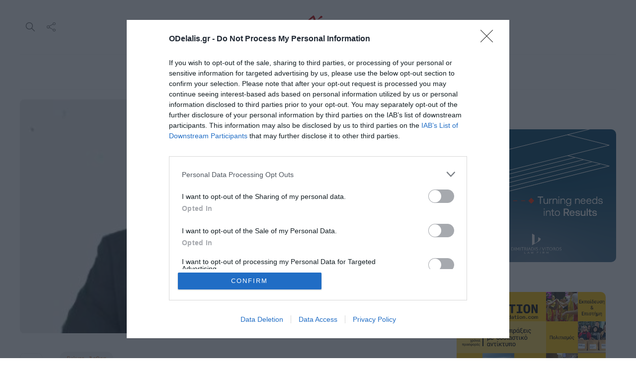

--- FILE ---
content_type: text/html; charset=UTF-8
request_url: https://odelalis.gr/polykarpos-adamidis-syschetismoi-stin-oykrania/
body_size: 29178
content:
<!DOCTYPE html>
<html lang="el">
<head>
	<meta charset="UTF-8">
			<meta name="viewport" content="width=device-width, initial-scale=1">
		<meta name='robots' content='index, follow, max-image-preview:large, max-snippet:-1, max-video-preview:-1' />

	<!-- This site is optimized with the Yoast SEO plugin v26.8 - https://yoast.com/product/yoast-seo-wordpress/ -->
	<title>Πολύκαρπος Αδαμίδης: Συσχετισμοί στην Ουκρανία - Ο Ντελάλης</title>
	<link rel="canonical" href="https://odelalis.gr/polykarpos-adamidis-syschetismoi-stin-oykrania/" />
	<meta property="og:locale" content="el_GR" />
	<meta property="og:type" content="article" />
	<meta property="og:title" content="Πολύκαρπος Αδαμίδης: Συσχετισμοί στην Ουκρανία - Ο Ντελάλης" />
	<meta property="og:description" content="Κατά παράφραση των οικονομιών και μονάδων κλίμακας, που είναι πολύ μεγάλες για να αγνοηθούν και πολύ περισσότερο να αφεθούν στην τύχη τους, η συγκέντρωση Ρωσικών στρατευμάτων, στα σύνορα της Ουκρανίας,..." />
	<meta property="og:url" content="https://odelalis.gr/polykarpos-adamidis-syschetismoi-stin-oykrania/" />
	<meta property="og:site_name" content="Ο Ντελάλης" />
	<meta property="article:publisher" content="https://facebook.com/odelalis" />
	<meta property="article:published_time" content="2022-02-07T06:13:26+00:00" />
	<meta property="og:image" content="https://odelalis.gr/wp-content/uploads/2022/01/polykarpos-adamidis.jpg" />
	<meta property="og:image:width" content="400" />
	<meta property="og:image:height" content="224" />
	<meta property="og:image:type" content="image/jpeg" />
	<meta name="author" content="odelalis" />
	<meta name="twitter:card" content="summary_large_image" />
	<meta name="twitter:creator" content="@odelalis" />
	<meta name="twitter:site" content="@odelalis" />
	<meta name="twitter:label1" content="Συντάχθηκε από" />
	<meta name="twitter:data1" content="odelalis" />
	<meta name="twitter:label2" content="Εκτιμώμενος χρόνος ανάγνωσης" />
	<meta name="twitter:data2" content="4 λεπτά" />
	<script type="application/ld+json" class="yoast-schema-graph">{"@context":"https://schema.org","@graph":[{"@type":"Article","@id":"https://odelalis.gr/polykarpos-adamidis-syschetismoi-stin-oykrania/#article","isPartOf":{"@id":"https://odelalis.gr/polykarpos-adamidis-syschetismoi-stin-oykrania/"},"author":{"name":"odelalis","@id":"https://odelalis.gr/#/schema/person/e245c31b30242a298d8a5c04b20e8714"},"headline":"Πολύκαρπος Αδαμίδης: Συσχετισμοί στην Ουκρανία","datePublished":"2022-02-07T06:13:26+00:00","mainEntityOfPage":{"@id":"https://odelalis.gr/polykarpos-adamidis-syschetismoi-stin-oykrania/"},"wordCount":1,"publisher":{"@id":"https://odelalis.gr/#organization"},"image":{"@id":"https://odelalis.gr/polykarpos-adamidis-syschetismoi-stin-oykrania/#primaryimage"},"thumbnailUrl":"https://odelalis.gr/wp-content/uploads/2022/01/polykarpos-adamidis.jpg","keywords":["Πολύκαρπος Αδαμίδης","Συσχετισμοί στην Ουκρανία"],"articleSection":["Γνώμες - Άρθρα"],"inLanguage":"el"},{"@type":"WebPage","@id":"https://odelalis.gr/polykarpos-adamidis-syschetismoi-stin-oykrania/","url":"https://odelalis.gr/polykarpos-adamidis-syschetismoi-stin-oykrania/","name":"Πολύκαρπος Αδαμίδης: Συσχετισμοί στην Ουκρανία - Ο Ντελάλης","isPartOf":{"@id":"https://odelalis.gr/#website"},"primaryImageOfPage":{"@id":"https://odelalis.gr/polykarpos-adamidis-syschetismoi-stin-oykrania/#primaryimage"},"image":{"@id":"https://odelalis.gr/polykarpos-adamidis-syschetismoi-stin-oykrania/#primaryimage"},"thumbnailUrl":"https://odelalis.gr/wp-content/uploads/2022/01/polykarpos-adamidis.jpg","datePublished":"2022-02-07T06:13:26+00:00","breadcrumb":{"@id":"https://odelalis.gr/polykarpos-adamidis-syschetismoi-stin-oykrania/#breadcrumb"},"inLanguage":"el","potentialAction":[{"@type":"ReadAction","target":["https://odelalis.gr/polykarpos-adamidis-syschetismoi-stin-oykrania/"]}]},{"@type":"ImageObject","inLanguage":"el","@id":"https://odelalis.gr/polykarpos-adamidis-syschetismoi-stin-oykrania/#primaryimage","url":"https://odelalis.gr/wp-content/uploads/2022/01/polykarpos-adamidis.jpg","contentUrl":"https://odelalis.gr/wp-content/uploads/2022/01/polykarpos-adamidis.jpg","width":400,"height":224},{"@type":"BreadcrumbList","@id":"https://odelalis.gr/polykarpos-adamidis-syschetismoi-stin-oykrania/#breadcrumb","itemListElement":[{"@type":"ListItem","position":1,"name":"Home","item":"https://odelalis.gr/"},{"@type":"ListItem","position":2,"name":"Πολύκαρπος Αδαμίδης: Συσχετισμοί στην Ουκρανία"}]},{"@type":"WebSite","@id":"https://odelalis.gr/#website","url":"https://odelalis.gr/","name":"Ο Ντελάλης","description":"Ειδήσεις από την Κατερίνη και την Ελλάδα. Νέα, Ρεπορτάζ, Πολιτική, Αγγελίες, life","publisher":{"@id":"https://odelalis.gr/#organization"},"potentialAction":[{"@type":"SearchAction","target":{"@type":"EntryPoint","urlTemplate":"https://odelalis.gr/?s={search_term_string}"},"query-input":{"@type":"PropertyValueSpecification","valueRequired":true,"valueName":"search_term_string"}}],"inLanguage":"el"},{"@type":"Organization","@id":"https://odelalis.gr/#organization","name":"Ο Ντελάλης","url":"https://odelalis.gr/","logo":{"@type":"ImageObject","inLanguage":"el","@id":"https://odelalis.gr/#/schema/logo/image/","url":"https://odelalis.gr/wp-content/uploads/2023/11/odelalis-logo-dark-2x.png","contentUrl":"https://odelalis.gr/wp-content/uploads/2023/11/odelalis-logo-dark-2x.png","width":340,"height":132,"caption":"Ο Ντελάλης"},"image":{"@id":"https://odelalis.gr/#/schema/logo/image/"},"sameAs":["https://facebook.com/odelalis","https://x.com/odelalis","https://www.instagram.com/odelalisgr","https://www.youtube.com/channel/UC-eQWznthciry3j0ICDhsJQ"]},{"@type":"Person","@id":"https://odelalis.gr/#/schema/person/e245c31b30242a298d8a5c04b20e8714","name":"odelalis","url":"https://odelalis.gr/author/odelalis/"}]}</script>
	<!-- / Yoast SEO plugin. -->


<link rel='dns-prefetch' href='//fonts.googleapis.com' />
<link rel='preconnect' href='https://fonts.gstatic.com' crossorigin />
<link rel="alternate" type="application/rss+xml" title="Ροή RSS &raquo; Ο Ντελάλης" href="https://odelalis.gr/feed/" />
<link rel="alternate" type="application/rss+xml" title="Ροή Σχολίων &raquo; Ο Ντελάλης" href="https://odelalis.gr/comments/feed/" />
<link rel="alternate" title="oEmbed (JSON)" type="application/json+oembed" href="https://odelalis.gr/wp-json/oembed/1.0/embed?url=https%3A%2F%2Fodelalis.gr%2Fpolykarpos-adamidis-syschetismoi-stin-oykrania%2F" />
<link rel="alternate" title="oEmbed (XML)" type="text/xml+oembed" href="https://odelalis.gr/wp-json/oembed/1.0/embed?url=https%3A%2F%2Fodelalis.gr%2Fpolykarpos-adamidis-syschetismoi-stin-oykrania%2F&#038;format=xml" />
		<!-- This site uses the Google Analytics by MonsterInsights plugin v9.11.1 - Using Analytics tracking - https://www.monsterinsights.com/ -->
							<script src="//www.googletagmanager.com/gtag/js?id=G-YEV243KYHJ"  data-cfasync="false" data-wpfc-render="false" type="text/javascript" async></script>
			<script data-cfasync="false" data-wpfc-render="false" type="text/javascript">
				var mi_version = '9.11.1';
				var mi_track_user = true;
				var mi_no_track_reason = '';
								var MonsterInsightsDefaultLocations = {"page_location":"https:\/\/odelalis.gr\/polykarpos-adamidis-syschetismoi-stin-oykrania\/"};
								if ( typeof MonsterInsightsPrivacyGuardFilter === 'function' ) {
					var MonsterInsightsLocations = (typeof MonsterInsightsExcludeQuery === 'object') ? MonsterInsightsPrivacyGuardFilter( MonsterInsightsExcludeQuery ) : MonsterInsightsPrivacyGuardFilter( MonsterInsightsDefaultLocations );
				} else {
					var MonsterInsightsLocations = (typeof MonsterInsightsExcludeQuery === 'object') ? MonsterInsightsExcludeQuery : MonsterInsightsDefaultLocations;
				}

								var disableStrs = [
										'ga-disable-G-YEV243KYHJ',
									];

				/* Function to detect opted out users */
				function __gtagTrackerIsOptedOut() {
					for (var index = 0; index < disableStrs.length; index++) {
						if (document.cookie.indexOf(disableStrs[index] + '=true') > -1) {
							return true;
						}
					}

					return false;
				}

				/* Disable tracking if the opt-out cookie exists. */
				if (__gtagTrackerIsOptedOut()) {
					for (var index = 0; index < disableStrs.length; index++) {
						window[disableStrs[index]] = true;
					}
				}

				/* Opt-out function */
				function __gtagTrackerOptout() {
					for (var index = 0; index < disableStrs.length; index++) {
						document.cookie = disableStrs[index] + '=true; expires=Thu, 31 Dec 2099 23:59:59 UTC; path=/';
						window[disableStrs[index]] = true;
					}
				}

				if ('undefined' === typeof gaOptout) {
					function gaOptout() {
						__gtagTrackerOptout();
					}
				}
								window.dataLayer = window.dataLayer || [];

				window.MonsterInsightsDualTracker = {
					helpers: {},
					trackers: {},
				};
				if (mi_track_user) {
					function __gtagDataLayer() {
						dataLayer.push(arguments);
					}

					function __gtagTracker(type, name, parameters) {
						if (!parameters) {
							parameters = {};
						}

						if (parameters.send_to) {
							__gtagDataLayer.apply(null, arguments);
							return;
						}

						if (type === 'event') {
														parameters.send_to = monsterinsights_frontend.v4_id;
							var hookName = name;
							if (typeof parameters['event_category'] !== 'undefined') {
								hookName = parameters['event_category'] + ':' + name;
							}

							if (typeof MonsterInsightsDualTracker.trackers[hookName] !== 'undefined') {
								MonsterInsightsDualTracker.trackers[hookName](parameters);
							} else {
								__gtagDataLayer('event', name, parameters);
							}
							
						} else {
							__gtagDataLayer.apply(null, arguments);
						}
					}

					__gtagTracker('js', new Date());
					__gtagTracker('set', {
						'developer_id.dZGIzZG': true,
											});
					if ( MonsterInsightsLocations.page_location ) {
						__gtagTracker('set', MonsterInsightsLocations);
					}
										__gtagTracker('config', 'G-YEV243KYHJ', {"forceSSL":"true","link_attribution":"true"} );
										window.gtag = __gtagTracker;										(function () {
						/* https://developers.google.com/analytics/devguides/collection/analyticsjs/ */
						/* ga and __gaTracker compatibility shim. */
						var noopfn = function () {
							return null;
						};
						var newtracker = function () {
							return new Tracker();
						};
						var Tracker = function () {
							return null;
						};
						var p = Tracker.prototype;
						p.get = noopfn;
						p.set = noopfn;
						p.send = function () {
							var args = Array.prototype.slice.call(arguments);
							args.unshift('send');
							__gaTracker.apply(null, args);
						};
						var __gaTracker = function () {
							var len = arguments.length;
							if (len === 0) {
								return;
							}
							var f = arguments[len - 1];
							if (typeof f !== 'object' || f === null || typeof f.hitCallback !== 'function') {
								if ('send' === arguments[0]) {
									var hitConverted, hitObject = false, action;
									if ('event' === arguments[1]) {
										if ('undefined' !== typeof arguments[3]) {
											hitObject = {
												'eventAction': arguments[3],
												'eventCategory': arguments[2],
												'eventLabel': arguments[4],
												'value': arguments[5] ? arguments[5] : 1,
											}
										}
									}
									if ('pageview' === arguments[1]) {
										if ('undefined' !== typeof arguments[2]) {
											hitObject = {
												'eventAction': 'page_view',
												'page_path': arguments[2],
											}
										}
									}
									if (typeof arguments[2] === 'object') {
										hitObject = arguments[2];
									}
									if (typeof arguments[5] === 'object') {
										Object.assign(hitObject, arguments[5]);
									}
									if ('undefined' !== typeof arguments[1].hitType) {
										hitObject = arguments[1];
										if ('pageview' === hitObject.hitType) {
											hitObject.eventAction = 'page_view';
										}
									}
									if (hitObject) {
										action = 'timing' === arguments[1].hitType ? 'timing_complete' : hitObject.eventAction;
										hitConverted = mapArgs(hitObject);
										__gtagTracker('event', action, hitConverted);
									}
								}
								return;
							}

							function mapArgs(args) {
								var arg, hit = {};
								var gaMap = {
									'eventCategory': 'event_category',
									'eventAction': 'event_action',
									'eventLabel': 'event_label',
									'eventValue': 'event_value',
									'nonInteraction': 'non_interaction',
									'timingCategory': 'event_category',
									'timingVar': 'name',
									'timingValue': 'value',
									'timingLabel': 'event_label',
									'page': 'page_path',
									'location': 'page_location',
									'title': 'page_title',
									'referrer' : 'page_referrer',
								};
								for (arg in args) {
																		if (!(!args.hasOwnProperty(arg) || !gaMap.hasOwnProperty(arg))) {
										hit[gaMap[arg]] = args[arg];
									} else {
										hit[arg] = args[arg];
									}
								}
								return hit;
							}

							try {
								f.hitCallback();
							} catch (ex) {
							}
						};
						__gaTracker.create = newtracker;
						__gaTracker.getByName = newtracker;
						__gaTracker.getAll = function () {
							return [];
						};
						__gaTracker.remove = noopfn;
						__gaTracker.loaded = true;
						window['__gaTracker'] = __gaTracker;
					})();
									} else {
										console.log("");
					(function () {
						function __gtagTracker() {
							return null;
						}

						window['__gtagTracker'] = __gtagTracker;
						window['gtag'] = __gtagTracker;
					})();
									}
			</script>
							<!-- / Google Analytics by MonsterInsights -->
		<!-- odelalis.gr is managing ads with Advanced Ads 2.0.16 – https://wpadvancedads.com/ --><script id="odela-ready">
			window.advanced_ads_ready=function(e,a){a=a||"complete";var d=function(e){return"interactive"===a?"loading"!==e:"complete"===e};d(document.readyState)?e():document.addEventListener("readystatechange",(function(a){d(a.target.readyState)&&e()}),{once:"interactive"===a})},window.advanced_ads_ready_queue=window.advanced_ads_ready_queue||[];		</script>
		<style id='wp-img-auto-sizes-contain-inline-css' type='text/css'>
img:is([sizes=auto i],[sizes^="auto," i]){contain-intrinsic-size:3000px 1500px}
/*# sourceURL=wp-img-auto-sizes-contain-inline-css */
</style>
<style id='wp-emoji-styles-inline-css' type='text/css'>

	img.wp-smiley, img.emoji {
		display: inline !important;
		border: none !important;
		box-shadow: none !important;
		height: 1em !important;
		width: 1em !important;
		margin: 0 0.07em !important;
		vertical-align: -0.1em !important;
		background: none !important;
		padding: 0 !important;
	}
/*# sourceURL=wp-emoji-styles-inline-css */
</style>
<link rel='stylesheet' id='wp-block-library-css' href='https://odelalis.gr/wp-includes/css/dist/block-library/style.min.css?ver=6.9' type='text/css' media='all' />
<style id='classic-theme-styles-inline-css' type='text/css'>
/*! This file is auto-generated */
.wp-block-button__link{color:#fff;background-color:#32373c;border-radius:9999px;box-shadow:none;text-decoration:none;padding:calc(.667em + 2px) calc(1.333em + 2px);font-size:1.125em}.wp-block-file__button{background:#32373c;color:#fff;text-decoration:none}
/*# sourceURL=/wp-includes/css/classic-themes.min.css */
</style>
<style id='global-styles-inline-css' type='text/css'>
:root{--wp--preset--aspect-ratio--square: 1;--wp--preset--aspect-ratio--4-3: 4/3;--wp--preset--aspect-ratio--3-4: 3/4;--wp--preset--aspect-ratio--3-2: 3/2;--wp--preset--aspect-ratio--2-3: 2/3;--wp--preset--aspect-ratio--16-9: 16/9;--wp--preset--aspect-ratio--9-16: 9/16;--wp--preset--color--black: #000000;--wp--preset--color--cyan-bluish-gray: #abb8c3;--wp--preset--color--white: #ffffff;--wp--preset--color--pale-pink: #f78da7;--wp--preset--color--vivid-red: #cf2e2e;--wp--preset--color--luminous-vivid-orange: #ff6900;--wp--preset--color--luminous-vivid-amber: #fcb900;--wp--preset--color--light-green-cyan: #7bdcb5;--wp--preset--color--vivid-green-cyan: #00d084;--wp--preset--color--pale-cyan-blue: #8ed1fc;--wp--preset--color--vivid-cyan-blue: #0693e3;--wp--preset--color--vivid-purple: #9b51e0;--wp--preset--gradient--vivid-cyan-blue-to-vivid-purple: linear-gradient(135deg,rgb(6,147,227) 0%,rgb(155,81,224) 100%);--wp--preset--gradient--light-green-cyan-to-vivid-green-cyan: linear-gradient(135deg,rgb(122,220,180) 0%,rgb(0,208,130) 100%);--wp--preset--gradient--luminous-vivid-amber-to-luminous-vivid-orange: linear-gradient(135deg,rgb(252,185,0) 0%,rgb(255,105,0) 100%);--wp--preset--gradient--luminous-vivid-orange-to-vivid-red: linear-gradient(135deg,rgb(255,105,0) 0%,rgb(207,46,46) 100%);--wp--preset--gradient--very-light-gray-to-cyan-bluish-gray: linear-gradient(135deg,rgb(238,238,238) 0%,rgb(169,184,195) 100%);--wp--preset--gradient--cool-to-warm-spectrum: linear-gradient(135deg,rgb(74,234,220) 0%,rgb(151,120,209) 20%,rgb(207,42,186) 40%,rgb(238,44,130) 60%,rgb(251,105,98) 80%,rgb(254,248,76) 100%);--wp--preset--gradient--blush-light-purple: linear-gradient(135deg,rgb(255,206,236) 0%,rgb(152,150,240) 100%);--wp--preset--gradient--blush-bordeaux: linear-gradient(135deg,rgb(254,205,165) 0%,rgb(254,45,45) 50%,rgb(107,0,62) 100%);--wp--preset--gradient--luminous-dusk: linear-gradient(135deg,rgb(255,203,112) 0%,rgb(199,81,192) 50%,rgb(65,88,208) 100%);--wp--preset--gradient--pale-ocean: linear-gradient(135deg,rgb(255,245,203) 0%,rgb(182,227,212) 50%,rgb(51,167,181) 100%);--wp--preset--gradient--electric-grass: linear-gradient(135deg,rgb(202,248,128) 0%,rgb(113,206,126) 100%);--wp--preset--gradient--midnight: linear-gradient(135deg,rgb(2,3,129) 0%,rgb(40,116,252) 100%);--wp--preset--font-size--small: 13px;--wp--preset--font-size--medium: 20px;--wp--preset--font-size--large: 36px;--wp--preset--font-size--x-large: 42px;--wp--preset--spacing--20: 0.44rem;--wp--preset--spacing--30: 0.67rem;--wp--preset--spacing--40: 1rem;--wp--preset--spacing--50: 1.5rem;--wp--preset--spacing--60: 2.25rem;--wp--preset--spacing--70: 3.38rem;--wp--preset--spacing--80: 5.06rem;--wp--preset--shadow--natural: 6px 6px 9px rgba(0, 0, 0, 0.2);--wp--preset--shadow--deep: 12px 12px 50px rgba(0, 0, 0, 0.4);--wp--preset--shadow--sharp: 6px 6px 0px rgba(0, 0, 0, 0.2);--wp--preset--shadow--outlined: 6px 6px 0px -3px rgb(255, 255, 255), 6px 6px rgb(0, 0, 0);--wp--preset--shadow--crisp: 6px 6px 0px rgb(0, 0, 0);}:where(.is-layout-flex){gap: 0.5em;}:where(.is-layout-grid){gap: 0.5em;}body .is-layout-flex{display: flex;}.is-layout-flex{flex-wrap: wrap;align-items: center;}.is-layout-flex > :is(*, div){margin: 0;}body .is-layout-grid{display: grid;}.is-layout-grid > :is(*, div){margin: 0;}:where(.wp-block-columns.is-layout-flex){gap: 2em;}:where(.wp-block-columns.is-layout-grid){gap: 2em;}:where(.wp-block-post-template.is-layout-flex){gap: 1.25em;}:where(.wp-block-post-template.is-layout-grid){gap: 1.25em;}.has-black-color{color: var(--wp--preset--color--black) !important;}.has-cyan-bluish-gray-color{color: var(--wp--preset--color--cyan-bluish-gray) !important;}.has-white-color{color: var(--wp--preset--color--white) !important;}.has-pale-pink-color{color: var(--wp--preset--color--pale-pink) !important;}.has-vivid-red-color{color: var(--wp--preset--color--vivid-red) !important;}.has-luminous-vivid-orange-color{color: var(--wp--preset--color--luminous-vivid-orange) !important;}.has-luminous-vivid-amber-color{color: var(--wp--preset--color--luminous-vivid-amber) !important;}.has-light-green-cyan-color{color: var(--wp--preset--color--light-green-cyan) !important;}.has-vivid-green-cyan-color{color: var(--wp--preset--color--vivid-green-cyan) !important;}.has-pale-cyan-blue-color{color: var(--wp--preset--color--pale-cyan-blue) !important;}.has-vivid-cyan-blue-color{color: var(--wp--preset--color--vivid-cyan-blue) !important;}.has-vivid-purple-color{color: var(--wp--preset--color--vivid-purple) !important;}.has-black-background-color{background-color: var(--wp--preset--color--black) !important;}.has-cyan-bluish-gray-background-color{background-color: var(--wp--preset--color--cyan-bluish-gray) !important;}.has-white-background-color{background-color: var(--wp--preset--color--white) !important;}.has-pale-pink-background-color{background-color: var(--wp--preset--color--pale-pink) !important;}.has-vivid-red-background-color{background-color: var(--wp--preset--color--vivid-red) !important;}.has-luminous-vivid-orange-background-color{background-color: var(--wp--preset--color--luminous-vivid-orange) !important;}.has-luminous-vivid-amber-background-color{background-color: var(--wp--preset--color--luminous-vivid-amber) !important;}.has-light-green-cyan-background-color{background-color: var(--wp--preset--color--light-green-cyan) !important;}.has-vivid-green-cyan-background-color{background-color: var(--wp--preset--color--vivid-green-cyan) !important;}.has-pale-cyan-blue-background-color{background-color: var(--wp--preset--color--pale-cyan-blue) !important;}.has-vivid-cyan-blue-background-color{background-color: var(--wp--preset--color--vivid-cyan-blue) !important;}.has-vivid-purple-background-color{background-color: var(--wp--preset--color--vivid-purple) !important;}.has-black-border-color{border-color: var(--wp--preset--color--black) !important;}.has-cyan-bluish-gray-border-color{border-color: var(--wp--preset--color--cyan-bluish-gray) !important;}.has-white-border-color{border-color: var(--wp--preset--color--white) !important;}.has-pale-pink-border-color{border-color: var(--wp--preset--color--pale-pink) !important;}.has-vivid-red-border-color{border-color: var(--wp--preset--color--vivid-red) !important;}.has-luminous-vivid-orange-border-color{border-color: var(--wp--preset--color--luminous-vivid-orange) !important;}.has-luminous-vivid-amber-border-color{border-color: var(--wp--preset--color--luminous-vivid-amber) !important;}.has-light-green-cyan-border-color{border-color: var(--wp--preset--color--light-green-cyan) !important;}.has-vivid-green-cyan-border-color{border-color: var(--wp--preset--color--vivid-green-cyan) !important;}.has-pale-cyan-blue-border-color{border-color: var(--wp--preset--color--pale-cyan-blue) !important;}.has-vivid-cyan-blue-border-color{border-color: var(--wp--preset--color--vivid-cyan-blue) !important;}.has-vivid-purple-border-color{border-color: var(--wp--preset--color--vivid-purple) !important;}.has-vivid-cyan-blue-to-vivid-purple-gradient-background{background: var(--wp--preset--gradient--vivid-cyan-blue-to-vivid-purple) !important;}.has-light-green-cyan-to-vivid-green-cyan-gradient-background{background: var(--wp--preset--gradient--light-green-cyan-to-vivid-green-cyan) !important;}.has-luminous-vivid-amber-to-luminous-vivid-orange-gradient-background{background: var(--wp--preset--gradient--luminous-vivid-amber-to-luminous-vivid-orange) !important;}.has-luminous-vivid-orange-to-vivid-red-gradient-background{background: var(--wp--preset--gradient--luminous-vivid-orange-to-vivid-red) !important;}.has-very-light-gray-to-cyan-bluish-gray-gradient-background{background: var(--wp--preset--gradient--very-light-gray-to-cyan-bluish-gray) !important;}.has-cool-to-warm-spectrum-gradient-background{background: var(--wp--preset--gradient--cool-to-warm-spectrum) !important;}.has-blush-light-purple-gradient-background{background: var(--wp--preset--gradient--blush-light-purple) !important;}.has-blush-bordeaux-gradient-background{background: var(--wp--preset--gradient--blush-bordeaux) !important;}.has-luminous-dusk-gradient-background{background: var(--wp--preset--gradient--luminous-dusk) !important;}.has-pale-ocean-gradient-background{background: var(--wp--preset--gradient--pale-ocean) !important;}.has-electric-grass-gradient-background{background: var(--wp--preset--gradient--electric-grass) !important;}.has-midnight-gradient-background{background: var(--wp--preset--gradient--midnight) !important;}.has-small-font-size{font-size: var(--wp--preset--font-size--small) !important;}.has-medium-font-size{font-size: var(--wp--preset--font-size--medium) !important;}.has-large-font-size{font-size: var(--wp--preset--font-size--large) !important;}.has-x-large-font-size{font-size: var(--wp--preset--font-size--x-large) !important;}
:where(.wp-block-post-template.is-layout-flex){gap: 1.25em;}:where(.wp-block-post-template.is-layout-grid){gap: 1.25em;}
:where(.wp-block-term-template.is-layout-flex){gap: 1.25em;}:where(.wp-block-term-template.is-layout-grid){gap: 1.25em;}
:where(.wp-block-columns.is-layout-flex){gap: 2em;}:where(.wp-block-columns.is-layout-grid){gap: 2em;}
:root :where(.wp-block-pullquote){font-size: 1.5em;line-height: 1.6;}
/*# sourceURL=global-styles-inline-css */
</style>
<link rel='stylesheet' id='bootstrap-css' href='https://odelalis.gr/wp-content/themes/gillion/css/plugins/bootstrap.min.css?ver=3.3.4' type='text/css' media='all' />
<link rel='stylesheet' id='font-awesome-css' href='https://odelalis.gr/wp-content/plugins/elementor/assets/lib/font-awesome/css/font-awesome.min.css?ver=4.7.0' type='text/css' media='all' />
<link rel='stylesheet' id='gillion-plugins-css' href='https://odelalis.gr/wp-content/themes/gillion/css/plugins.css?ver=6.9' type='text/css' media='all' />
<link rel='stylesheet' id='gillion-styles-css' href='https://odelalis.gr/wp-content/themes/gillion/style.css?ver=6.9' type='text/css' media='all' />
<link rel='stylesheet' id='gillion-responsive-css' href='https://odelalis.gr/wp-content/themes/gillion/css/responsive.css?ver=6.9' type='text/css' media='all' />
<style id='gillion-responsive-inline-css' type='text/css'>
@media (min-width: 1250px) {.container { max-width: 1200px!important;min-width: 1200px!important; width: 1200px!important;}/* Elementor Page Builder */.elementor-section-boxed.elementor-top-section > .elementor-container { width: 1200px;min-width: auto;max-width: 100%; }.elementor-section-boxed.elementor-top-section > .elementor-container .elementor-section > .elementor-container {width: 100%;}} 



/*# sourceURL=gillion-responsive-inline-css */
</style>
<link rel='stylesheet' id='gillion-theme-settings-css' href='https://odelalis.gr/wp-content/uploads/gillion-dynamic-styles.css?ver=377063946' type='text/css' media='all' />
<link rel='stylesheet' id='plyr-css' href='https://odelalis.gr/wp-content/themes/gillion/css/plugins/plyr.css?ver=6.9' type='text/css' media='all' />
<link rel='stylesheet' id='gillion-default-fonts-css' href='https://fonts.googleapis.com/css?family=Montserrat%3A300%2C400%2C400i%2C700%7COpen+Sans%3A300%2C400%2C400i%2C700&#038;ver=6.9' type='text/css' media='all' />
<link rel='stylesheet' id='gillion-child-style-css' href='https://odelalis.gr/wp-content/themes/gillion-child/style.css?ver=6.9' type='text/css' media='all' />
<link rel="preload" as="style" href="https://fonts.googleapis.com/css?family=Manrope&#038;display=swap&#038;ver=1766494783" /><link rel="stylesheet" href="https://fonts.googleapis.com/css?family=Manrope&#038;display=swap&#038;ver=1766494783" media="print" onload="this.media='all'"><noscript><link rel="stylesheet" href="https://fonts.googleapis.com/css?family=Manrope&#038;display=swap&#038;ver=1766494783" /></noscript><script type="text/javascript" src="https://odelalis.gr/wp-content/plugins/google-analytics-for-wordpress/assets/js/frontend-gtag.min.js?ver=9.11.1" id="monsterinsights-frontend-script-js" async="async" data-wp-strategy="async"></script>
<script data-cfasync="false" data-wpfc-render="false" type="text/javascript" id='monsterinsights-frontend-script-js-extra'>/* <![CDATA[ */
var monsterinsights_frontend = {"js_events_tracking":"true","download_extensions":"doc,pdf,ppt,zip,xls,docx,pptx,xlsx","inbound_paths":"[]","home_url":"https:\/\/odelalis.gr","hash_tracking":"false","v4_id":"G-YEV243KYHJ"};/* ]]> */
</script>
<script type="text/javascript" id="image-watermark-no-right-click-js-before">
/* <![CDATA[ */
var iwArgsNoRightClick = {"rightclick":"N","draganddrop":"N","devtools":"Y","enableToast":"Y","toastMessage":"This content is protected"};

//# sourceURL=image-watermark-no-right-click-js-before
/* ]]> */
</script>
<script type="text/javascript" src="https://odelalis.gr/wp-content/plugins/image-watermark/js/no-right-click.js?ver=2.0.4" id="image-watermark-no-right-click-js"></script>
<script type="text/javascript" src="https://odelalis.gr/wp-includes/js/jquery/jquery.min.js?ver=3.7.1" id="jquery-core-js"></script>
<script type="text/javascript" src="https://odelalis.gr/wp-includes/js/jquery/jquery-migrate.min.js?ver=3.4.1" id="jquery-migrate-js"></script>
<script type="text/javascript" id="advanced-ads-advanced-js-js-extra">
/* <![CDATA[ */
var advads_options = {"blog_id":"1","privacy":{"enabled":false,"state":"not_needed"}};
//# sourceURL=advanced-ads-advanced-js-js-extra
/* ]]> */
</script>
<script type="text/javascript" src="https://odelalis.gr/wp-content/uploads/585/312/public/assets/js/452.js?ver=2.0.16" id="advanced-ads-advanced-js-js"></script>
<script type="text/javascript" id="advanced_ads_pro/visitor_conditions-js-extra">
/* <![CDATA[ */
var advanced_ads_pro_visitor_conditions = {"referrer_cookie_name":"advanced_ads_pro_visitor_referrer","referrer_exdays":"365","page_impr_cookie_name":"advanced_ads_page_impressions","page_impr_exdays":"3650"};
//# sourceURL=advanced_ads_pro%2Fvisitor_conditions-js-extra
/* ]]> */
</script>
<script type="text/javascript" src="https://odelalis.gr/wp-content/uploads/585/263/292/726/81/866.js?ver=3.0.8" id="advanced_ads_pro/visitor_conditions-js"></script>
<script type="text/javascript" src="https://odelalis.gr/wp-content/themes/gillion/js/plugins.js?ver=6.9" id="gillion-plugins-js"></script>
<script type="text/javascript" id="gillion-scripts-js-extra">
/* <![CDATA[ */
var gillion_loadmore_posts = {"ajax_url":"https://odelalis.gr/wp-admin/admin-ajax.php"};
var gillion = {"siteurl":"https://odelalis.gr/","loggedin":"","page_loader":"0","notice":"","header_animation_dropdown_delay":"1000","header_animation_dropdown":"easeOutQuint","header_animation_dropdown_speed":"300","lightbox_opacity":"0.88","lightbox_transition":"elastic","page_numbers_prev":"\u03a0\u03c1\u03bf\u03b7\u03b3\u03bf\u03cd\u03bc\u03b5\u03bd\u03bf","page_numbers_next":"\u0395\u03c0\u03cc\u03bc\u03b5\u03bd\u03bf","rtl_support":"","footer_parallax":"","social_share":"{\"email\":\"1\",\"twitter\":\"1\",\"facebook\":\"1\",\"whatsapp\":\"1\",\"viber\":\"1\",\"messenger\":\"1\"}","text_show_all":"Show All","single_post_slider_parallax":"1"};
//# sourceURL=gillion-scripts-js-extra
/* ]]> */
</script>
<script type="text/javascript" src="https://odelalis.gr/wp-content/themes/gillion/js/scripts.js?ver=6.9" id="gillion-scripts-js"></script>
<script type="text/javascript" src="https://odelalis.gr/wp-content/themes/gillion/js/plugins/plyr.min.js?ver=6.9" id="plyr-js"></script>
<script type="text/javascript" src="https://odelalis.gr/wp-content/themes/gillion-child/js/scripts.js?ver=6.9" id="gillion-child-scripts-js"></script>
<link rel="https://api.w.org/" href="https://odelalis.gr/wp-json/" /><link rel="alternate" title="JSON" type="application/json" href="https://odelalis.gr/wp-json/wp/v2/posts/358495" /><link rel="EditURI" type="application/rsd+xml" title="RSD" href="https://odelalis.gr/xmlrpc.php?rsd" />
<meta name="generator" content="WordPress 6.9" />
<link rel='shortlink' href='https://odelalis.gr/?p=358495' />
<meta name="generator" content="Redux 4.5.10" /><!-- start Simple Custom CSS and JS -->
<div id="sas_81171"></div><!-- end Simple Custom CSS and JS -->
<!-- start Simple Custom CSS and JS -->
<!-- https://yoast.com/help/fb-app-id-warnings/ -->
<meta property="fb:app_id" content="966242223397117" /><!-- end Simple Custom CSS and JS -->
<!-- start Simple Custom CSS and JS -->
<!-- InMobi Choice. Consent Manager Tag v3.0 (for TCF 2.2) -->
<script type="text/javascript" async=true>
(function() {
  var host = window.location.hostname;
  var element = document.createElement('script');
  var firstScript = document.getElementsByTagName('script')[0];
  var url = 'https://cmp.inmobi.com'
    .concat('/choice/', '10vHjyN_KSDHZ', '/', host, '/choice.js?tag_version=V3');
  var uspTries = 0;
  var uspTriesLimit = 3;
  element.async = true;
  element.type = 'text/javascript';
  element.src = url;

  firstScript.parentNode.insertBefore(element, firstScript);

  function makeStub() {
    var TCF_LOCATOR_NAME = '__tcfapiLocator';
    var queue = [];
    var win = window;
    var cmpFrame;

    function addFrame() {
      var doc = win.document;
      var otherCMP = !!(win.frames[TCF_LOCATOR_NAME]);

      if (!otherCMP) {
        if (doc.body) {
          var iframe = doc.createElement('iframe');

          iframe.style.cssText = 'display:none';
          iframe.name = TCF_LOCATOR_NAME;
          doc.body.appendChild(iframe);
        } else {
          setTimeout(addFrame, 5);
        }
      }
      return !otherCMP;
    }

    function tcfAPIHandler() {
      var gdprApplies;
      var args = arguments;

      if (!args.length) {
        return queue;
      } else if (args[0] === 'setGdprApplies') {
        if (
          args.length > 3 &&
          args[2] === 2 &&
          typeof args[3] === 'boolean'
        ) {
          gdprApplies = args[3];
          if (typeof args[2] === 'function') {
            args[2]('set', true);
          }
        }
      } else if (args[0] === 'ping') {
        var retr = {
          gdprApplies: gdprApplies,
          cmpLoaded: false,
          cmpStatus: 'stub'
        };

        if (typeof args[2] === 'function') {
          args[2](retr);
        }
      } else {
        if(args[0] === 'init' && typeof args[3] === 'object') {
          args[3] = Object.assign(args[3], { tag_version: 'V3' });
        }
        queue.push(args);
      }
    }

    function postMessageEventHandler(event) {
      var msgIsString = typeof event.data === 'string';
      var json = {};

      try {
        if (msgIsString) {
          json = JSON.parse(event.data);
        } else {
          json = event.data;
        }
      } catch (ignore) {}

      var payload = json.__tcfapiCall;

      if (payload) {
        window.__tcfapi(
          payload.command,
          payload.version,
          function(retValue, success) {
            var returnMsg = {
              __tcfapiReturn: {
                returnValue: retValue,
                success: success,
                callId: payload.callId
              }
            };
            if (msgIsString) {
              returnMsg = JSON.stringify(returnMsg);
            }
            if (event && event.source && event.source.postMessage) {
              event.source.postMessage(returnMsg, '*');
            }
          },
          payload.parameter
        );
      }
    }

    while (win) {
      try {
        if (win.frames[TCF_LOCATOR_NAME]) {
          cmpFrame = win;
          break;
        }
      } catch (ignore) {}

      if (win === window.top) {
        break;
      }
      win = win.parent;
    }
    if (!cmpFrame) {
      addFrame();
      win.__tcfapi = tcfAPIHandler;
      win.addEventListener('message', postMessageEventHandler, false);
    }
  };

  makeStub();

  function makeGppStub() {
    const CMP_ID = 10;
    const SUPPORTED_APIS = [
      '2:tcfeuv2',
      '6:uspv1',
      '7:usnatv1',
      '8:usca',
      '9:usvav1',
      '10:uscov1',
      '11:usutv1',
      '12:usctv1'
    ];

    window.__gpp_addFrame = function (n) {
      if (!window.frames[n]) {
        if (document.body) {
          var i = document.createElement("iframe");
          i.style.cssText = "display:none";
          i.name = n;
          document.body.appendChild(i);
        } else {
          window.setTimeout(window.__gpp_addFrame, 10, n);
        }
      }
    };
    window.__gpp_stub = function () {
      var b = arguments;
      __gpp.queue = __gpp.queue || [];
      __gpp.events = __gpp.events || [];

      if (!b.length || (b.length == 1 && b[0] == "queue")) {
        return __gpp.queue;
      }

      if (b.length == 1 && b[0] == "events") {
        return __gpp.events;
      }

      var cmd = b[0];
      var clb = b.length > 1 ? b[1] : null;
      var par = b.length > 2 ? b[2] : null;
      if (cmd === "ping") {
        clb(
          {
            gppVersion: "1.1", // must be “Version.Subversion”, current: “1.1”
            cmpStatus: "stub", // possible values: stub, loading, loaded, error
            cmpDisplayStatus: "hidden", // possible values: hidden, visible, disabled
            signalStatus: "not ready", // possible values: not ready, ready
            supportedAPIs: SUPPORTED_APIS, // list of supported APIs
            cmpId: CMP_ID, // IAB assigned CMP ID, may be 0 during stub/loading
            sectionList: [],
            applicableSections: [-1],
            gppString: "",
            parsedSections: {},
          },
          true
        );
      } else if (cmd === "addEventListener") {
        if (!("lastId" in __gpp)) {
          __gpp.lastId = 0;
        }
        __gpp.lastId++;
        var lnr = __gpp.lastId;
        __gpp.events.push({
          id: lnr,
          callback: clb,
          parameter: par,
        });
        clb(
          {
            eventName: "listenerRegistered",
            listenerId: lnr, // Registered ID of the listener
            data: true, // positive signal
            pingData: {
              gppVersion: "1.1", // must be “Version.Subversion”, current: “1.1”
              cmpStatus: "stub", // possible values: stub, loading, loaded, error
              cmpDisplayStatus: "hidden", // possible values: hidden, visible, disabled
              signalStatus: "not ready", // possible values: not ready, ready
              supportedAPIs: SUPPORTED_APIS, // list of supported APIs
              cmpId: CMP_ID, // list of supported APIs
              sectionList: [],
              applicableSections: [-1],
              gppString: "",
              parsedSections: {},
            },
          },
          true
        );
      } else if (cmd === "removeEventListener") {
        var success = false;
        for (var i = 0; i < __gpp.events.length; i++) {
          if (__gpp.events[i].id == par) {
            __gpp.events.splice(i, 1);
            success = true;
            break;
          }
        }
        clb(
          {
            eventName: "listenerRemoved",
            listenerId: par, // Registered ID of the listener
            data: success, // status info
            pingData: {
              gppVersion: "1.1", // must be “Version.Subversion”, current: “1.1”
              cmpStatus: "stub", // possible values: stub, loading, loaded, error
              cmpDisplayStatus: "hidden", // possible values: hidden, visible, disabled
              signalStatus: "not ready", // possible values: not ready, ready
              supportedAPIs: SUPPORTED_APIS, // list of supported APIs
              cmpId: CMP_ID, // CMP ID
              sectionList: [],
              applicableSections: [-1],
              gppString: "",
              parsedSections: {},
            },
          },
          true
        );
      } else if (cmd === "hasSection") {
        clb(false, true);
      } else if (cmd === "getSection" || cmd === "getField") {
        clb(null, true);
      }
      //queue all other commands
      else {
        __gpp.queue.push([].slice.apply(b));
      }
    };
    window.__gpp_msghandler = function (event) {
      var msgIsString = typeof event.data === "string";
      try {
        var json = msgIsString ? JSON.parse(event.data) : event.data;
      } catch (e) {
        var json = null;
      }
      if (typeof json === "object" && json !== null && "__gppCall" in json) {
        var i = json.__gppCall;
        window.__gpp(
          i.command,
          function (retValue, success) {
            var returnMsg = {
              __gppReturn: {
                returnValue: retValue,
                success: success,
                callId: i.callId,
              },
            };
            event.source.postMessage(msgIsString ? JSON.stringify(returnMsg) : returnMsg, "*");
          },
          "parameter" in i ? i.parameter : null,
          "version" in i ? i.version : "1.1"
        );
      }
    };
    if (!("__gpp" in window) || typeof window.__gpp !== "function") {
      window.__gpp = window.__gpp_stub;
      window.addEventListener("message", window.__gpp_msghandler, false);
      window.__gpp_addFrame("__gppLocator");
    }
  };

  makeGppStub();

  var uspStubFunction = function() {
    var arg = arguments;
    if (typeof window.__uspapi !== uspStubFunction) {
      setTimeout(function() {
        if (typeof window.__uspapi !== 'undefined') {
          window.__uspapi.apply(window.__uspapi, arg);
        }
      }, 500);
    }
  };

  var checkIfUspIsReady = function() {
    uspTries++;
    if (window.__uspapi === uspStubFunction && uspTries < uspTriesLimit) {
      console.warn('USP is not accessible');
    } else {
      clearInterval(uspInterval);
    }
  };

  if (typeof window.__uspapi === 'undefined') {
    window.__uspapi = uspStubFunction;
    var uspInterval = setInterval(checkIfUspIsReady, 6000);
  }
})();
</script>
<!-- End InMobi Choice. Consent Manager Tag v3.0 (for TCF 2.2) --><!-- end Simple Custom CSS and JS -->
<!-- start Simple Custom CSS and JS -->
<style type="text/css">
/* FONTS */
.cat-item a,.post-categories,.post-categories a,
body h1,body h2,body h3,body h4,body h5,body h6,
.sh-heading-font,
html body,html .menu-item a,
.post-meta,.post-categories,.post-switch-item-right,.sh-read-later-review-score,.sh-nav li.menu-item a,.sh-nav-container li.menu-item a,.sh-comment-date a,.post-button .post-button-text,.widget_categories li,.sh-dropcaps,.sh-dropcaps-full-square,.sh-dropcaps-full-square-border,.sh-dropcaps-full-square-tale,.sh-dropcaps-square-border,.sh-dropcaps-square-border2,.sh-dropcaps-circle,.comment-body .reply,.sh-comment-form label,blockquote,blockquote:after,.post-review-score,.sh-comment-author a,.sh-header-top .sh-nav li.menu-item a,.post-quote-link-content p,.instagram-post-overlay-container,.widget_categories li .count,.sh-login-popup,.widget-learn-more,.gillion-woocommerce ul.products li.product,.gillion-woocommerce div.product div.summary > *:not(.woocommerce-product-details__short-description),.gillion-woocommerce div.product .woocommerce-tabs ul.tabs li a,.gillion-woocommerce #review_form,.gillion-woocommerce .widget_shopping_cart .cart_list > li > a:not(.remove),.gillion-woocommerce .widget_shopping_cart .total,.gillion-woocommerce .woocommerce-MyAccount-navigation ul li,.gillion-woocommerce table thead,body.woocommerce-account.woocommerce-page:not(.woocommerce-edit-address) .woocommerce-MyAccount-content > p,.gillion-woocommerce .woocommerce .button,.gillion-woocommerce #coupon_code,.sh-instagram-widget-with-button .null-instagram-feed .clear a,.sh-post-title-font {
    font-family: "Manrope" !important;
}

/* SLIDER - HOMEPAGE */
.blog-slider-content-icon {
    display: none;
}

/* HEADER */
header.primary-desktop {
    margin-bottom: 20px;
}

/* FOOTER */
footer img {
    max-width: 200px !important;
	float: right;
}

footer.sh-footer {
    margin-top: 60px;
}

ul#menu-footer {
    list-style: none;
    padding-left: 0;
}

div#mht-section {
    display: flex;
    justify-content: center;
    flex-direction: row;
    align-items: center;
}

div#mht-section img {
    width: 88px;
    height: 103px;
    margin-right: 26px;
}

/* CATEGORY PAGE */
.archive.category div#content {
    margin-top: 30px;
}

ul.page-numbers a, ul.page-numbers span {
	min-width: 34px;
	width: auto;
}

/* HIDE AUTHOR */
.single-post .post-single-meta .post-meta-content .post-author,
.amp-wp-meta.amp-wp-byline {
    display: none !important;
}

.single-post .post-single-meta .post-meta-content>span:nth-of-type(1) {
    color: white !important;
}

.single-post .post-single-meta .post-meta-content .post-date:after {
    content: "";
    display: block;
    position: absolute;
    background-color: #d6d6d6;
    width: 1px;
    top: 5px;
    bottom: 5px;
    right: -1px;
}

/* POST MINI SLIDER */
.post-switch-item-content .post-categories {
    display: none;
}

/* ADS */
.widget-item img,
.adv-link img,
.elementor-widget-container img,
.post-content-gallery-item img {
    border-radius: 10px !important;
}

.blog-list>.odela-between-posts,
.blog-list>.odela-between-posts-2{
    margin-bottom: 45px;
}

/* SEARCH PAGE RESULTS */
.sh-nothing-found-big * {
    display: none;
}

/* PHOTO GALLERY */
@media screen and (max-width: 640px) {
    a[class*=lightcase-icon-] {
        bottom: 50%;
        font-size: 40px;
    }
}

@media screen and (max-width: 991px) {
	#sidebar-container .elementor-widget-wrap,
	#homepage-main-section .elementor-widget-wrap {
		padding: 20px 0 !important;
	}

	.blog-style-left {
		margin: 0;
	}

	.elementor-element-fe2e0d8 {
		margin-top: 0 !important;
	}
}

/* SIDEBAR */
div#sidebar-container div.elementor-widget-wrap>div:nth-of-type(2) {
    pointer-events: none;
}

/* HOMEPAGE AFTER TOP GRID */
.elementor-1242 .elementor-element.elementor-element-fe2e0d8 {
    margin-top: 0px;
}

body.home div#top-container > .e-con-inner > div.elementor-element {
    flex: 1 !important;
}

body.home div#top-container > .e-con-inner {
    flex-direction: row !important;
    display: flex !important;
}

@media screen and (max-width: 768px) {
	body.home div#top-container > .e-con-inner {
		flex-direction: column !important;
	}
}

#main-container {
	margin-top: 0;
}
</style>
<!-- end Simple Custom CSS and JS -->
<meta name="generator" content="Elementor 3.34.2; features: e_font_icon_svg, additional_custom_breakpoints; settings: css_print_method-external, google_font-enabled, font_display-swap">
		<script type="text/javascript">
			var advadsCfpQueue = [];
			var advadsCfpAd = function( adID ) {
				if ( 'undefined' === typeof advadsProCfp ) {
					advadsCfpQueue.push( adID )
				} else {
					advadsProCfp.addElement( adID )
				}
			}
		</script>
					<style>
				.e-con.e-parent:nth-of-type(n+4):not(.e-lazyloaded):not(.e-no-lazyload),
				.e-con.e-parent:nth-of-type(n+4):not(.e-lazyloaded):not(.e-no-lazyload) * {
					background-image: none !important;
				}
				@media screen and (max-height: 1024px) {
					.e-con.e-parent:nth-of-type(n+3):not(.e-lazyloaded):not(.e-no-lazyload),
					.e-con.e-parent:nth-of-type(n+3):not(.e-lazyloaded):not(.e-no-lazyload) * {
						background-image: none !important;
					}
				}
				@media screen and (max-height: 640px) {
					.e-con.e-parent:nth-of-type(n+2):not(.e-lazyloaded):not(.e-no-lazyload),
					.e-con.e-parent:nth-of-type(n+2):not(.e-lazyloaded):not(.e-no-lazyload) * {
						background-image: none !important;
					}
				}
			</style>
			<noscript><style>.lazyload[data-src]{display:none !important;}</style></noscript><style>.lazyload{background-image:none !important;}.lazyload:before{background-image:none !important;}</style>		<script type="text/javascript">
			if ( typeof advadsGATracking === 'undefined' ) {
				window.advadsGATracking = {
					delayedAds: {},
					deferedAds: {}
				};
			}
		</script>
		<link rel="icon" href="https://odelalis.gr/wp-content/uploads/2023/11/cropped-odelalis-favicon-32x32.png" sizes="32x32" />
<link rel="icon" href="https://odelalis.gr/wp-content/uploads/2023/11/cropped-odelalis-favicon-192x192.png" sizes="192x192" />
<link rel="apple-touch-icon" href="https://odelalis.gr/wp-content/uploads/2023/11/cropped-odelalis-favicon-180x180.png" />
<meta name="msapplication-TileImage" content="https://odelalis.gr/wp-content/uploads/2023/11/cropped-odelalis-favicon-270x270.png" />
</head>
<body class="wp-singular post-template-default single single-post postid-358495 single-format-standard wp-theme-gillion wp-child-theme-gillion-child singular sh-body-header-sticky sh-title-style1 sh-section-tabs-style1 sh-carousel-style1 sh-carousel-position-title sh-post-categories-style3 sh-review-style1 sh-meta-order-bottom sh-instagram-widget-columns2 sh-categories-position-title sh-media-icon-style1 sh-wc-labels-off elementor-default elementor-kit-8 aa-prefix-odela-" >


<div class="sh-header-side">
	</div>
<div class="sh-header-side-overlay"></div>

	<div id="page-container" class="">
		
														<header class="primary-mobile">
						<div id="header-mobile" class="sh-header-mobile">
	<div class="sh-header-mobile-navigation">
		<div class="container">
			<div class="sh-table sh-header-mobile-table">
				<div class="sh-table-cell">

										<nav id="header-navigation-mobile" class="header-standard-position sh-header-mobile-navigation-left">
						<div class="sh-nav-container">
							<ul class="sh-nav">
								<li>
									<div class="sh-hamburger-menu sh-nav-dropdown">
					                	<span></span>
					                	<span></span>
					                	<span></span>
					                	<span></span>
					                </div>
								</li>
							</ul>
						</div>
					</nav>

				</div>
				<div class="sh-table-cell sh-header-logo-container">

										        <div class="header-logo">
            <a href="https://odelalis.gr/" class="header-logo-container sh-table-small">
                <div class="sh-table-cell">

                    <img class="sh-standard-logo lazyload" src="[data-uri]" alt="Ο Ντελάλης" height=&quot;50&quot; data-src="https://odelalis.gr/wp-content/uploads/2023/11/odelalis-logo-dark-2x.png" decoding="async" data-eio-rwidth="340" data-eio-rheight="132" /><noscript><img class="sh-standard-logo" src="https://odelalis.gr/wp-content/uploads/2023/11/odelalis-logo-dark-2x.png" alt="Ο Ντελάλης" height=&quot;50&quot; data-eio="l" /></noscript>
                    <img class="sh-sticky-logo lazyload" src="[data-uri]" alt="Ο Ντελάλης" height=&quot;50&quot; data-src="https://odelalis.gr/wp-content/uploads/2023/11/odelalis-logo-dark-2x.png" decoding="async" data-eio-rwidth="340" data-eio-rheight="132" /><noscript><img class="sh-sticky-logo" src="https://odelalis.gr/wp-content/uploads/2023/11/odelalis-logo-dark-2x.png" alt="Ο Ντελάλης" height=&quot;50&quot; data-eio="l" /></noscript>
                    <img class="sh-light-logo lazyload" src="[data-uri]" alt="Ο Ντελάλης" height=&quot;50&quot; data-src="https://odelalis.gr/wp-content/uploads/2023/11/odelalis-logo-dark-2x.png" decoding="async" data-eio-rwidth="340" data-eio-rheight="132" /><noscript><img class="sh-light-logo" src="https://odelalis.gr/wp-content/uploads/2023/11/odelalis-logo-dark-2x.png" alt="Ο Ντελάλης" height=&quot;50&quot; data-eio="l" /></noscript>

                </div>
            </a>
        </div>

    
				</div>
				<div class="sh-table-cell">

										<nav class="header-standard-position sh-header-mobile-navigation-right">
						<div class="sh-nav-container">
							<ul class="sh-nav">

																
							</ul>
						</div>
					</nav>

				</div>
			</div>
		</div>
	</div>
	<nav class="sh-header-mobile-dropdown">
		<div class="container sh-nav-container">
			<ul class="sh-nav-mobile"></ul>
		</div>

		<div class="container sh-nav-container">
							<div class="header-mobile-social-media">
					<div class="sh-clear"></div>				</div>
					</div>

					<div class="header-mobile-search">
				<div class="container sh-nav-container">
					<form role="search" method="get" class="header-mobile-form" action="https://odelalis.gr/">
						<input class="header-mobile-form-input" type="text" placeholder="Search here.." value="" name="s" required />
						<button type="submit" class="header-mobile-form-submit">
							<i class="icon-magnifier"></i>
						</button>
					</form>
				</div>
			</div>
			</nav>
</div>
					</header>
					<header class="primary-desktop">
						
<div class="sh-header-height sh-header-4">
	<div class="sh-header-middle">
		<div class="container sh-header-additional">
			<div class="sh-table">
				<div class="sh-table-cell sh-header-meta1-container">
										<nav class="header-standard-position">
						<div class="sh-nav-container">
							<ul class="sh-nav">

								
            <li class="menu-item sh-nav-search sh-nav-special">
                <a href="#"><i class="icon icon-magnifier"></i></a>
            </li>								
            <li class="menu-item menu-item-has-children sh-nav-share sh-nav-special">
            	<a href="#">
            		<div>
            			<i class="icon icon-share"></i>
            		</div>
            	</a>
            	<ul class="sub-menu sh-nav-share-ul">
            		<li class="sh-share-item sh-share-item-facebook menu-item">
                <a href="https://facebook.com/odelalis"  target = "_blank" >
                    <i class="fa fa-facebook"></i>
                </a>
            </li><li class=".sh-nav-share ul i sh-share-item-twitter menu-item">
                <a href="https://twitter.com/odelalis"  target = "_blank" >
                    <svg xmlns="http://www.w3.org/2000/svg" viewBox="0 0 512 512" fill="currentColor">
                        <!--!Font Awesome Free 6.5.2 by @fontawesome - https://fontawesome.com License - https://fontawesome.com/license/free Copyright 2024 Fonticons, Inc.-->
                        <path d="M389.2 48h70.6L305.6 224.2 487 464H345L233.7 318.6 106.5 464H35.8L200.7 275.5 26.8 48H172.4L272.9 180.9 389.2 48zM364.4 421.8h39.1L151.1 88h-42L364.4 421.8z" />
                    </svg>
                </a>
            </li><li class="sh-share-item sh-share-item-instagram menu-item">
                <a href="https://www.instagram.com/odelalisgr"  target = "_blank" >
                    <i class="fa fa-instagram"></i>
                </a>
            </li><li class="sh-share-item sh-share-item-youtube menu-item">
                <a href="https://www.youtube.com/channel/UC-eQWznthciry3j0ICDhsJQ"  target = "_blank" >
                    <i class="fa fa-youtube"></i>
                </a>
            </li><li class="sh-share-item sh-share-item-wordpress menu-item">
                            <a href="mailto:info@odelalis.gr"  target = "_blank"  class="social-media-wordpress">
                                <i class="icon-envelope"></i>
                            </a>
                        </li>
            	</ul>
            </li>
							</ul>
						</div>
					</nav>
				</div>
				<div class="sh-table-cell sh-header-logo-container">

										<nav class="header-standard-position">
						<div class="sh-nav-container">
							<ul class="sh-nav sh-nav-left">
								<li>
																		        <div class="header-logo">
            <a href="https://odelalis.gr/" class="header-logo-container sh-table-small">
                <div class="sh-table-cell">

                    <img class="sh-standard-logo lazyload" src="[data-uri]" alt="Ο Ντελάλης" height=&quot;50&quot; data-src="https://odelalis.gr/wp-content/uploads/2023/11/odelalis-logo-dark-2x.png" decoding="async" data-eio-rwidth="340" data-eio-rheight="132" /><noscript><img class="sh-standard-logo" src="https://odelalis.gr/wp-content/uploads/2023/11/odelalis-logo-dark-2x.png" alt="Ο Ντελάλης" height=&quot;50&quot; data-eio="l" /></noscript>
                    <img class="sh-sticky-logo lazyload" src="[data-uri]" alt="Ο Ντελάλης" height=&quot;50&quot; data-src="https://odelalis.gr/wp-content/uploads/2023/11/odelalis-logo-dark-2x.png" decoding="async" data-eio-rwidth="340" data-eio-rheight="132" /><noscript><img class="sh-sticky-logo" src="https://odelalis.gr/wp-content/uploads/2023/11/odelalis-logo-dark-2x.png" alt="Ο Ντελάλης" height=&quot;50&quot; data-eio="l" /></noscript>
                    <img class="sh-light-logo lazyload" src="[data-uri]" alt="Ο Ντελάλης" height=&quot;50&quot; data-src="https://odelalis.gr/wp-content/uploads/2023/11/odelalis-logo-dark-2x.png" decoding="async" data-eio-rwidth="340" data-eio-rheight="132" /><noscript><img class="sh-light-logo" src="https://odelalis.gr/wp-content/uploads/2023/11/odelalis-logo-dark-2x.png" alt="Ο Ντελάλης" height=&quot;50&quot; data-eio="l" /></noscript>

                </div>
            </a>
        </div>

    								</li>
							</ul>
						</div>
					</nav>

				</div>
				<div class="sh-table-cell sh-header-meta2-container">
										<nav class="header-standard-position">
						<div class="sh-nav-container">
							<ul class="sh-nav">

																																								
							</ul>
						</div>
					</nav>
				</div>
			</div>
		</div>
	</div>
	<div class="sh-header sh-header-4 sh-sticky-header">
		<div class="container sh-header-standard">

						<nav id="header-navigation" class="header-standard-position">
									<div class="sh-nav-container"><ul id="menu-header-navigation" class="sh-nav"><li id="menu-item-1292" class="menu-item menu-item-type-post_type menu-item-object-page menu-item-home menu-item-1292"><a href = "https://odelalis.gr/">ΑΡΧΙΚΗ</a></li><li id="menu-item-520826" class="menu-item menu-item-type-taxonomy menu-item-object-category menu-item-has-children menu-item-520826"><a href = "https://odelalis.gr/category/eidiseis/">ΕΙΔΗΣΕΙΣ</a><ul class="sub-menu"><li id="menu-item-520827" class="menu-item menu-item-type-taxonomy menu-item-object-category menu-item-520827"><a href = "https://odelalis.gr/category/eidiseis/">ΟΛΕΣ ΟΙ ΕΙΔΗΣΕΙΣ</a></li><li id="menu-item-520828" class="menu-item menu-item-type-taxonomy menu-item-object-category menu-item-has-children menu-item-520828"><a href = "https://odelalis.gr/category/eidiseis/ekloges-2023/">ΕΚΛΟΓΕΣ 2023</a><ul class="sub-menu"><li id="menu-item-520829" class="menu-item menu-item-type-taxonomy menu-item-object-category menu-item-520829"><a href = "https://odelalis.gr/category/eidiseis/ekloges-2023/voyleytikes/">Βουλευτικές</a></li><li id="menu-item-520830" class="menu-item menu-item-type-taxonomy menu-item-object-category menu-item-520830"><a href = "https://odelalis.gr/category/eidiseis/ekloges-2023/dimotikes-ekloges-2023/">Δημοτικές εκλογές 2023</a></li></ul></li></ul></li><li id="menu-item-520831" class="menu-item menu-item-type-taxonomy menu-item-object-category menu-item-520831"><a href = "https://odelalis.gr/category/topika/">Τοπικά</a></li><li id="menu-item-520833" class="menu-item menu-item-type-taxonomy menu-item-object-category menu-item-520833"><a href = "https://odelalis.gr/category/synenteyxeis/">Συνεντεύξεις</a></li><li id="menu-item-520832" class="menu-item menu-item-type-taxonomy menu-item-object-category menu-item-520832"><a href = "https://odelalis.gr/category/reportaz/">Ρεπορτάζ</a></li><li id="menu-item-520834" class="menu-item menu-item-type-taxonomy menu-item-object-category current-post-ancestor menu-item-520834"><a href = "https://odelalis.gr/category/gnomes-stiles/">Γνώμες &#8211; Στήλες</a></li><li id="menu-item-520835" class="menu-item menu-item-type-taxonomy menu-item-object-category menu-item-520835"><a href = "https://odelalis.gr/category/life/">Life</a></li><li id="menu-item-520836" class="menu-item menu-item-type-taxonomy menu-item-object-category menu-item-520836"><a href = "https://odelalis.gr/category/athlitika/">Αθλητικά</a></li><li id="menu-item-700269" class="menu-item menu-item-type-taxonomy menu-item-object-category menu-item-700269"><a href = "https://odelalis.gr/category/agrotika/">Αγροτικά</a></li><li id="menu-item-520837" class="menu-item menu-item-type-taxonomy menu-item-object-category menu-item-520837"><a href = "https://odelalis.gr/category/aggelies/">Αγγελίες</a></li></ul></div>							</nav>

		</div>
		<div class="sh-header-search-side">
	<div class="sh-header-search-side-container">

		<form method="get" class="sh-header-search-form" action="https://odelalis.gr/">
			<input type="text" value="" name="s" class="sh-header-search-side-input" placeholder="Αναζητήστε με μια λέξη κλειδί..." />
			<div class="sh-header-search-side-close">
				<i class="ti-close"></i>
			</div>
			<div class="sh-header-search-side-icon">
				<i class="ti-search"></i>
			</div>
		</form>

	</div>
</div>
	</div>
</div>
					</header>
							


			


			

			
		
			<div id="wrapper" class="layout-default">
				
				<div class="content-container sh-page-layout-full">
									<div class="container entry-content">
				
				


	<div id="content-wrapper" class="content-wrapper-with-sidebar">
		<div id="content" class="content-layout-sidebar-right content-with-sidebar-right">
			<div class="blog-single blog-style-single blog-style-single-share  blog-blockquote-style1  blog-style-post-standard">
				
							<article id="post-358495" class="post-item post-item-single post-358495 post type-post status-publish format-standard has-post-thumbnail hentry category-gnomes-arthra tag-polykarpos-adamidis tag-syschetismoi-stin-oykrania">

								<meta content="https://odelalis.gr/wp-content/uploads/2022/01/polykarpos-adamidis.jpg" itemprop="image"/>

																	<div class="post-type-content">
										
			<div class="post-thumbnail">
						<img src="[data-uri]" alt="Πολύκαρπος Αδαμίδης: Συσχετισμοί στην Ουκρανία" data-src="https://odelalis.gr/wp-content/uploads/2022/01/polykarpos-adamidis.jpg" decoding="async" class="lazyload" data-eio-rwidth="400" data-eio-rheight="224"><noscript><img src="https://odelalis.gr/wp-content/uploads/2022/01/polykarpos-adamidis.jpg" alt="Πολύκαρπος Αδαμίδης: Συσχετισμοί στην Ουκρανία" data-eio="l"></noscript>
			
        <a href="https://odelalis.gr/wp-content/uploads/2022/01/polykarpos-adamidis.jpg" class="post-lightbox" data-rel="lightcase:post_gallery_358495"></a>

    		</div>

			
									</div>
								
								
								<div class="post-item-single-container">
																												<div class="post-content-share post-content-share-bar"></div>
									
																			<div class="post-single-meta">
											<div class="post-categories-container">
                <div class="post-categories"><a href="https://odelalis.gr/category/gnomes-stiles/gnomes-arthra/">Γνώμες - Άρθρα</a></div>
            </div>
																							<a class="post-title">
													<h1>
																												Πολύκαρπος Αδαμίδης: Συσχετισμοί στην Ουκρανία													</h1>
												</a>
											
											<div class="post-meta">
												
    <div class="post-meta-content">
                    <span class="post-auhor-date post-auhor-date-full">
                                    <a href="https://odelalis.gr/author/odelalis/">
                                            </a>
                                <span>
                <a href="https://odelalis.gr/author/odelalis/" class="post-author">odelalis</a></span>,
                                    <a href="https://odelalis.gr/polykarpos-adamidis-syschetismoi-stin-oykrania/" class="post-date">
                                                                            7 Φεβρουαρίου, 2022                                            </a>
                            </span>
        
                
                
                
                            <span class="post-readtime">
                <i class="icon icon-clock"></i>
                3 λεπτά <span>ανάγνωσης</span>            </span>
        
                
                            <span class="placeholder-post-read-later"></span>
            </div>

											</div>
										</div>
									

									

									<div class="post-content post-single-content">
										
										<div  class="odela-79b3ea075653c48c38bb59ca3c9c19af odela-adweb-after-1st-paragraph" id="odela-79b3ea075653c48c38bb59ca3c9c19af"></div><p>Κατά παράφραση των οικονομιών και μονάδων κλίμακας, που είναι πολύ μεγάλες για να αγνοηθούν και πολύ περισσότερο να αφεθούν στην τύχη τους, η συγκέντρωση Ρωσικών στρατευμάτων, στα σύνορα της Ουκρανίας, είναι πολύ μεγάλη για να μην έχει συνέπειες. 100.000 Ρώσοι στρατιώτες, κατά τις σχετικές εκτιμήσεις, μαζί με όλη τη λογιστική και διοικητική τους υποστήριξη έχουν αναπτυχθεί στα Ρωσο Ουκρανικά σύνορα.</p>
<p>Σε αυτούς πρέπει να προστεθούν και οι 25.000 που έχουν αναπτυχθεί στη Λευκορωσία. Για την κατανόηση των συσχετισμών εδάφους, πρέπει να συνεκτιμηθεί ότι η πρωτεύουσα Κίεβο, βρίσκεται στα βορειοδυτικά της χώρας και απέχει 200 χιλιόμετρα από τα σύνορα με τη Λευκορωσία. Η δεύτερη μεγαλύτερη πόλη, το Χάρκοβο, βρίσκεται στα βορειοανατολικά, μόλις 30 χιλιόμετρα από τα σύνορα με τη Ρωσία. Τη χώρα τη ‘διχοτομεί’ ουσιαστικά, ο ποταμός Δνείπερος.</p>
<p>Εύλογες είναι οι αναγωγές και οι φόβοι για υπερβολική έκθεση του ανατολικού τμήματος της χώρας και σχετικά ευχερή δημιουργία τετελεσμένων, με μια ενδεχόμενη Ρωσική εισβολή.</p>
<p>Οι Ουκρανοί από την πλευρά τους, έχουν κατά τις πηγές τους να αντιπαρατάξουν ένα στρατό 220.000 ανδρών. Ο εξοπλισμός του, είναι πρόδηλα ανώτερος σε σχέση με το 2014.</p>
<p>Πρόσφατα μάλιστα ξεκίνησαν να υλοποιούν και τη λεγόμενη για τα δεδομένα τους παλλαική άμυνα, με την ανάπτυξη σχεδιασμού για κινητοποίηση τοπικών εφεδρειών και τη δημιουργία συνεχών μετώπων. Από πλευράς ωστόσο εναέριων μέσων αγώνα, η υπεροχή των Ρώσων είναι συντριπτική. Όπως και στη θάλασσα.</p>
<p>Αυτά σε σχέση με τη γλώσσα των αριθμών και των πολεμικών μέσων. Μεγάλο ζητούμενο είναι η στάθμιση και οι αποφάσεις του Προέδρου Πούτιν. Η πρωτοβουλία αδιαμφισβήτητα και ανεξάρτητα από το εύρος και το περιεχόμενο των συνεπειών, βρίσκεται στα χέρια του. Επικαλείται τα ζωτικά συμφέροντα ασφαλείας της χώρας του.</p>
<p>Ουδείς αμφισβητεί ότι το δικαίωμα στην ασφάλεια είναι θεμελιώδες για κάθε χώρα. Στο πλαίσιο ωστόσο μια οργανωμένης διεθνούς κοινωνίας και ειρηνικής συνύπαρξης, το δικαίωμα στην ασφάλεια ούτε μπορεί να ασκηθεί κατ’ απόλυτο τρόπο, ούτε και να δικαιολογήσει την καταπάτηση των δικαιωμάτων κάθε ανεξάρτητης χώρας.</p>
<p>Με πρώτα μεταξύ αυτών, το δικαίωμα στην εδαφική της κυριαρχία και ακεραιότητα, καθώς επίσης και στο δικαιώμά της να επιλέγει τους φίλους και τους συμμάχους της. Χωρίς αυτές οι συμμαχίες, σε επίπεδο πραγματικό και όχι θεωρητικής αξιολόγησης, να προσβάλουν την κυριαρχία οποιουδήποτε άλλου κράτους.</p>
<p>Η Ρωσία δείχνει να επιδιώκει τη δημιουργία μιας περιφέρειας ασφαλείας, για την ίδια. Με άλλα λόγια κράτη-δορυφόρους, που θα αποτελούν μια οιωνεί νεκρή ζώνη, που θα διασφαλίζει το απυρόβλητο των εδαφών της. Ιστορικά έχει ως πρότυπο αναφοράς το Σύμφωνο της Βαρσοβίας.</p>
<p>Τα μέλη του, που αφορούσαν ιδίως τις χώρες της Κεντρικής και Ανατολικής Ευρώπης, αποτελούσαν θέσει ένα ανάχωμα ασφαλείας για τη Σοβιετική Ένωση, αλλά και ένα ορμητήριο εξαγωγής επαναστατικής γυμναστικής και προπαγάνδας. Ο πειρασμός για να αναβιώσουν πειράματα και πρακτικές του παρελθόντος, φαίνεται να είναι μεγάλος για τον Ρώσο Πρόεδρο.</p>
<p>Είναι εξάλλου, όπως λέγεται και λάτρης της Ιστορίας. Το 2022, κατά τούτο είναι μια χρονιά ορόσημο για τον ίδιο, αφού συμπληρώνονται 100 χρόνια από τη σύσταση της Σοβιετικής Ένωσης. Η διάλυσή της, κατά πως του αποδίδεται, ήταν για τον ίδιο η τραγικότερη στιγμή της Ιστορίας.</p>
<p>Δε θα πρέπει όμως να ξεχνά ότι η Ιστορία έχει πρώτιστα και διδακτική ανάγνωση. Ήταν η περιπέτεια ενός μεγάλου πολέμου, του Πρώτου Παγκόσμιου, που οδήγησε στην κατάλυση της Μοναρχίας και την ανατροπή του Τσάρου Νικολάου Β΄. Κι αυτός ήταν σίγουρος για τη νίκη.</p>
<p>Πολύκαρπος Αδαμίδης, Δικηγόρος, αν. Καθηγητής Κοινοτικού Δικαίου, Διεθνών Σχέσεων και Προμηθειών στη Στρατιωτική Σχολή Ευελπίδων</p>

																			</div>


																		<div class="sh-page-links"></div>

									<div class="post-tags-container">
																				

																				

																															<div class="post-tags">
												<a class="post-tags-item post-tags-item-title">
													Tags												</a>
																									<a href="https://odelalis.gr/tag/polykarpos-adamidis/" class="post-tags-item">
														#Πολύκαρπος Αδαμίδης													</a>
																									<a href="https://odelalis.gr/tag/syschetismoi-stin-oykrania/" class="post-tags-item">
														#Συσχετισμοί στην Ουκρανία													</a>
																							</div>
										
																				<div class="sh-clear"></div>
									</div>

																			<div class="post-content-share-mobile-contaner">
											<div class="post-content-share post-content-share-bar post-content-share-mobile"></div>
										</div>
									
								</div>

                                <!-- Agapios added adweb placement -->
                                <div id="sas_80652"></div>

									



																		
				<div class="post-switch post-swtich-style1">
			<div class="row">
				<div class="col-md-6">
											
							<div class="post-switch-item  lazyload" style="" data-back="https://odelalis.gr/wp-content/uploads/2022/02/psomi-frouta-karidia.jpg" data-eio-rwidth="528" data-eio-rheight="350">
								<div class="post-switch-item-content">
																			<a href="https://odelalis.gr/karydopsomo-choris-zymoma-2/" class="post-switch-item-left">
											<i class="icon icon-arrow-left-circle"></i>
										</a>
									
									<div class="post-switch-item-right">
										<div class="post-categories-container">
                <div class="post-categories"><a href="https://odelalis.gr/category/life/">Life</a>, <a href="https://odelalis.gr/category/life/syntages/">Συνταγές</a></div>
            </div>										<p>
																							<a href="https://odelalis.gr/karydopsomo-choris-zymoma-2/">
																											Καρυδόψωμο χωρίς ζύμωμα																									</a>
																					</p>
									</div>
								</div>
							</div>

															</div>
				<div class="col-md-6">
											
							<div class="post-switch-next post-switch-item  lazyload" style="" data-back="https://odelalis.gr/wp-content/uploads/2022/02/aekaritsas.jpg" data-eio-rwidth="1300" data-eio-rheight="867">
								<div class="post-switch-item-content">

									<div class="post-switch-item-right">
										<div class="post-categories-container">
                <div class="post-categories"><a href="https://odelalis.gr/category/athlitika/">Αθλητικά</a></div>
            </div>										<p>
																							<a href="https://odelalis.gr/to-gkol-mia-katigoria-tis-ae-karitsas-giorgos-mpeis-a-eps-pierias-binteo/">
																											Το γκολ-μια κατηγορία της ΑΕ Καρίτσας - (Γιώργος Μπέης) Α' ΕΠΣ Πιερίας (BINTEO)																									</a>
																					</p>
									</div>

																			<a href="https://odelalis.gr/to-gkol-mia-katigoria-tis-ae-karitsas-giorgos-mpeis-a-eps-pierias-binteo/" class="post-switch-item-left">
											<i class="icon icon-arrow-right-circle"></i>
										</a>
									
								</div>
							</div>

															</div>
			</div>
		</div>

									




																		

																		<div class="post-related-title post-slide-arrows-container">
										<h2 class="post-single-title">
											Σχετικά άρθρα										</h2>
																					<div class="post-slide-arrows sh-carousel-buttons-styling"></div>
																			</div>
									<div class="post-related">
										<div class="post-related-item">
	<article id="post-746906" class="post-item post-746906 post type-post status-publish format-standard has-post-thumbnail hentry category-gnomes-arthra tag-mercosur tag-odelalis tag-giorgos-piperopoylos">
		<div class="post-container">

			
				<div class="post-thumbnail">
											<div class="sh-ratio">
							<div class="sh-ratio-container">
								<div class="sh-ratio-content lazyload" style="" data-back="https://odelalis.gr/wp-content/uploads/2024/10/piperopoulos_new.jpg" data-eio-rwidth="701" data-eio-rheight="474"></div>
							</div>
						</div>
					
					            <a href="https://odelalis.gr/giorgos-piperopoulos-mercosur-protogenis-tomeas-tha-yparxei-epomeni-genia/" class="post-overlay"></a>
        														</div>

			
			<div class="post-content-container">
				<div class="post-categories-container">
                <div class="post-categories"><a href="https://odelalis.gr/category/gnomes-stiles/gnomes-arthra/">Γνώμες - Άρθρα</a></div>
            </div>
				<a href="https://odelalis.gr/giorgos-piperopoulos-mercosur-protogenis-tomeas-tha-yparxei-epomeni-genia/" class="post-title">
					<h4>												Γιώργος Πιπερόπουλος: Mercosur &#8211; Πρωτογενής τομέας &#8211; θα υπάρξει επόμενη γενιά;					</h4>				</a>

				
    
    
            <div class="post-meta">
            
    <div class="post-meta-content">
        
                
                
                
                            <span class="post-readtime">
                <i class="icon icon-clock"></i>
                2 λεπτά <span>ανάγνωσης</span>            </span>
        
                
                            <span class="placeholder-post-read-later"></span>
            </div>

        </div>
    
			</div>

		</div>
	</article>


</div><div class="post-related-item">
	<article id="post-746614" class="post-item post-746614 post type-post status-publish format-standard has-post-thumbnail hentry category-gnomes-arthra tag-apopsi tag-arthro tag-gnomi tag-konstantinos-chatziioannidis">
		<div class="post-container">

			
				<div class="post-thumbnail">
											<div class="sh-ratio">
							<div class="sh-ratio-container">
								<div class="sh-ratio-content lazyload" style="" data-back="https://odelalis.gr/wp-content/uploads/2025/09/xatziioannidis_konstantinos.jpg" data-eio-rwidth="1280" data-eio-rheight="720"></div>
							</div>
						</div>
					
					            <a href="https://odelalis.gr/konstantinos-chatziioannidis-oi-parees-grafoun-istoria-oi-synergasies-ti-diamorfonoun/" class="post-overlay"></a>
        														</div>

			
			<div class="post-content-container">
				<div class="post-categories-container">
                <div class="post-categories"><a href="https://odelalis.gr/category/gnomes-stiles/gnomes-arthra/">Γνώμες - Άρθρα</a></div>
            </div>
				<a href="https://odelalis.gr/konstantinos-chatziioannidis-oi-parees-grafoun-istoria-oi-synergasies-ti-diamorfonoun/" class="post-title">
					<h4>												Κωνσταντίνος Χατζηιωαννίδης: Οι παρέες γράφουν ιστορία, οι συνεργασίες τη διαμορφώνουν					</h4>				</a>

				
    
    
            <div class="post-meta">
            
    <div class="post-meta-content">
        
                
                
                
                            <span class="post-readtime">
                <i class="icon icon-clock"></i>
                5 λεπτά <span>ανάγνωσης</span>            </span>
        
                
                            <span class="placeholder-post-read-later"></span>
            </div>

        </div>
    
			</div>

		</div>
	</article>


</div><div class="post-related-item">
	<article id="post-746207" class="post-item post-746207 post type-post status-publish format-standard has-post-thumbnail hentry category-gnomes-arthra tag-odelalis tag-giorgos-piperopoylos tag-sex tag-chrima">
		<div class="post-container">

			
				<div class="post-thumbnail">
											<div class="sh-ratio">
							<div class="sh-ratio-container">
								<div class="sh-ratio-content lazyload" style="" data-back="https://odelalis.gr/wp-content/uploads/2023/03/piperopoulos.jpg" data-eio-rwidth="865" data-eio-rheight="440"></div>
							</div>
						</div>
					
					            <a href="https://odelalis.gr/giorgos-piperopoulos-anesti-to-chrima-kai-to-sex-den-einai-ypertates-axies/" class="post-overlay"></a>
        														</div>

			
			<div class="post-content-container">
				<div class="post-categories-container">
                <div class="post-categories"><a href="https://odelalis.gr/category/gnomes-stiles/gnomes-arthra/">Γνώμες - Άρθρα</a></div>
            </div>
				<a href="https://odelalis.gr/giorgos-piperopoulos-anesti-to-chrima-kai-to-sex-den-einai-ypertates-axies/" class="post-title">
					<h4>												Γιώργος Πιπερόπουλος &#8211; Ανέστη το Χρήμα και το Σεξ ΔΕΝ είναι Υπέρτατες Αξίες!&#8230;					</h4>				</a>

				
    
    
            <div class="post-meta">
            
    <div class="post-meta-content">
        
                
                
                
                            <span class="post-readtime">
                <i class="icon icon-clock"></i>
                3 λεπτά <span>ανάγνωσης</span>            </span>
        
                
                            <span class="placeholder-post-read-later"></span>
            </div>

        </div>
    
			</div>

		</div>
	</article>


</div><div class="post-related-item">
	<article id="post-746030" class="post-item post-746030 post type-post status-publish format-standard has-post-thumbnail hentry category-gnomes-arthra tag-apopsi tag-arthro-gnomis tag-pasok tag-tzioyvaras">
		<div class="post-container">

			
				<div class="post-thumbnail">
											<div class="sh-ratio">
							<div class="sh-ratio-container">
								<div class="sh-ratio-content lazyload" style="" data-back="https://odelalis.gr/wp-content/uploads/2024/05/tziouvaras.jpg" data-eio-rwidth="1400" data-eio-rheight="933"></div>
							</div>
						</div>
					
					            <a href="https://odelalis.gr/agrotes-axioprepeia-kai-sosialdimokratia-stin-praxi/" class="post-overlay"></a>
        														</div>

			
			<div class="post-content-container">
				<div class="post-categories-container">
                <div class="post-categories"><a href="https://odelalis.gr/category/gnomes-stiles/gnomes-arthra/">Γνώμες - Άρθρα</a></div>
            </div>
				<a href="https://odelalis.gr/agrotes-axioprepeia-kai-sosialdimokratia-stin-praxi/" class="post-title">
					<h4>												Αγρότες, Αξιοπρέπεια και Σοσιαλδημοκρατία στην Πράξη					</h4>				</a>

				
    
    
            <div class="post-meta">
            
    <div class="post-meta-content">
        
                
                
                
                            <span class="post-readtime">
                <i class="icon icon-clock"></i>
                2 λεπτά <span>ανάγνωσης</span>            </span>
        
                
                            <span class="placeholder-post-read-later"></span>
            </div>

        </div>
    
			</div>

		</div>
	</article>


</div><div class="post-related-item">
	<article id="post-745954" class="post-item post-745954 post type-post status-publish format-standard has-post-thumbnail hentry category-gnomes-arthra tag-alvanos-prothypoyrgos tag-aristotelis tag-glossa tag-ellines tag-ioannis-intzes tag-ntelalis tag-platonas">
		<div class="post-container">

			
				<div class="post-thumbnail">
											<div class="sh-ratio">
							<div class="sh-ratio-container">
								<div class="sh-ratio-content lazyload" style="" data-back="https://odelalis.gr/wp-content/uploads/2024/05/intzes2.jpg" data-eio-rwidth="1400" data-eio-rheight="1061"></div>
							</div>
						</div>
					
					            <a href="https://odelalis.gr/ioannis-intzes-ti-glossa-milouse-o-platonas-kai-o-aristotelis/" class="post-overlay"></a>
        														</div>

			
			<div class="post-content-container">
				<div class="post-categories-container">
                <div class="post-categories"><a href="https://odelalis.gr/category/gnomes-stiles/gnomes-arthra/">Γνώμες - Άρθρα</a></div>
            </div>
				<a href="https://odelalis.gr/ioannis-intzes-ti-glossa-milouse-o-platonas-kai-o-aristotelis/" class="post-title">
					<h4>												Ιωάννης Ιντζές: Τι γλώσσα μιλούσε ο Πλάτωνας και ο Αριστοτέλης;					</h4>				</a>

				
    
    
            <div class="post-meta">
            
    <div class="post-meta-content">
        
                
                
                
                            <span class="post-readtime">
                <i class="icon icon-clock"></i>
                5 λεπτά <span>ανάγνωσης</span>            </span>
        
                
                            <span class="placeholder-post-read-later"></span>
            </div>

        </div>
    
			</div>

		</div>
	</article>


</div><div class="post-related-item">
	<article id="post-743811" class="post-item post-743811 post type-post status-publish format-standard has-post-thumbnail hentry category-gnomes-arthra tag-odelalis tag-giorgos-piperopoylos tag-koinoniki-allilengyi">
		<div class="post-container">

			
				<div class="post-thumbnail">
											<div class="sh-ratio">
							<div class="sh-ratio-container">
								<div class="sh-ratio-content lazyload" style="" data-back="https://odelalis.gr/wp-content/uploads/2025/05/piperopoulos.jpg" data-eio-rwidth="395" data-eio-rheight="632"></div>
							</div>
						</div>
					
					            <a href="https://odelalis.gr/giorgos-piperopoulos-methodika-apaxiosan-tin-koinoniki-allilengyi/" class="post-overlay"></a>
        														</div>

			
			<div class="post-content-container">
				<div class="post-categories-container">
                <div class="post-categories"><a href="https://odelalis.gr/category/gnomes-stiles/gnomes-arthra/">Γνώμες - Άρθρα</a></div>
            </div>
				<a href="https://odelalis.gr/giorgos-piperopoulos-methodika-apaxiosan-tin-koinoniki-allilengyi/" class="post-title">
					<h4>												Γιώργος Πιπερόπουλος &#8211; Μεθοδικά απαξίωσαν την κοινωνική αλληλεγγύη!					</h4>				</a>

				
    
    
            <div class="post-meta">
            
    <div class="post-meta-content">
        
                
                
                
                            <span class="post-readtime">
                <i class="icon icon-clock"></i>
                5 λεπτά <span>ανάγνωσης</span>            </span>
        
                
                            <span class="placeholder-post-read-later"></span>
            </div>

        </div>
    
			</div>

		</div>
	</article>


</div>																			</div>
									
									
							</article>
						
				</div>
			</div>
							<div id="sidebar" class="sidebar-right">
					
<div class="sidebar-container">
			<div id="custom_html-5" class="widget_text widget-item widget_custom_html"><div class="textwidget custom-html-widget"><!-- odelalis.gr_300x250 [async] -->
<script type="text/javascript">if (!window.AdButler){(function(){var s = document.createElement("script"); s.async = true; s.type = "text/javascript"; s.src = 'https://servedbyadbutler.com/app.js'; var n = document.getElementsByTagName("script")[0]; n.parentNode.insertBefore(s, n);}());}</script>
<script type="text/javascript">
var AdButler = AdButler || {};
AdButler.ads = AdButler.ads || [];
var abkw = window.abkw || '';
var plc954108 = window.plc954108 || 0;
document.write('<'+'div id="placement_954108_'+plc954108+'"></'+'div>');
AdButler.ads.push({handler: function(opt){ AdButler.register(179386, 954108, [300,250], 'placement_954108_'+opt.place, opt); }, opt: { place: plc954108++, keywords: abkw, domain: 'servedbyadbutler.com', click: 'CLICK_MACRO_PLACEHOLDER' }});
</script></div></div><div class="widget-item odela-widget"><div  class="odela-f96c519d4ef9772dcfdc3a1fd5f4def8" id="odela-f96c519d4ef9772dcfdc3a1fd5f4def8"></div></div><div class="widget-item odela-widget"><div  class="odela-ba75939311cbd05c63cbd1c3c8cad740" id="odela-ba75939311cbd05c63cbd1c3c8cad740"></div></div><div class="widget-item odela-widget"><div  class="odela-2be74a9ef44aa105c4ecc8907c03a506" id="odela-2be74a9ef44aa105c4ecc8907c03a506"></div></div><div class="widget-item odela-widget"><div  class="odela-b6cff6918d844e0662f75a33a4f2271c" id="odela-b6cff6918d844e0662f75a33a4f2271c"></div></div><div id="custom_html-4" class="widget_text widget-item widget_custom_html"><div class="textwidget custom-html-widget"><div id="dnews-widget-output"></div>
<script async src= "https://www.dnews.gr/apps/widgets/v1/" ></script></div></div><div class="widget-item odela-widget"><div  class="odela-5c4e0c3fd81537d48aa7820ddd97276b" id="odela-5c4e0c3fd81537d48aa7820ddd97276b"></div></div><div class="widget-item odela-widget"><div  class="odela-7dccb5f941d4e3436626e3a461ada5e6" id="odela-7dccb5f941d4e3436626e3a461ada5e6"></div></div><div class="widget-item odela-widget"><div  class="odela-0764f547a435f697b79af967c00370a9" id="odela-0764f547a435f697b79af967c00370a9"></div></div>	</div>
				</div>
					</div>

	
					</div>
				</div>

		
	
					
				<footer class="sh-footer">
					<div class="sh-footer-widgets">
    <div class="container">
        <div class="row">
            <div class="col-md-4 col-sm-6">
                <div id="text-2" class="widget-item widget_text">			<div class="textwidget"><p class="p1">«ΕΝΗΜΕΡΩΣΗ» Σμαρώ Γιαννούλη<br />
Ατομική Επιχείρηση<br />
«Ο ΝΤΕΛΑΛΗΣ» <a href="http://odelalis.gr"><span class="s1">odelalis.gr</span></a><br />
Ι. Δραγούμη 8 Κατερίνη<br />
Α.Φ.Μ. 046374341 – ΔΟΥ Κατερίνης<br />
Τηλ.2351073371, <a href="mailto:info@odelalis.gr"><span class="s1">info@odelalis.gr</span></a><br />
ΑΡΙΘΜΟΣ ΓΕΜΗ: 052476648000<br />
Νόμιμος εκπρόσωπος/Διευθυντής: Σμαρώ Γιαννούλη<br />
Διαχειριστής ιστοσελίδας: Σμαρώ Γιαννούλη<br />
Διευθυντής Σύνταξης: Κωνσταντίνα Γιαννούλη Κεμερίδου<br />
Δικαιούχος και Διαχειριστής Ονόματος (domain name): Σμαρώ Αλ. Γιαννούλη<br />
© 2025 <a href="http://odelalis.gr"><span class="s1">odelalis.gr</span></a></p>
</div>
		</div>
<div id="social_v2-3" class="widget_social_v2 widget-item widget_social_v2">
    <div class="sh-widget-title-styling"><h4 class="widget-title">Social Media</h4></div><div class="sh-widget-socialv2-list"><a href="https://www.facebook.com/odelalis"  target = "_blank"  class="sh-widget-socialv2-item social-media-facebook">
            <i class="fa fa-facebook"></i>
        </a><a href="https://www.instagram.com/odelalisgr/"  target = "_blank"  class="sh-widget-socialv2-item social-media-instagram">
            <i class="fa fa-instagram"></i>
        </a><div class="sh-clear"></div></div>
</div>            </div>
            <div class="col-md-4 col-sm-6">
                <div id="custom_html-3" class="widget_text widget-item widget_custom_html"><div class="textwidget custom-html-widget"><div id="mht-section">
<img src="[data-uri]" alt="MHT-logo" data-src="https://odelalis.gr/wp-content/uploads/2024/07/mht.png" decoding="async" class="lazyload" data-eio-rwidth="88" data-eio-rheight="103"><noscript><img src="https://odelalis.gr/wp-content/uploads/2024/07/mht.png" alt="MHT-logo" data-eio="l"></noscript><p>
Η ιστοσελίδα odelalis.gr είναι πιστοποιημένη στο ηλεκτρονικό Μητρώο Ηλεκτρονικού Τύπου της ΓΓ Επικοινωνίας και Ενημέρωσης 232484
</p>
</div></div></div><div id="nav_menu-2" class="widget-item widget_nav_menu"><div class="menu-footer-container"><ul id="menu-footer" class="menu"><li id="menu-item-520783" class="menu-item menu-item-type-post_type menu-item-object-page menu-item-privacy-policy menu-item-520783"><a href = "https://odelalis.gr/privacy-policy/">Πολιτική προστασίας προσωπικών δεδομένων</a></li>
<li id="menu-item-520784" class="menu-item menu-item-type-post_type menu-item-object-page menu-item-520784"><a href = "https://odelalis.gr/oroi-xrisis/">Όροι Χρήσης</a></li>
<li id="menu-item-556058" class="menu-item menu-item-type-post_type menu-item-object-page menu-item-556058"><a href = "https://odelalis.gr/dilosi-symmorfosis/">Δήλωση Συμμόρφωσης</a></li>
</ul></div></div>            </div>
            <div class="col-md-4 col-sm-6">
                <div id="media_image-2" class="widget-item widget_media_image"><img width="300" height="116" src="[data-uri]" class="image wp-image-520342  attachment-medium size-medium lazyload" alt="" style="max-width: 100%; height: auto;" decoding="async" data-src="https://odelalis.gr/wp-content/uploads/2023/11/odelalis-logo-white.png" data-eio-rwidth="340" data-eio-rheight="132" /><noscript><img width="300" height="116" src="https://odelalis.gr/wp-content/uploads/2023/11/odelalis-logo-white.png" class="image wp-image-520342  attachment-medium size-medium" alt="" style="max-width: 100%; height: auto;" decoding="async" data-eio="l" /></noscript></div>            </div>
        </div>
    </div>
</div>
				</footer>

					

					</div>
		

		
    <div id="login-register" style="display: none;">
        <div class="sh-login-popup-tabs">
            <ul class="nav nav-tabs">
                <li class="active">
                    <a data-target="#viens" data-toggle="tab">Login</a>
                </li>
                <li>
                    <a data-target="#divi" data-toggle="tab">Register</a>
                </li>
            </ul>
        </div>
        <div class="tab-content">
            <div class="tab-pane active" id="viens">

                <div class="sh-login-popup-content sh-login-popup-content-login">
                    <form name="loginform" id="loginform" action="https://odelalis.gr/wp-login.php" method="post"><p class="login-username">
				<label for="user_login">Όνομα χρήστη ή διεύθυνση email</label>
				<input type="text" name="log" id="user_login" autocomplete="username" class="input" value="" size="20" />
			</p><p class="login-password">
				<label for="user_pass">Συνθηματικό</label>
				<input type="password" name="pwd" id="user_pass" autocomplete="current-password" spellcheck="false" class="input" value="" size="20" />
			</p><a href="/wp-login.php?action=lostpassword" class="login-forgot-password">Forgot Password</a><p class="login-remember"><label><input name="rememberme" type="checkbox" id="rememberme" value="forever" /> Να με θυμάσαι</label></p><p class="login-submit">
				<input type="submit" name="wp-submit" id="wp-submit" class="button button-primary" value="Σύνδεση" />
				<input type="hidden" name="redirect_to" value="https://odelalis.gr/polykarpos-adamidis-syschetismoi-stin-oykrania/" />
			</p></form>                </div>

            </div>
            <div class="tab-pane" id="divi">

                <div class="sh-login-popup-content">
                    
                        <p id="reg_passmail">Registration is closed.</p>

                                    </div>

            </div>
        </div>
    </div>

			</div>
	
	<script type='text/javascript'>
/* <![CDATA[ */
var advancedAds = {"adHealthNotice":{"enabled":true,"pattern":"AdSense fallback was loaded for empty AdSense ad \"[ad_title]\""},"frontendPrefix":"odela-","tracking":{"googleEvents":{"impression":"advanced_ads_impression","click":"advanced_ads_click"}}};

/* ]]> */
</script>
<script>window.advanced_ads_check_adblocker=function(){var t=[],n=null;function e(t){var n=window.requestAnimationFrame||window.mozRequestAnimationFrame||window.webkitRequestAnimationFrame||function(t){return setTimeout(t,16)};n.call(window,t)}return e((function(){var i=document.createElement("div");i.innerHTML="&nbsp;",i.setAttribute("class","ad_unit ad-unit text-ad text_ad pub_300x250"),i.setAttribute("style","width: 1px !important; height: 1px !important; position: absolute !important; left: 0px !important; top: 0px !important; overflow: hidden !important;"),document.body.appendChild(i),e((function(){var e,o,a=null===(e=(o=window).getComputedStyle)||void 0===e?void 0:e.call(o,i),d=null==a?void 0:a.getPropertyValue("-moz-binding");n=a&&"none"===a.getPropertyValue("display")||"string"==typeof d&&-1!==d.indexOf("about:");for(var r=0,u=t.length;r<u;r++)t[r](n);t=[]}))})),function(e){"undefined"==typeof advanced_ads_adblocker_test&&(n=!0),null!==n?e(n):t.push(e)}}();</script><script type="speculationrules">
{"prefetch":[{"source":"document","where":{"and":[{"href_matches":"/*"},{"not":{"href_matches":["/wp-*.php","/wp-admin/*","/wp-content/uploads/*","/wp-content/*","/wp-content/plugins/*","/wp-content/themes/gillion-child/*","/wp-content/themes/gillion/*","/*\\?(.+)"]}},{"not":{"selector_matches":"a[rel~=\"nofollow\"]"}},{"not":{"selector_matches":".no-prefetch, .no-prefetch a"}}]},"eagerness":"conservative"}]}
</script>


	<div class="sh-back-to-top sh-back-to-top1">
		<i class="fa fa-angle-up"></i>
	</div>

			<script>
				const lazyloadRunObserver = () => {
					const lazyloadBackgrounds = document.querySelectorAll( `.e-con.e-parent:not(.e-lazyloaded)` );
					const lazyloadBackgroundObserver = new IntersectionObserver( ( entries ) => {
						entries.forEach( ( entry ) => {
							if ( entry.isIntersecting ) {
								let lazyloadBackground = entry.target;
								if( lazyloadBackground ) {
									lazyloadBackground.classList.add( 'e-lazyloaded' );
								}
								lazyloadBackgroundObserver.unobserve( entry.target );
							}
						});
					}, { rootMargin: '200px 0px 200px 0px' } );
					lazyloadBackgrounds.forEach( ( lazyloadBackground ) => {
						lazyloadBackgroundObserver.observe( lazyloadBackground );
					} );
				};
				const events = [
					'DOMContentLoaded',
					'elementor/lazyload/observe',
				];
				events.forEach( ( event ) => {
					document.addEventListener( event, lazyloadRunObserver );
				} );
			</script>
			<script type="text/javascript" id="eio-lazy-load-js-before">
/* <![CDATA[ */
var eio_lazy_vars = {"exactdn_domain":"","skip_autoscale":0,"bg_min_dpr":1.1,"threshold":0,"use_dpr":1};
//# sourceURL=eio-lazy-load-js-before
/* ]]> */
</script>
<script type="text/javascript" src="https://odelalis.gr/wp-content/plugins/ewww-image-optimizer/includes/lazysizes.min.js?ver=831" id="eio-lazy-load-js" async="async" data-wp-strategy="async"></script>
<script type="text/javascript" src="https://odelalis.gr/wp-content/plugins/advanced-ads/admin/assets/js/advertisement.js?ver=2.0.16" id="advanced-ads-find-adblocker-js"></script>
<script type="text/javascript" id="advanced-ads-pro-main-js-extra">
/* <![CDATA[ */
var advanced_ads_cookies = {"cookie_path":"/","cookie_domain":""};
var advadsCfpInfo = {"cfpExpHours":"3","cfpClickLimit":"3","cfpBan":"7","cfpPath":"","cfpDomain":"","cfpEnabled":""};
//# sourceURL=advanced-ads-pro-main-js-extra
/* ]]> */
</script>
<script type="text/javascript" src="https://odelalis.gr/wp-content/uploads/585/263/assets/451/224.js?ver=3.0.8" id="advanced-ads-pro-main-js"></script>
<script type="text/javascript" src="https://odelalis.gr/wp-content/uploads/585/263/assets/js/370.js?ver=3.0.8" id="advanced-ads-pro/postscribe-js"></script>
<script type="text/javascript" id="advanced-ads-pro/cache_busting-js-extra">
/* <![CDATA[ */
var advanced_ads_pro_ajax_object = {"ajax_url":"https://odelalis.gr/wp-admin/admin-ajax.php","lazy_load_module_enabled":"1","lazy_load":{"default_offset":200,"offsets":[]},"moveintohidden":"","wp_timezone_offset":"7200","the_id":"358495","is_singular":"1"};
var advanced_ads_responsive = {"reload_on_resize":"1"};
//# sourceURL=advanced-ads-pro%2Fcache_busting-js-extra
/* ]]> */
</script>
<script type="text/javascript" src="https://odelalis.gr/wp-content/uploads/585/263/assets/451/51.js?ver=3.0.8" id="advanced-ads-pro/cache_busting-js"></script>
<script type="text/javascript" id="advadsTrackingScript-js-extra">
/* <![CDATA[ */
var advadsTracking = {"impressionActionName":"aatrack-records","clickActionName":"aatrack-click","targetClass":"odela-target","blogId":"1","frontendPrefix":"odela-"};
//# sourceURL=advadsTrackingScript-js-extra
/* ]]> */
</script>
<script type="text/javascript" src="https://odelalis.gr/wp-content/uploads/585/465/assets/451/782.js?ver=3.0.9" id="advadsTrackingScript-js"></script>
<script type="text/javascript" src="https://odelalis.gr/wp-content/uploads/585/465/assets/451/891.js?ver=3.0.9" id="advadsTrackingGAFront-js"></script>
<script type="text/javascript" src="https://odelalis.gr/wp-includes/js/jquery/ui/effect.min.js?ver=1.13.3" id="jquery-effects-core-js"></script>
<script type="text/javascript" src="https://odelalis.gr/wp-content/themes/gillion/js/plugins/bootstrap.min.js?ver=3.3.4" id="bootstrap-js"></script>
<script id="wp-emoji-settings" type="application/json">
{"baseUrl":"https://s.w.org/images/core/emoji/17.0.2/72x72/","ext":".png","svgUrl":"https://s.w.org/images/core/emoji/17.0.2/svg/","svgExt":".svg","source":{"concatemoji":"https://odelalis.gr/wp-includes/js/wp-emoji-release.min.js?ver=6.9"}}
</script>
<script type="module">
/* <![CDATA[ */
/*! This file is auto-generated */
const a=JSON.parse(document.getElementById("wp-emoji-settings").textContent),o=(window._wpemojiSettings=a,"wpEmojiSettingsSupports"),s=["flag","emoji"];function i(e){try{var t={supportTests:e,timestamp:(new Date).valueOf()};sessionStorage.setItem(o,JSON.stringify(t))}catch(e){}}function c(e,t,n){e.clearRect(0,0,e.canvas.width,e.canvas.height),e.fillText(t,0,0);t=new Uint32Array(e.getImageData(0,0,e.canvas.width,e.canvas.height).data);e.clearRect(0,0,e.canvas.width,e.canvas.height),e.fillText(n,0,0);const a=new Uint32Array(e.getImageData(0,0,e.canvas.width,e.canvas.height).data);return t.every((e,t)=>e===a[t])}function p(e,t){e.clearRect(0,0,e.canvas.width,e.canvas.height),e.fillText(t,0,0);var n=e.getImageData(16,16,1,1);for(let e=0;e<n.data.length;e++)if(0!==n.data[e])return!1;return!0}function u(e,t,n,a){switch(t){case"flag":return n(e,"\ud83c\udff3\ufe0f\u200d\u26a7\ufe0f","\ud83c\udff3\ufe0f\u200b\u26a7\ufe0f")?!1:!n(e,"\ud83c\udde8\ud83c\uddf6","\ud83c\udde8\u200b\ud83c\uddf6")&&!n(e,"\ud83c\udff4\udb40\udc67\udb40\udc62\udb40\udc65\udb40\udc6e\udb40\udc67\udb40\udc7f","\ud83c\udff4\u200b\udb40\udc67\u200b\udb40\udc62\u200b\udb40\udc65\u200b\udb40\udc6e\u200b\udb40\udc67\u200b\udb40\udc7f");case"emoji":return!a(e,"\ud83e\u1fac8")}return!1}function f(e,t,n,a){let r;const o=(r="undefined"!=typeof WorkerGlobalScope&&self instanceof WorkerGlobalScope?new OffscreenCanvas(300,150):document.createElement("canvas")).getContext("2d",{willReadFrequently:!0}),s=(o.textBaseline="top",o.font="600 32px Arial",{});return e.forEach(e=>{s[e]=t(o,e,n,a)}),s}function r(e){var t=document.createElement("script");t.src=e,t.defer=!0,document.head.appendChild(t)}a.supports={everything:!0,everythingExceptFlag:!0},new Promise(t=>{let n=function(){try{var e=JSON.parse(sessionStorage.getItem(o));if("object"==typeof e&&"number"==typeof e.timestamp&&(new Date).valueOf()<e.timestamp+604800&&"object"==typeof e.supportTests)return e.supportTests}catch(e){}return null}();if(!n){if("undefined"!=typeof Worker&&"undefined"!=typeof OffscreenCanvas&&"undefined"!=typeof URL&&URL.createObjectURL&&"undefined"!=typeof Blob)try{var e="postMessage("+f.toString()+"("+[JSON.stringify(s),u.toString(),c.toString(),p.toString()].join(",")+"));",a=new Blob([e],{type:"text/javascript"});const r=new Worker(URL.createObjectURL(a),{name:"wpTestEmojiSupports"});return void(r.onmessage=e=>{i(n=e.data),r.terminate(),t(n)})}catch(e){}i(n=f(s,u,c,p))}t(n)}).then(e=>{for(const n in e)a.supports[n]=e[n],a.supports.everything=a.supports.everything&&a.supports[n],"flag"!==n&&(a.supports.everythingExceptFlag=a.supports.everythingExceptFlag&&a.supports[n]);var t;a.supports.everythingExceptFlag=a.supports.everythingExceptFlag&&!a.supports.flag,a.supports.everything||((t=a.source||{}).concatemoji?r(t.concatemoji):t.wpemoji&&t.twemoji&&(r(t.twemoji),r(t.wpemoji)))});
//# sourceURL=https://odelalis.gr/wp-includes/js/wp-emoji-loader.min.js
/* ]]> */
</script>
<script>window.advads_admin_bar_items = [];</script><script>window.advads_passive_groups = {"58731_3":{"type":"group","id":58731,"elementid":["odela-f96c519d4ef9772dcfdc3a1fd5f4def8"],"ads":{"736931":{"id":736931,"title":"DIMITRIADIS 2026","expiry_date":0,"visitors":[{"type":"mobile","value":["mobile","tablet","desktop"]}],"content":"<div data-odela-trackid=\"736931\" data-odela-trackbid=\"1\" class=\"odela-target\" id=\"odela-1245055307\"><a data-no-instant=\"1\" href=\"https:\/\/www.dvlf.gr\" rel=\"noopener\" class=\"a2t-link\" aria-label=\"dimitriadis_law_firm\"><img src=\"https:\/\/odelalis.gr\/wp-content\/uploads\/2025\/09\/dimitriadis_law_firm.png\" alt=\"\"  width=\"1250\" height=\"1042\"  style=\" max-width: 100%; height: auto;\" \/><\/a><\/div>","once_per_page":0,"debugmode":false,"blog_id":1,"type":"image","position":"none","day_indexes":false,"tracking_enabled":true,"privacy":{"ignore":false,"needs_consent":false}}},"group_info":{"id":58731,"name":"Sidebar 2","weights":{"657591":10,"736931":10},"type":"default","ordered_ad_ids":[657591,736931],"ad_count":1,"refresh_enabled":true,"refresh_interval_for_ads":{"657591":4000,"736931":4000}}},"58733_5":{"type":"group","id":58733,"elementid":["odela-ba75939311cbd05c63cbd1c3c8cad740"],"ads":{"736929":{"id":736929,"title":"EIGHT","expiry_date":1799583780,"visitors":[{"type":"mobile","value":["mobile","tablet","desktop"]}],"content":"<div data-odela-trackid=\"736929\" data-odela-trackbid=\"1\" class=\"odela-target\" id=\"odela-3746529658\"><a data-no-instant=\"1\" href=\"https:\/\/qualcofoundation.com\/\" rel=\"noopener\" class=\"a2t-link\" aria-label=\"qf-banners-perifereia-300x200a\"><img src=\"https:\/\/odelalis.gr\/wp-content\/uploads\/2026\/01\/qf-banners-perifereia-300x200a.jpg\" alt=\"\"  width=\"300\" height=\"250\"  style=\" max-width: 100%; height: auto;\" \/><\/a><\/div>","once_per_page":0,"debugmode":false,"blog_id":1,"type":"image","position":"none","day_indexes":false,"tracking_enabled":true,"privacy":{"ignore":false,"needs_consent":false}}},"group_info":{"id":58733,"name":"Sidebar 3 (Video)","weights":{"592896":10,"667905":10,"736929":10},"type":"default","ordered_ad_ids":[667905,736929],"ad_count":1}},"58729_7":{"type":"group","id":58729,"elementid":["odela-2be74a9ef44aa105c4ecc8907c03a506"],"ads":{"736932":{"id":736932,"title":"TOMPAKOGLOU 2026","expiry_date":0,"visitors":[{"type":"mobile","value":["mobile","tablet","desktop"]}],"content":"<div data-odela-trackid=\"736932\" data-odela-trackbid=\"1\" class=\"odela-target\" id=\"odela-1819532288\"><a data-no-instant=\"1\" href=\"https:\/\/odelalis.gr\/oikos-teleton-tobakoglou-organosi-teleton-me-sevasmo-se-kathe-leptomereia\/\" rel=\"noopener\" class=\"a2t-link\" aria-label=\"tompakoglou_oikos_teleton\"><img src=\"https:\/\/odelalis.gr\/wp-content\/uploads\/2025\/10\/tompakoglou_oikos_teleton-1.jpg\" alt=\"\"  width=\"1400\" height=\"1393\"  style=\" max-width: 100%; height: auto;\" \/><\/a><\/div>","once_per_page":0,"debugmode":false,"blog_id":1,"type":"image","position":"none","day_indexes":false,"tracking_enabled":true,"privacy":{"ignore":false,"needs_consent":false}}},"group_info":{"id":58729,"name":"Sidebar 4","weights":{"553265":10,"621223":10,"736932":10},"type":"default","ordered_ad_ids":[736932,621223],"ad_count":1,"refresh_enabled":true,"refresh_interval_for_ads":{"736932":4000,"621223":4000}}},"62895_9":{"type":"group","id":62895,"elementid":["odela-b6cff6918d844e0662f75a33a4f2271c"],"ads":{"610148":{"id":610148,"title":"TRENDY","expiry_date":0,"visitors":[{"type":"mobile","value":["mobile","tablet","desktop"]},{"type":"mobile","value":["mobile","tablet","desktop"]}],"content":"<div data-odela-trackid=\"610148\" data-odela-trackbid=\"1\" class=\"odela-target\" id=\"odela-3789743778\"><a data-no-instant=\"1\" href=\"https:\/\/www.facebook.com\/trendy.bar.3\" rel=\"noopener\" class=\"a2t-link\" aria-label=\"trendy_logo\"><img src=\"https:\/\/odelalis.gr\/wp-content\/uploads\/2024\/07\/trendy_logo.jpg\" alt=\"\"  width=\"958\" height=\"960\"  style=\" max-width: 100%; height: auto;\" \/><\/a><\/div>","once_per_page":0,"debugmode":false,"blog_id":1,"type":"image","position":"none","day_indexes":false,"tracking_enabled":true,"privacy":{"ignore":false,"needs_consent":false}}},"group_info":{"id":62895,"name":"Sidebar 5","weights":{"610148":10},"type":"default","ordered_ad_ids":[610148],"ad_count":1,"refresh_enabled":true,"refresh_interval_for_ads":{"610148":4000}}},"58728_11":{"type":"group","id":58728,"elementid":["odela-5c4e0c3fd81537d48aa7820ddd97276b"],"ads":{"602359":{"id":602359,"title":"\u0395\u039e\u03a9\u03a6\u03a5\u039b\u039b\u039f","expiry_date":0,"visitors":[{"type":"mobile","value":["mobile","tablet","desktop"]}],"content":"<div data-odela-trackid=\"602359\" data-odela-trackbid=\"1\" class=\"odela-target\" id=\"odela-1250326522\"><a data-no-instant=\"1\" href=\"https:\/\/odelalis.gr\/diavaste-tin-efimerida-enimerosi-angelies-207\/\" rel=\"noopener\" class=\"a2t-link\" aria-label=\"1534 (20-01-2026) PDF SEL 1\"><img src=\"https:\/\/odelalis.gr\/wp-content\/uploads\/2026\/01\/1534-20-01-2026-PDF-SEL-1.jpg\" alt=\"\"  width=\"967\" height=\"1400\"  style=\" max-width: 100%; height: auto;\" \/><\/a><\/div>","once_per_page":0,"debugmode":false,"blog_id":1,"type":"image","position":"none","day_indexes":false,"tracking_enabled":true,"privacy":{"ignore":false,"needs_consent":false}}},"group_info":{"id":58728,"name":"Sidebar 6 (\u0395\u03be\u03ce\u03c6\u03c5\u03bb\u03bb\u03bf)","weights":{"521335":10,"602359":10},"type":"default","ordered_ad_ids":[602359],"ad_count":1}},"62894_13":{"type":"group","id":62894,"elementid":["odela-7dccb5f941d4e3436626e3a461ada5e6"],"ads":{"521319":{"id":521319,"title":"DHL","expiry_date":0,"visitors":[],"content":"<div data-odela-trackid=\"521319\" data-odela-trackbid=\"1\" id=\"odela-584188358\"><img src=\"https:\/\/odelalis.gr\/wp-content\/uploads\/2020\/05\/DHL.jpg\" alt=\"\"  width=\"1280\" height=\"737\"  style=\" max-width: 100%; height: auto;\" \/><\/div>","once_per_page":0,"debugmode":false,"blog_id":1,"type":"image","position":"none","day_indexes":false,"tracking_enabled":true,"privacy":{"ignore":false,"needs_consent":false}},"569989":{"id":569989,"title":"SAPLAXIDIS_DESK","expiry_date":0,"visitors":[{"type":"mobile","value":["mobile","tablet","desktop"]}],"content":"<div data-odela-trackid=\"569989\" data-odela-trackbid=\"1\" id=\"odela-3328198977\"><img src=\"https:\/\/odelalis.gr\/wp-content\/uploads\/2019\/08\/saplaxidis.png\" alt=\"\"  width=\"500\" height=\"260\"  style=\" max-width: 100%; height: auto;\" \/><\/div>","once_per_page":0,"debugmode":false,"blog_id":1,"type":"image","position":"none","day_indexes":false,"tracking_enabled":true,"privacy":{"ignore":false,"needs_consent":false}}},"group_info":{"id":62894,"name":"Sidebar 7","weights":{"521319":10,"569989":10},"type":"default","ordered_ad_ids":[521319,569989],"ad_count":1,"refresh_enabled":true,"refresh_interval_for_ads":{"521319":4000,"569989":4000}}},"58730_15":{"type":"group","id":58730,"elementid":["odela-0764f547a435f697b79af967c00370a9"],"ads":{"593616":{"id":593616,"title":"\u0394\u0395\u03a5\u0391\u039a","expiry_date":0,"visitors":[{"type":"mobile","value":["mobile","tablet","desktop"]}],"content":"<div data-odela-trackid=\"593616\" data-odela-trackbid=\"1\" class=\"odela-target\" id=\"odela-1982922293\"><a data-no-instant=\"1\" href=\"https:\/\/my.smartville.gr\/login\" rel=\"noopener\" class=\"a2t-link\" aria-label=\"deyak_smartville2\"><img src=\"https:\/\/odelalis.gr\/wp-content\/uploads\/2024\/05\/deyak_smartville2.jpg\" alt=\"\"  width=\"1400\" height=\"1400\"  style=\" max-width: 100%; height: auto;\" \/><\/a><\/div>","once_per_page":0,"debugmode":false,"blog_id":1,"type":"image","position":"none","day_indexes":false,"tracking_enabled":true,"privacy":{"ignore":false,"needs_consent":false}},"569987":{"id":569987,"title":"TERZOPOULOS_DESK","expiry_date":0,"visitors":[{"type":"mobile","value":["mobile","tablet","desktop"]},{"type":"mobile","value":["mobile","tablet","desktop"]}],"content":"<div data-odela-trackid=\"569987\" data-odela-trackbid=\"1\" id=\"odela-1084114714\"><img src=\"https:\/\/odelalis.gr\/wp-content\/uploads\/2018\/10\/terzopoulos.jpg\" alt=\"\"  width=\"500\" height=\"256\"  style=\" max-width: 100%; height: auto;\" \/><\/div>","once_per_page":0,"debugmode":false,"blog_id":1,"type":"image","position":"none","day_indexes":false,"tracking_enabled":true,"privacy":{"ignore":false,"needs_consent":false}}},"group_info":{"id":58730,"name":"Sidebar 8","weights":{"593616":10,"569987":10},"type":"default","ordered_ad_ids":[593616,569987],"ad_count":1,"refresh_enabled":true,"refresh_interval_for_ads":{"593616":4000,"569987":4000}}}};
window.advads_passive_placements = {"669225_1":{"elementid":["odela-79b3ea075653c48c38bb59ca3c9c19af"],"ads":{"522863":{"id":522863,"title":"AdWeb in post (after 1st paragraph)","expiry_date":0,"visitors":[],"content":"<div class=\"odela-adweb-after-1st-paragraph odela-target\" id=\"odela-2347178987\" data-odela-trackid=\"522863\" data-odela-trackbid=\"1\"><div id=\"sas_80268\"><\/div><\/div>","once_per_page":0,"debugmode":false,"blog_id":1,"type":"plain","position":"none","day_indexes":false,"tracking_enabled":true,"privacy":{"ignore":false,"needs_consent":false}}},"type":"ad","id":522863,"placement_info":{"id":"669225","title":"AdWeb After 1st paragraph","content":"New placement content goes here","type":"post_content","slug":"adweb-after-1st-paragraph","status":"publish","item":"ad_522863","display":[{"type":"taxonomy_post_tag","operator":"is_not","value":["896"]},{"type":"taxonomy_category","operator":"is_not","value":["1489"]}],"visitors":[],"ad_label":"default","placement_position":"","inline-css":"","parallax":{"height":{"value":"200","unit":"px"}},"item_adblocker":"","pro_minimum_length":"0","words_between_repeats":"0","position":"before","index":1,"tag":"p","xpath":"","lazy_load":"disabled","cache-busting":"auto"},"test_id":null,"inject_before":[""]}};
( window.advanced_ads_ready || jQuery( document ).ready ).call( null, function() {if ( !window.advanced_ads_pro ) {console.log("Advanced Ads Pro: cache-busting can not be initialized");} });</script><!-- start Simple Custom CSS and JS -->
<!-- Dnews.gr Widget v1 [start] -->
<script async src= "https://www.dnews.gr/apps/widgets/v1/" ></script>
<!-- Dnews.gr Widget v1 [finish] --><!-- end Simple Custom CSS and JS -->
<!-- start Simple Custom CSS and JS -->
<script src="https://t.atmng.io/adweb/VdHUIk6Hl.prod.js" async></script><!-- end Simple Custom CSS and JS -->
<script>!function(){window.advanced_ads_ready_queue=window.advanced_ads_ready_queue||[],advanced_ads_ready_queue.push=window.advanced_ads_ready;for(var d=0,a=advanced_ads_ready_queue.length;d<a;d++)advanced_ads_ready(advanced_ads_ready_queue[d])}();</script>		<script type="text/javascript"> jQuery(document).ready(function ($) { "use strict"; }); </script>
	<script id="odela-tracking">var advads_tracking_ads = {};var advads_tracking_urls = {"1":"https:\/\/odelalis.gr\/wp-admin\/admin-ajax.php"};var advads_tracking_methods = {"1":"ga"};var advads_tracking_parallel = {"1":false};var advads_tracking_linkbases = {"1":"https:\/\/odelalis.gr\/linkout\/"};var advads_gatracking_uids = {"1":["G-YEV243KYHJ"]};var advads_gatracking_allads = {"1":{"602359":{"title":"\u0395\u039e\u03a9\u03a6\u03a5\u039b\u039b\u039f","target":"https:\/\/odelalis.gr\/diavaste-tin-efimerida-enimerosi-angelies-207\/","impression":true,"click":true},"745624":{"title":"Ad created on January 17, 2026 1:34 pm","target":"https:\/\/odelalis.gr\/taverneio-vakis-i-gefsi-tis-paradosis-ston-trilofo-pierias-6\/","impression":true,"click":true},"745622":{"title":"BAKIS 2","target":"https:\/\/odelalis.gr\/taverneio-vakis-i-gefsi-tis-paradosis-ston-trilofo-pierias-6\/","impression":true,"click":true},"745613":{"title":"Ad created on January 17, 2026 1:09 pm","target":"https:\/\/odelalis.gr\/taverneio-vakis-i-gefsi-tis-paradosis-ston-trilofo-pierias-6\/","impression":true,"click":true},"736932":{"title":"TOMPAKOGLOU 2026","target":"https:\/\/odelalis.gr\/oikos-teleton-tobakoglou-organosi-teleton-me-sevasmo-se-kathe-leptomereia\/","impression":true,"click":true},"736931":{"title":"DIMITRIADIS 2026","target":"https:\/\/www.dvlf.gr","impression":true,"click":true},"736929":{"title":"EIGHT","target":"https:\/\/qualcofoundation.com\/","impression":true,"click":true},"729568":{"title":"\u039a\u03b1\u03bc\u03c0\u03ac\u03bd\u03b9\u03b1 \u0394\u03b7\u03bc\u03bf\u03b3\u03c1\u03b1\u03c6\u03b9\u03ba\u03bf\u03cd","target":"","impression":true,"click":true},"722941":{"title":"Oikos Teleton Tobakoglou","target":"https:\/\/odelalis.gr\/oikos-teleton-tobakoglou-organosi-teleton-me-sevasmo-se-kathe-leptomereia\/","impression":true,"click":true},"718678":{"title":"BAKIS_TRILOFOS MOBILE","target":"https:\/\/odelalis.gr\/taverneio-vakis-i-gefsi-tis-paradosis-ston-trilofo-pierias-6\/","impression":true,"click":true},"718673":{"title":"BAKIS_TRILOFOS","target":"https:\/\/odelalis.gr\/taverneio-vakis-i-gefsi-tis-paradosis-ston-trilofo-pierias-6\/","impression":true,"click":true},"716285":{"title":"Dimitriadis_law_firm","target":"https:\/\/www.dvlf.gr\/","impression":true,"click":true},"714483":{"title":"experiencepieria","target":"https:\/\/bit.ly\/odelalis_experience_pieria","impression":true,"click":true},"655133":{"title":"Ad created on January 10, 2025 1:31 pm","target":"https:\/\/odelalis.gr\/sta-evefos-plironeis-me-tin-syntagi-tou-ofthalmiatrou-sou\/","impression":true,"click":true},"611076":{"title":"MG-3 mobile","target":"","impression":true,"click":true},"611065":{"title":"MG-3 desktop","target":"","impression":true,"click":true},"610148":{"title":"TRENDY","target":"https:\/\/www.facebook.com\/trendy.bar.3","impression":true,"click":true},"595525":{"title":"iauction2","target":"","impression":true,"click":true},"593616":{"title":"\u0394\u0395\u03a5\u0391\u039a","target":"https:\/\/my.smartville.gr\/login","impression":true,"click":true},"593333":{"title":"Almme_desktop","target":"","impression":true,"click":true},"569989":{"title":"SAPLAXIDIS_DESK","target":"","impression":true,"click":true},"569987":{"title":"TERZOPOULOS_DESK","target":"","impression":true,"click":true},"555022":{"title":"MG_DESK","target":"","impression":true,"click":true},"555017":{"title":"SKODA2 Mob","target":"","impression":true,"click":true},"555015":{"title":"SKODA MOB","target":"","impression":true,"click":true},"555014":{"title":"SKODA DESK","target":"","impression":true,"click":true},"555012":{"title":"SKODA_DESKTOP","target":"","impression":true,"click":true},"539878":{"title":"JUSK_BANNER_DESKTOP","target":"","impression":true,"click":true},"522863":{"title":"AdWeb in post (after 1st paragraph)","target":"","impression":true,"click":true},"521337":{"title":"\u039a\u03c9\u03bd\u03c3\u03c4\u03b1\u03bd\u03c4\u03b9\u03bd\u03af\u03b4\u03b7\u03c2 mobile","target":"","impression":true,"click":true},"521336":{"title":"\u039a\u03c9\u03bd\u03c3\u03c4\u03b1\u03bd\u03c4\u03b9\u03bd\u03af\u03b4\u03b7\u03c2 desktop","target":"","impression":true,"click":true},"521333":{"title":"WayToGrow ads in posts","target":"","impression":true,"click":true},"521326":{"title":"Health and care mobile","target":"https:\/\/healthandcare.gr\/","impression":true,"click":true},"521325":{"title":"Health and care desktop","target":"https:\/\/healthandcare.gr\/","impression":true,"click":true},"521319":{"title":"DHL","target":"","impression":true,"click":true}}};var advads_gatracking_anonym = false;var advads_gatracking_transmitpageqs = {};</script>			<script type="text/javascript">
				if ( typeof window.advadsGATracking === 'undefined' ) {
					window.advadsGATracking = {};
				}
								advadsGATracking.postContext = {"postID":358495,"postSlug":"polykarpos-adamidis-syschetismoi-stin-oykrania","cats":"gnomes-arthra"};
							</script>
			</body>
</html>
<!--
Performance optimized by Redis Object Cache. Learn more: https://wprediscache.com

Retrieved 5540 objects (822 KB) from Redis using PhpRedis (v6.2.0).
-->

<!--
Performance optimized by W3 Total Cache. Learn more: https://www.boldgrid.com/w3-total-cache/?utm_source=w3tc&utm_medium=footer_comment&utm_campaign=free_plugin

Page Caching using Disk: Enhanced 

Served from: odelalis.gr @ 2026-01-23 11:14:20 by W3 Total Cache
-->

--- FILE ---
content_type: text/javascript; charset=utf-8
request_url: https://www.dnews.gr/apps/widgets/v1/
body_size: 16204
content:
/**
 * @version    1.0
 * @package    Dnews.gr News Widget
 * @author     Fotis Evangelou - https://nuevvo.com
 * @copyright  Copyright (c) 2010 - 2024 Nuevvo Webware P.C. All rights reserved.
 * @license    GNU/GPLv3
 */

(function() {
    let data = {"site":{"url":"https:\/\/www.dnews.gr","name":"Dnews"},"items":[{"id":"568451","title":"\u03a0\u03b1\u03c1\u03ac\u03c4\u03b1\u03c3\u03b7 \u03b3\u03b9\u03b1 \u03c4\u03b7\u03bd \u0397\u03bb\u03b5\u03ba\u03c4\u03c1\u03bf\u03bd\u03b9\u03ba\u03ae \u03a4\u03b1\u03c5\u03c4\u03cc\u03c4\u03b7\u03c4\u03b1 \u0391\u03ba\u03b9\u03bd\u03ae\u03c4\u03bf\u03c5 \u03ba\u03b1\u03b9 \u03c4\u03b1 \u03b1\u03c5\u03b8\u03b1\u03af\u03c1\u03b5\u03c4\u03b1","alias":"paratasi-gia-tin-ilektroniki-taftotita-akinitou-kai-ta-afthaireta","link":"\/eidhseis\/oikonomia\/568451\/paratasi-gia-tin-ilektroniki-taftotita-akinitou-kai-ta-afthaireta","catid":"1","introtext":"<p>\u0397 \u03ba\u03c5\u03b2\u03ad\u03c1\u03bd\u03b7\u03c3\u03b7 \u03b4\u03af\u03bd\u03b5\u03b9 \u03c0\u03bb\u03ad\u03bf\u03bd \u03c0\u03b5\u03c1\u03b9\u03c3\u03c3\u03cc\u03c4\u03b5\u03c1\u03bf \u03c7\u03c1\u03cc\u03bd\u03bf \u03b5\u03ba\u03b5\u03af \u03cc\u03c0\u03bf\u03c5 \u03bf\u03b9 \u03c0\u03c1\u03bf\u03b8\u03b5\u03c3\u03bc\u03af\u03b5\u03c2 \u03ae\u03c4\u03b1\u03bd \u03b1\u03c3\u03c6\u03c5\u03ba\u03c4\u03b9\u03ba\u03ad\u03c2 \u03ba\u03b1\u03b9 \u03b1\u03c0\u03b5\u03b9\u03bb\u03bf\u03cd\u03c3\u03b1\u03bd \u03bd\u03b1 \u03bc\u03c0\u03bb\u03bf\u03ba\u03ac\u03c1\u03bf\u03c5\u03bd \u03bc\u03b5\u03c4\u03b1\u03b2\u03b9\u03b2\u03ac\u03c3\u03b5\u03b9\u03c2, \u03b3\u03bf\u03bd\u03b9\u03ba\u03ad\u03c2 \u03c0\u03b1\u03c1\u03bf\u03c7\u03ad\u03c2, \u03c0\u03c9\u03bb\u03ae\u03c3\u03b5\u03b9\u03c2 \u03ba\u03b1\u03b9 \u03b3\u03b5\u03bd\u03b9\u03ba\u03ac \u03ba\u03ac\u03b8\u03b5 \u03b5\u03af\u03b4\u03bf\u03c5\u03c2 \u03b4\u03b9\u03ba\u03b1\u03b9\u03bf\u03c0\u03c1\u03b1\u03be\u03af\u03b1 \u03b1\u03ba\u03b9\u03bd\u03ae\u03c4\u03c9\u03bd.<\/p>","fulltext":"<p>\u039c\u03b9\u03b1 \u03c3\u03b7\u03bc\u03b1\u03bd\u03c4\u03b9\u03ba\u03ae \u03b1\u03bd\u03ac\u03c3\u03b1 \u03c3\u03c4\u03bf\u03c5\u03c2 \u03b9\u03b4\u03b9\u03bf\u03ba\u03c4\u03ae\u03c4\u03b5\u03c2 <a href=\"site\/tag\/%CE%91%CE%9A%CE%99%CE%9D%CE%97%CE%A4%CE%91\" target=\"_blank\" rel=\"noopener\" title=\"\u0391\u039a\u0399\u039d\u0397\u03a4\u0391\">\u03b1\u03ba\u03b9\u03bd\u03ae\u03c4\u03c9\u03bd <\/a>\u03b4\u03af\u03bd\u03b5\u03b9 \u03b7 \u03c4\u03c1\u03bf\u03c0\u03bf\u03bb\u03bf\u03b3\u03af\u03b1 \u03c0\u03bf\u03c5 \u03ba\u03b1\u03c4\u03ad\u03b8\u03b5\u03c3\u03b5 \u03c3\u03c4\u03b7\u03bd \u0392\u03bf\u03c5\u03bb\u03ae \u03c4\u03bf \u03c5\u03c0\u03bf\u03c5\u03c1\u03b3\u03b5\u03af\u03bf \u03a0\u03b5\u03c1\u03b9\u03b2\u03ac\u03bb\u03bb\u03bf\u03bd\u03c4\u03bf\u03c2 \u03ba\u03b1\u03b9 \u0395\u03bd\u03ad\u03c1\u03b3\u03b5\u03b9\u03b1\u03c2, \u03bc\u03b5 \u03c4\u03b7\u03bd \u03bf\u03c0\u03bf\u03af\u03b1 \u03c0\u03b1\u03c1\u03b1\u03c4\u03b5\u03af\u03bd\u03bf\u03bd\u03c4\u03b1\u03b9 \u03ba\u03c1\u03af\u03c3\u03b9\u03bc\u03b5\u03c2 \u03c0\u03bf\u03bb\u03b5\u03bf\u03b4\u03bf\u03bc\u03b9\u03ba\u03ad\u03c2 \u03c0\u03c1\u03bf\u03b8\u03b5\u03c3\u03bc\u03af\u03b5\u03c2 \u03c0\u03bf\u03c5 \u03c4\u03b1 \u03c4\u03b5\u03bb\u03b5\u03c5\u03c4\u03b1\u03af\u03b1 \u03c7\u03c1\u03cc\u03bd\u03b9\u03b1 \u03b5\u03af\u03c7\u03b1\u03bd \u03b5\u03be\u03b5\u03bb\u03b9\u03c7\u03b8\u03b5\u03af \u03c3\u03b5 \u03bc\u03b5\u03b3\u03ac\u03bb\u03bf \u03c0\u03bf\u03bd\u03bf\u03ba\u03ad\u03c6\u03b1\u03bb\u03bf \u03b3\u03b9\u03b1 \u03c7\u03b9\u03bb\u03b9\u03ac\u03b4\u03b5\u03c2 \u03c0\u03bf\u03bb\u03af\u03c4\u03b5\u03c2 \u03ba\u03b1\u03b9 \u03c4\u03b7\u03bd \u03ba\u03c4\u03b7\u03bc\u03b1\u03c4\u03b1\u03b3\u03bf\u03c1\u03ac.<\/p>\r\n<p>\u0397 \u03ba\u03c5\u03b2\u03ad\u03c1\u03bd\u03b7\u03c3\u03b7 \u03b4\u03af\u03bd\u03b5\u03b9 \u03c0\u03bb\u03ad\u03bf\u03bd \u03c0\u03b5\u03c1\u03b9\u03c3\u03c3\u03cc\u03c4\u03b5\u03c1\u03bf \u03c7\u03c1\u03cc\u03bd\u03bf \u03b5\u03ba\u03b5\u03af, \u03cc\u03c0\u03bf\u03c5 \u03bf\u03b9 \u03c0\u03c1\u03bf\u03b8\u03b5\u03c3\u03bc\u03af\u03b5\u03c2 \u03ae\u03c4\u03b1\u03bd \u03b1\u03c3\u03c6\u03c5\u03ba\u03c4\u03b9\u03ba\u03ad\u03c2 \u03ba\u03b1\u03b9 \u03b1\u03c0\u03b5\u03b9\u03bb\u03bf\u03cd\u03c3\u03b1\u03bd \u03bd\u03b1 \u03bc\u03c0\u03bb\u03bf\u03ba\u03ac\u03c1\u03bf\u03c5\u03bd \u03bc\u03b5\u03c4\u03b1\u03b2\u03b9\u03b2\u03ac\u03c3\u03b5\u03b9\u03c2, \u03b3\u03bf\u03bd\u03b9\u03ba\u03ad\u03c2 \u03c0\u03b1\u03c1\u03bf\u03c7\u03ad\u03c2, \u03c0\u03c9\u03bb\u03ae\u03c3\u03b5\u03b9\u03c2 \u03ba\u03b1\u03b9 \u03b3\u03b5\u03bd\u03b9\u03ba\u03ac \u03ba\u03ac\u03b8\u03b5 \u03b5\u03af\u03b4\u03bf\u03c5\u03c2 \u03b4\u03b9\u03ba\u03b1\u03b9\u03bf\u03c0\u03c1\u03b1\u03be\u03af\u03b1 \u03b1\u03ba\u03b9\u03bd\u03ae\u03c4\u03c9\u03bd. \u03a0\u03c1\u03cc\u03ba\u03b5\u03b9\u03c4\u03b1\u03b9 \u03b3\u03b9\u03b1 \u03c1\u03c5\u03b8\u03bc\u03af\u03c3\u03b5\u03b9\u03c2, \u03c0\u03bf\u03c5 \u03b1\u03c6\u03bf\u03c1\u03bf\u03cd\u03bd \u03c4\u03cc\u03c3\u03bf \u03c4\u03b7\u03bd \u03a4\u03b1\u03c5\u03c4\u03cc\u03c4\u03b7\u03c4\u03b1 \u039a\u03c4\u03b9\u03c1\u03af\u03bf\u03c5 \u03cc\u03c3\u03bf \u03ba\u03b1\u03b9 \u03c4\u03b7 \u03b4\u03c5\u03bd\u03b1\u03c4\u03cc\u03c4\u03b7\u03c4\u03b1 \u03c4\u03b1\u03ba\u03c4\u03bf\u03c0\u03bf\u03af\u03b7\u03c3\u03b7\u03c2 \u03b1\u03c5\u03b8\u03b1\u03b9\u03c1\u03ad\u03c4\u03c9\u03bd, \u03b1\u03bb\u03bb\u03ac \u03ba\u03b1\u03b9 \u03c4\u03b7\u03bd \u03b1\u03c0\u03bf\u03c6\u03c5\u03b3\u03ae \u03c0\u03c1\u03bf\u03c3\u03c4\u03af\u03bc\u03c9\u03bd \u03ba\u03b1\u03b9 \u03b1\u03c0\u03b1\u03b3\u03bf\u03c1\u03b5\u03cd\u03c3\u03b5\u03c9\u03bd \u03c3\u03b5 \u03c0\u03b5\u03c1\u03b9\u03c0\u03c4\u03ce\u03c3\u03b5\u03b9\u03c2 \u03bf\u03b9\u03ba\u03bf\u03b4\u03bf\u03bc\u03b9\u03ba\u03ce\u03bd \u03b1\u03b4\u03b5\u03b9\u03ce\u03bd, \u03c0\u03bf\u03c5 \u03b1\u03ba\u03c5\u03c1\u03ce\u03b8\u03b7\u03ba\u03b1\u03bd.<\/p>\r\n<p>\u0395\u03b9\u03b4\u03b9\u03ba\u03cc\u03c4\u03b5\u03c1\u03b1, \u03b4\u03af\u03bd\u03b5\u03c4\u03b1\u03b9 \u03c0\u03b1\u03c1\u03ac\u03c4\u03b1\u03c3\u03b7 \u03ad\u03c9\u03c2 \u03c4\u03b7\u03bd 1\u03b7 \u03a6\u03b5\u03b2\u03c1\u03bf\u03c5\u03b1\u03c1\u03af\u03bf\u03c5 2028 \u03b3\u03b9\u03b1 \u03c4\u03b7 \u03c3\u03cd\u03bd\u03c4\u03b1\u03be\u03b7 \u03ba\u03b1\u03b9 \u03c5\u03c0\u03bf\u03b2\u03bf\u03bb\u03ae \u03c4\u03b7\u03c2 \u03a4\u03b1\u03c5\u03c4\u03cc\u03c4\u03b7\u03c4\u03b1\u03c2 \u039a\u03c4\u03b9\u03c1\u03af\u03bf\u03c5 \u03c3\u03b5 \u03ba\u03c4\u03af\u03c1\u03b9\u03b1 \u03bc\u03b5\u03b3\u03ac\u03bb\u03b7\u03c2 \u03c3\u03b7\u03bc\u03b1\u03c3\u03af\u03b1\u03c2, \u03cc\u03c0\u03c9\u03c2 \u03b4\u03b7\u03bc\u03cc\u03c3\u03b9\u03b1 \u03ba\u03c4\u03af\u03c1\u03b9\u03b1, \u03c3\u03c7\u03bf\u03bb\u03b5\u03af\u03b1, \u03bd\u03bf\u03c3\u03bf\u03ba\u03bf\u03bc\u03b5\u03af\u03b1 \u03ba\u03b1\u03b9 \u03b3\u03b5\u03bd\u03b9\u03ba\u03ac \u03ba\u03c4\u03af\u03c1\u03b9\u03b1 \u03cc\u03c0\u03bf\u03c5 \u03bc\u03c0\u03b1\u03af\u03bd\u03b5\u03b9 \u03ba\u03b1\u03b9 \u03b2\u03b3\u03b1\u03af\u03bd\u03b5\u03b9 \u03ba\u03cc\u03c3\u03bc\u03bf\u03c2 \u03ba\u03b1\u03b8\u03b7\u03bc\u03b5\u03c1\u03b9\u03bd\u03ac. \u0397 \u03c0\u03b1\u03c1\u03ac\u03c4\u03b1\u03c3\u03b7 \u03b1\u03c5\u03c4\u03ae \u03ba\u03c1\u03af\u03b8\u03b7\u03ba\u03b5 \u03b1\u03bd\u03b1\u03b3\u03ba\u03b1\u03af\u03b1, \u03ba\u03b1\u03b8\u03ce\u03c2 \u03c3\u03c4\u03b7\u03bd \u03c0\u03c1\u03ac\u03be\u03b7 \u03b5\u03af\u03c7\u03b5 \u03b1\u03c0\u03bf\u03b4\u03b5\u03b9\u03c7\u03b8\u03b5\u03af, \u03cc\u03c4\u03b9 \u03bf\u03b9 \u03b4\u03b9\u03b1\u03b4\u03b9\u03ba\u03b1\u03c3\u03af\u03b5\u03c2 \u03b5\u03af\u03bd\u03b1\u03b9 \u03c0\u03bf\u03bb\u03cd\u03c0\u03bb\u03bf\u03ba\u03b5\u03c2 \u03ba\u03b1\u03b9 \u03b1\u03c0\u03b1\u03b9\u03c4\u03bf\u03cd\u03bd \u03c7\u03c1\u03cc\u03bd\u03bf \u03ba\u03b1\u03b9 \u03ba\u03cc\u03c3\u03c4\u03bf\u03c2, \u03c0\u03bf\u03c5 \u03b4\u03b5\u03bd \u03bc\u03c0\u03bf\u03c1\u03bf\u03cd\u03c3\u03b1\u03bd \u03b5\u03cd\u03ba\u03bf\u03bb\u03b1 \u03bd\u03b1 \u03ba\u03b1\u03bb\u03cd\u03c8\u03bf\u03c5\u03bd \u03bf\u03b9 \u03b5\u03bc\u03c0\u03bb\u03b5\u03ba\u03cc\u03bc\u03b5\u03bd\u03bf\u03b9.<\/p>\r\n<p>\u03a0\u03b1\u03c1\u03ac\u03bb\u03bb\u03b7\u03bb\u03b1, \u03c0\u03b1\u03c1\u03b1\u03c4\u03b5\u03af\u03bd\u03b5\u03c4\u03b1\u03b9 \u03ad\u03c9\u03c2 \u03c4\u03b9\u03c2 31 \u039c\u03b1\u03c1\u03c4\u03af\u03bf\u03c5 2028 \u03b7 \u03c0\u03c1\u03bf\u03b8\u03b5\u03c3\u03bc\u03af\u03b1 \u03b3\u03b9\u03b1 \u03c4\u03b7\u03bd \u03c4\u03b1\u03ba\u03c4\u03bf\u03c0\u03bf\u03af\u03b7\u03c3\u03b7 \u03b1\u03c5\u03b8\u03b1\u03af\u03c1\u03b5\u03c4\u03c9\u03bd \u03ba\u03b1\u03c4\u03b1\u03c3\u03ba\u03b5\u03c5\u03ce\u03bd \u03ba\u03b1\u03b9 \u03b1\u03bb\u03bb\u03b1\u03b3\u03ce\u03bd \u03c7\u03c1\u03ae\u03c3\u03b7\u03c2 \u03c0\u03bf\u03c5 \u03ad\u03b3\u03b9\u03bd\u03b1\u03bd \u03c0\u03c1\u03b9\u03bd \u03b1\u03c0\u03cc \u03c4\u03bf\u03bd \u0399\u03bf\u03cd\u03bb\u03b9\u03bf \u03c4\u03bf\u03c5 2011. \u0397 \u03c1\u03cd\u03b8\u03bc\u03b9\u03c3\u03b7 \u03b1\u03c5\u03c4\u03ae \u03b1\u03c6\u03bf\u03c1\u03ac \u03c7\u03b9\u03bb\u03b9\u03ac\u03b4\u03b5\u03c2 \u03b9\u03b4\u03b9\u03bf\u03ba\u03c4\u03ae\u03c4\u03b5\u03c2 \u03c0\u03bf\u03c5 \u03ba\u03b9\u03bd\u03b4\u03cd\u03bd\u03b5\u03c5\u03b1\u03bd \u03bd\u03b1 \u03bc\u03b5\u03af\u03bd\u03bf\u03c5\u03bd \u00ab\u03b5\u03ba\u03c4\u03cc\u03c2\u00bb \u03ba\u03b1\u03b9 \u03bd\u03b1 \u03b4\u03bf\u03c5\u03bd \u03c4\u03b1 \u03b1\u03ba\u03af\u03bd\u03b7\u03c4\u03ac \u03c4\u03bf\u03c5\u03c2 \u03c0\u03b1\u03b3\u03c9\u03bc\u03ad\u03bd\u03b1, \u03c7\u03c9\u03c1\u03af\u03c2 \u03b4\u03c5\u03bd\u03b1\u03c4\u03cc\u03c4\u03b7\u03c4\u03b1 \u03b1\u03be\u03b9\u03bf\u03c0\u03bf\u03af\u03b7\u03c3\u03b7\u03c2 \u03ae \u03bc\u03b5\u03c4\u03b1\u03b2\u03af\u03b2\u03b1\u03c3\u03b7\u03c2.<\/p>\r\n<p>\u0399\u03b4\u03b9\u03b1\u03af\u03c4\u03b5\u03c1\u03b7 \u03c3\u03b7\u03bc\u03b1\u03c3\u03af\u03b1 \u03ad\u03c7\u03b5\u03b9 \u03ba\u03b1\u03b9 \u03b7 \u03c0\u03b1\u03c1\u03ac\u03c4\u03b1\u03c3\u03b7 \u03ad\u03c9\u03c2 \u03c4\u03b9\u03c2 31 \u0394\u03b5\u03ba\u03b5\u03bc\u03b2\u03c1\u03af\u03bf\u03c5 2026 \u03c4\u03b7\u03c2 \u03b1\u03bd\u03b1\u03c3\u03c4\u03bf\u03bb\u03ae\u03c2 \u03c0\u03c1\u03bf\u03c3\u03c4\u03af\u03bc\u03c9\u03bd \u03ba\u03b1\u03b9 \u03b1\u03c0\u03b1\u03b3\u03bf\u03c1\u03b5\u03cd\u03c3\u03b5\u03c9\u03bd \u03b3\u03b9\u03b1 \u03b1\u03ba\u03af\u03bd\u03b7\u03c4\u03b1 \u03c4\u03c9\u03bd \u03bf\u03c0\u03bf\u03af\u03c9\u03bd \u03bf\u03b9 \u03bf\u03b9\u03ba\u03bf\u03b4\u03bf\u03bc\u03b9\u03ba\u03ad\u03c2 \u03ac\u03b4\u03b5\u03b9\u03b5\u03c2 \u03b1\u03ba\u03c5\u03c1\u03ce\u03b8\u03b7\u03ba\u03b1\u03bd \u03bb\u03cc\u03b3\u03c9 \u03c4\u03c9\u03bd \u03ba\u03b9\u03bd\u03ae\u03c4\u03c1\u03c9\u03bd \u03c4\u03bf\u03c5 \u039d\u039f\u039a. \u039c\u03b5 \u03c4\u03b7 \u03bd\u03ad\u03b1 \u03c1\u03cd\u03b8\u03bc\u03b9\u03c3\u03b7, \u03bf\u03b9 \u03b9\u03b4\u03b9\u03bf\u03ba\u03c4\u03ae\u03c4\u03b5\u03c2 \u03ad\u03c7\u03bf\u03c5\u03bd \u03c7\u03c1\u03cc\u03bd\u03bf \u03bd\u03b1 \u03b6\u03b7\u03c4\u03ae\u03c3\u03bf\u03c5\u03bd \u03b5\u03c0\u03b1\u03bd\u03ad\u03ba\u03b4\u03bf\u03c3\u03b7 \u03ac\u03b4\u03b5\u03b9\u03b1\u03c2 \u03bc\u03ad\u03c3\u03c9 \u03c4\u03bf\u03c5 \u03c3\u03c5\u03c3\u03c4\u03ae\u03bc\u03b1\u03c4\u03bf\u03c2 e-\u0386\u03b4\u03b5\u03b9\u03b5\u03c2, \u03c7\u03c9\u03c1\u03af\u03c2 \u03bd\u03b1 \u03c4\u03b9\u03bc\u03c9\u03c1\u03bf\u03cd\u03bd\u03c4\u03b1\u03b9 \u03c3\u03c4\u03bf \u03bc\u03b5\u03c4\u03b1\u03be\u03cd.<\/p>\r\n<p>\u039f\u03b9 \u03c0\u03b1\u03c1\u03b1\u03c4\u03ac\u03c3\u03b5\u03b9\u03c2 \u03b1\u03c5\u03c4\u03ad\u03c2 \u03b1\u03c0\u03ad\u03c4\u03c1\u03b5\u03c8\u03b1\u03bd \u03ad\u03bd\u03b1 \u03bd\u03ad\u03bf \u03b1\u03b4\u03b9\u03ad\u03be\u03bf\u03b4\u03bf \u03c3\u03c4\u03b7\u03bd \u03b1\u03b3\u03bf\u03c1\u03ac \u03b1\u03ba\u03b9\u03bd\u03ae\u03c4\u03c9\u03bd \u03ba\u03b1\u03b9 \u03ae\u03c4\u03b1\u03bd \u03b1\u03c0\u03bf\u03c4\u03ad\u03bb\u03b5\u03c3\u03bc\u03b1 \u03c4\u03b7\u03c2 \u03c3\u03c5\u03bd\u03b5\u03c1\u03b3\u03b1\u03c3\u03af\u03b1\u03c2 \u03c4\u03b7\u03c2 \u03c0\u03bf\u03bb\u03b9\u03c4\u03b9\u03ba\u03ae\u03c2 \u03b7\u03b3\u03b5\u03c3\u03af\u03b1\u03c2 \u03c4\u03bf\u03c5 \u03c5\u03c0\u03bf\u03c5\u03c1\u03b3\u03b5\u03af\u03bf\u03c5 \u03bc\u03b5 \u03c4\u03b7\u03bd \u03a0\u039f\u039c\u0399\u0394\u0391. \u0386\u03bb\u03bb\u03c9\u03c3\u03c4\u03b5 \u03bf\u03b9 \u03b5\u03be\u03b5\u03bb\u03af\u03be\u03b5\u03b9\u03c2 \u03b1\u03c5\u03c4\u03ad\u03c2 \u03b1\u03bd\u03b1\u03bc\u03ad\u03bd\u03b5\u03c4\u03b1\u03b9 \u03bd\u03b1 \u03b1\u03bd\u03b1\u03bb\u03c5\u03b8\u03bf\u03cd\u03bd \u03b4\u03b9\u03b5\u03be\u03bf\u03b4\u03b9\u03ba\u03ac \u03c3\u03c4\u03bf \u03b5\u03c0\u03b9\u03ba\u03b5\u03af\u03bc\u03b5\u03bd\u03bf \u03c3\u03c5\u03bd\u03ad\u03b4\u03c1\u03b9\u03bf \u03c4\u03b7\u03c2 \u03a0\u039f\u039c\u0399\u0394\u0391, \u03bc\u03b5 \u03c4\u03bf \u03b5\u03bd\u03b4\u03b9\u03b1\u03c6\u03ad\u03c1\u03bf\u03bd \u03c4\u03c9\u03bd \u03b9\u03b4\u03b9\u03bf\u03ba\u03c4\u03b7\u03c4\u03ce\u03bd \u03bd\u03b1 \u03c0\u03b1\u03c1\u03b1\u03bc\u03ad\u03bd\u03b5\u03b9 \u03b9\u03b4\u03b9\u03b1\u03af\u03c4\u03b5\u03c1\u03b1 \u03c5\u03c8\u03b7\u03bb\u03cc.<\/p>","extra_fields":[{"id":"5","name":"\u0399\u03b4\u03b9\u03cc\u03c4\u03b7\u03c4\u03b1 \u03a3\u03c5\u03bd\u03c4\u03ac\u03ba\u03c4\u03b7","value":"[\u03ba\u03b1\u03bc\u03af\u03b1 \u03b5\u03c0\u03b9\u03bb\u03bf\u03b3\u03ae]","type":"radio","group":"1","published":"1","ordering":"5","alias":"editorialType"},{"id":"6","name":"\u03a3\u03ae\u03bc\u03b1\u03bd\u03c3\u03b7 \u0386\u03c1\u03b8\u03c1\u03bf\u03c5","value":"[\u03ba\u03b1\u03bc\u03af\u03b1 \u03b5\u03c0\u03b9\u03bb\u03bf\u03b3\u03ae]","type":"radio","group":"1","published":"1","ordering":"6","alias":"articleLabel"},{"id":"7","name":"\u0395\u03af\u03bd\u03b1\u03b9 advertorial;","value":"\u038c\u03c7\u03b9","type":"radio","group":"1","published":"1","ordering":"7","alias":"advertorial"}],"created":"2026-01-23 04:14:28","created_by_alias":"","modified":"2026-01-23 04:14:28","featured":"0","image":"\/media\/k2\/items\/cache\/5af498d757a511b497ca7c26b16dd9fa_M.jpg?t=20260123_041428","imageWidth":"","image_caption":"","image_credits":"\u0393\u0399\u03a9\u03a1\u0393\u039f\u03a3 \u03a3\u03a4\u0395\u03a1\u0393\u0399\u039f\u03a0\u039f\u03a5\u039b\u039f\u03a3\/ EUROKINISSI","imageXSmall":"\/media\/k2\/items\/cache\/5af498d757a511b497ca7c26b16dd9fa_XS.jpg?t=20260123_041428","imageSmall":"\/media\/k2\/items\/cache\/5af498d757a511b497ca7c26b16dd9fa_S.jpg?t=20260123_041428","imageMedium":"\/media\/k2\/items\/cache\/5af498d757a511b497ca7c26b16dd9fa_M.jpg?t=20260123_041428","imageLarge":"\/media\/k2\/items\/cache\/5af498d757a511b497ca7c26b16dd9fa_L.jpg?t=20260123_041428","imageXLarge":"\/media\/k2\/items\/cache\/5af498d757a511b497ca7c26b16dd9fa_XL.jpg?t=20260123_041428","video":"","video_caption":"","video_credits":"","gallery":"","hits":"272","category":{"id":"1","name":"\u039f\u03b9\u03ba\u03bf\u03bd\u03bf\u03bc\u03af\u03b1","alias":"oikonomia","link":"\/eidhseis\/oikonomia","description":"<p>\u038c\u03bb\u03b5\u03c2 \u03bf\u03b9 \u03b5\u03b9\u03b4\u03ae\u03c3\u03b5\u03b9\u03c2 \u03b3\u03b9\u03b1 \u03c4\u03b7\u03bd \u03bf\u03b9\u03ba\u03bf\u03bd\u03bf\u03bc\u03af\u03b1 \u03c4\u03b7\u03bd \u03c6\u03bf\u03c1\u03bf\u03bb\u03bf\u03b3\u03af\u03b1 \u03ba\u03b1\u03b9 \u03c4\u03bf \u03c7\u03c1\u03ae\u03bc\u03b1<\/p>","image":"","ordering":"2"},"tags":[{"id":"600","name":"\u0391\u039a\u0399\u039d\u0397\u03a4\u0391","published":"1","description":"","link":"\/site\/tag\/\u0391\u039a\u0399\u039d\u0397\u03a4\u0391"},{"id":"50","name":"\u0391\u03a5\u0398\u0391\u0399\u03a1\u0395\u03a4\u0391","published":"1","description":"","link":"\/site\/tag\/\u0391\u03a5\u0398\u0391\u0399\u03a1\u0395\u03a4\u0391"},{"id":"33341","name":"\u0397\u039b\u0395\u039a\u03a4\u03a1\u039f\u039d\u0399\u039a\u0397 \u03a4\u0391\u03a5\u03a4\u039f\u03a4\u0397\u03a4\u0391","published":"1","description":"","link":"\/site\/tag\/\u0397\u039b\u0395\u039a\u03a4\u03a1\u039f\u039d\u0399\u039a\u0397%20\u03a4\u0391\u03a5\u03a4\u039f\u03a4\u0397\u03a4\u0391"},{"id":"85","name":"\u0394\u0399\u039a\u0391\u0399\u039f\u039b\u039f\u0393\u0397\u03a4\u0399\u039a\u0391","published":"1","description":"","link":"\/site\/tag\/\u0394\u0399\u039a\u0391\u0399\u039f\u039b\u039f\u0393\u0397\u03a4\u0399\u039a\u0391"}],"attachments":[],"votingPercentage":0,"numOfvotes":"(0 \u03c8\u03ae\u03c6\u03bf\u03b9)","author":{"name":"\u0398\u03b1\u03bd\u03ac\u03c3\u03b7\u03c2 \u039a\u03bf\u03c5\u03ba\u03ac\u03ba\u03b7\u03c2","link":"","avatar":"","profile":""},"numOfComments":null,"events":{"BeforeDisplay":"","AfterDisplay":"","AfterDisplayTitle":"","BeforeDisplayContent":"","AfterDisplayContent":"","K2BeforeDisplay":"","K2AfterDisplay":"","K2AfterDisplayTitle":"","K2BeforeDisplayContent":"","K2AfterDisplayContent":""},"language":"*"},{"id":"568450","title":"\u03a4\u03b9 \u03b1\u03bb\u03bb\u03ac\u03b6\u03b5\u03b9 \u03b7 \u03b5\u03c6\u03bf\u03c1\u03af\u03b1 \u03c3\u03c4\u03b7 \u03b4\u03ae\u03bb\u03c9\u03c3\u03b7 \u03c4\u03c9\u03bd \u03b5\u03c1\u03b3\u03bf\u03bb\u03b1\u03b2\u03b9\u03ba\u03ce\u03bd \u03c3\u03c5\u03bc\u03b2\u03ac\u03c3\u03b5\u03c9\u03bd \u03c4\u03c9\u03bd \u03b4\u03b9\u03ba\u03b7\u03b3\u03cc\u03c1\u03c9\u03bd","alias":"ti-allazei-i-eforia-sti-dilosi-ton-ergolavikon-symvaseon-ton-dikigoron","link":"\/eidhseis\/oikonomia\/568450\/ti-allazei-i-eforia-sti-dilosi-ton-ergolavikon-symvaseon-ton-dikigoron","catid":"1","introtext":"<p>\u03a3\u03cd\u03bc\u03c6\u03c9\u03bd\u03b1 \u03bc\u03b5 \u03c4\u03b7 \u03bd\u03ad\u03b1 \u03b1\u03c0\u03cc\u03c6\u03b1\u03c3\u03b7, \u03cc\u03bb\u03b5\u03c2 \u03bf\u03b9 \u03c3\u03c5\u03bc\u03b2\u03ac\u03c3\u03b5\u03b9\u03c2 \u03b1\u03c5\u03c4\u03bf\u03cd \u03c4\u03bf\u03c5 \u03c4\u03cd\u03c0\u03bf\u03c5 \u03b8\u03b1 \u03c5\u03c0\u03bf\u03b2\u03ac\u03bb\u03bb\u03bf\u03bd\u03c4\u03b1\u03b9 \u03c5\u03c0\u03bf\u03c7\u03c1\u03b5\u03c9\u03c4\u03b9\u03ba\u03ac \u03b7\u03bb\u03b5\u03ba\u03c4\u03c1\u03bf\u03bd\u03b9\u03ba\u03ac \u03ba\u03b1\u03b9 \u03b1\u03c0\u03bf\u03ba\u03bb\u03b5\u03b9\u03c3\u03c4\u03b9\u03ba\u03ac \u03bc\u03ad\u03c3\u03c9 \u03c4\u03b7\u03c2 \u03b5\u03c6\u03b1\u03c1\u03bc\u03bf\u03b3\u03ae\u03c2 \u00ab\u0395\u03c1\u03b3\u03bf\u03bb\u03b1\u03b2\u03b9\u03ba\u03cc \u03b4\u03b9\u03ba\u03b7\u03b3\u03cc\u03c1\u03c9\u03bd\u00bb \u03c3\u03c4\u03b7\u03bd \u03c8\u03b7\u03c6\u03b9\u03b1\u03ba\u03ae \u03c0\u03cd\u03bb\u03b7 myAADE.<\/p>","fulltext":"<p>\u03a3\u03b5 \u03b5\u03c6\u03b1\u03c1\u03bc\u03bf\u03b3\u03ae \u03c4\u03af\u03b8\u03b5\u03c4\u03b1\u03b9 \u03ad\u03bd\u03b1\u03c2 \u03bd\u03ad\u03bf\u03c2, \u03c0\u03bb\u03ae\u03c1\u03c9\u03c2 \u03c8\u03b7\u03c6\u03b9\u03b1\u03ba\u03cc\u03c2 \u03c4\u03c1\u03cc\u03c0\u03bf\u03c2 \u03c5\u03c0\u03bf\u03b2\u03bf\u03bb\u03ae\u03c2 \u03c4\u03c9\u03bd \u03c3\u03c5\u03bc\u03b2\u03ac\u03c3\u03b5\u03c9\u03bd \u03c0\u03bf\u03c5 \u03c5\u03c0\u03bf\u03b3\u03c1\u03ac\u03c6\u03bf\u03bd\u03c4\u03b1\u03b9 \u03bc\u03b5\u03c4\u03b1\u03be\u03cd <a href=\"site\/tag\/%CE%94%CE%99%CE%9A%CE%97%CE%93%CE%9F%CE%A1%CE%9F%CE%99\" target=\"_blank\" rel=\"noopener\" title=\"\u0394\u0399\u039a\u0397\u0393\u039f\u03a1\u039f\u0399\">\u03b4\u03b9\u03ba\u03b7\u03b3\u03cc\u03c1\u03c9\u03bd <\/a>\u03ba\u03b1\u03b9 \u03c0\u03b5\u03bb\u03b1\u03c4\u03ce\u03bd, \u03cc\u03c4\u03b1\u03bd \u03b7 \u03b1\u03bc\u03bf\u03b9\u03b2\u03ae \u03c4\u03bf\u03c5 \u03b4\u03b9\u03ba\u03b7\u03b3\u03cc\u03c1\u03bf\u03c5 \u03c3\u03c5\u03bc\u03c6\u03c9\u03bd\u03b5\u03af\u03c4\u03b1\u03b9 \u03c9\u03c2 \u03c0\u03bf\u03c3\u03bf\u03c3\u03c4\u03cc \u03b5\u03c0\u03af \u03c4\u03bf\u03c5 \u03b1\u03bd\u03c4\u03b9\u03ba\u03b5\u03b9\u03bc\u03ad\u03bd\u03bf\u03c5 \u03c4\u03b7\u03c2 \u03c5\u03c0\u03cc\u03b8\u03b5\u03c3\u03b7\u03c2.<\/p>\r\n<p>\u0397 \u03b1\u03bb\u03bb\u03b1\u03b3\u03ae \u03b1\u03c5\u03c4\u03ae \u03b1\u03c0\u03bf\u03c6\u03b1\u03c3\u03af\u03c3\u03c4\u03b7\u03ba\u03b5 \u03bc\u03b5 \u03b1\u03c0\u03cc\u03c6\u03b1\u03c3\u03b7 \u03c4\u03bf\u03c5 \u0394\u03b9\u03bf\u03b9\u03ba\u03b7\u03c4\u03ae \u03c4\u03b7\u03c2 \u0391\u03bd\u03b5\u03be\u03ac\u03c1\u03c4\u03b7\u03c4\u03b7 \u0391\u03c1\u03c7\u03ae \u0394\u03b7\u03bc\u03bf\u03c3\u03af\u03c9\u03bd \u0395\u03c3\u03cc\u03b4\u03c9\u03bd, \u0393\u03b9\u03ce\u03c1\u03b3\u03bf\u03c5 \u03a0\u03b9\u03c4\u03c3\u03b9\u03bb\u03ae \u03ba\u03b1\u03b9 \u03b5\u03bd\u03c4\u03ac\u03c3\u03c3\u03b5\u03c4\u03b1\u03b9 \u03c3\u03c4\u03b7 \u03b3\u03b5\u03bd\u03b9\u03ba\u03cc\u03c4\u03b5\u03c1\u03b7 \u03c0\u03c1\u03bf\u03c3\u03c0\u03ac\u03b8\u03b5\u03b9\u03b1 \u03c8\u03b7\u03c6\u03b9\u03bf\u03c0\u03bf\u03af\u03b7\u03c3\u03b7\u03c2 \u03c4\u03c9\u03bd \u03c3\u03c5\u03bd\u03b1\u03bb\u03bb\u03b1\u03b3\u03ce\u03bd \u03bc\u03b5 \u03c4\u03b7 \u03c6\u03bf\u03c1\u03bf\u03bb\u03bf\u03b3\u03b9\u03ba\u03ae \u03b4\u03b9\u03bf\u03af\u03ba\u03b7\u03c3\u03b7.<\/p>\r\n<p>\u03a3\u03cd\u03bc\u03c6\u03c9\u03bd\u03b1 \u03bc\u03b5 \u03c4\u03b7 \u03bd\u03ad\u03b1 \u03b1\u03c0\u03cc\u03c6\u03b1\u03c3\u03b7, \u03cc\u03bb\u03b5\u03c2 \u03bf\u03b9 \u03c3\u03c5\u03bc\u03b2\u03ac\u03c3\u03b5\u03b9\u03c2 \u03b1\u03c5\u03c4\u03bf\u03cd \u03c4\u03bf\u03c5 \u03c4\u03cd\u03c0\u03bf\u03c5 \u03b8\u03b1 \u03c5\u03c0\u03bf\u03b2\u03ac\u03bb\u03bb\u03bf\u03bd\u03c4\u03b1\u03b9 \u03c5\u03c0\u03bf\u03c7\u03c1\u03b5\u03c9\u03c4\u03b9\u03ba\u03ac \u03b7\u03bb\u03b5\u03ba\u03c4\u03c1\u03bf\u03bd\u03b9\u03ba\u03ac \u03ba\u03b1\u03b9 \u03b1\u03c0\u03bf\u03ba\u03bb\u03b5\u03b9\u03c3\u03c4\u03b9\u03ba\u03ac \u03bc\u03ad\u03c3\u03c9 \u03c4\u03b7\u03c2 \u03b5\u03c6\u03b1\u03c1\u03bc\u03bf\u03b3\u03ae\u03c2 \u00ab\u0395\u03c1\u03b3\u03bf\u03bb\u03b1\u03b2\u03b9\u03ba\u03cc \u03b4\u03b9\u03ba\u03b7\u03b3\u03cc\u03c1\u03c9\u03bd\u00bb \u03c3\u03c4\u03b7\u03bd \u03c8\u03b7\u03c6\u03b9\u03b1\u03ba\u03ae \u03c0\u03cd\u03bb\u03b7 myAADE. \u0397 \u03c5\u03c0\u03bf\u03b2\u03bf\u03bb\u03ae \u03b8\u03b1 \u03b3\u03af\u03bd\u03b5\u03c4\u03b1\u03b9 \u03b1\u03c0\u03cc \u03c4\u03bf\u03bd \u03af\u03b4\u03b9\u03bf \u03c4\u03bf\u03bd \u03b4\u03b9\u03ba\u03b7\u03b3\u03cc\u03c1\u03bf, \u03c4\u03b7 \u03b4\u03b9\u03ba\u03b7\u03b3\u03bf\u03c1\u03b9\u03ba\u03ae \u03b5\u03c4\u03b1\u03b9\u03c1\u03b5\u03af\u03b1 \u03ae \u03b1\u03c0\u03cc \u03b5\u03be\u03bf\u03c5\u03c3\u03b9\u03bf\u03b4\u03bf\u03c4\u03b7\u03bc\u03ad\u03bd\u03bf \u03c4\u03c1\u03af\u03c4\u03bf \u03c0\u03c1\u03cc\u03c3\u03c9\u03c0\u03bf \u03ba\u03b1\u03b9 \u03b8\u03b1 \u03c0\u03c1\u03ad\u03c0\u03b5\u03b9 \u03bd\u03b1 \u03bf\u03bb\u03bf\u03ba\u03bb\u03b7\u03c1\u03ce\u03bd\u03b5\u03c4\u03b1\u03b9 \u03bc\u03ad\u03c3\u03b1 \u03c3\u03b5 \u03b4\u03ad\u03ba\u03b1 \u03b7\u03bc\u03ad\u03c1\u03b5\u03c2 \u03b1\u03c0\u03cc \u03c4\u03b7\u03bd \u03b7\u03bc\u03b5\u03c1\u03bf\u03bc\u03b7\u03bd\u03af\u03b1 \u03c0\u03bf\u03c5 \u03c5\u03c0\u03bf\u03b3\u03c1\u03ac\u03c6\u03b7\u03ba\u03b5 \u03b7 \u03c3\u03cd\u03bc\u03b2\u03b1\u03c3\u03b7.<\/p>\r\n<p>\u039a\u03b1\u03c4\u03ac \u03c4\u03b7 \u03b4\u03b9\u03b1\u03b4\u03b9\u03ba\u03b1\u03c3\u03af\u03b1 \u03c4\u03b7\u03c2 \u03b7\u03bb\u03b5\u03ba\u03c4\u03c1\u03bf\u03bd\u03b9\u03ba\u03ae\u03c2 \u03c5\u03c0\u03bf\u03b2\u03bf\u03bb\u03ae\u03c2, \u03b8\u03b1 \u03b4\u03b7\u03bb\u03ce\u03bd\u03bf\u03bd\u03c4\u03b1\u03b9 \u03b2\u03b1\u03c3\u03b9\u03ba\u03ac \u03c3\u03c4\u03bf\u03b9\u03c7\u03b5\u03af\u03b1 \u03c4\u03b7\u03c2 \u03c3\u03c5\u03bc\u03c6\u03c9\u03bd\u03af\u03b1\u03c2, \u03cc\u03c0\u03c9\u03c2 \u03b7 \u03b7\u03bc\u03b5\u03c1\u03bf\u03bc\u03b7\u03bd\u03af\u03b1 \u03c5\u03c0\u03bf\u03b3\u03c1\u03b1\u03c6\u03ae\u03c2, \u03c4\u03bf \u03c0\u03bf\u03c3\u03bf\u03c3\u03c4\u03cc \u03ae \u03c4\u03bf \u03c0\u03bf\u03c3\u03cc \u03c4\u03b7\u03c2 \u03b1\u03bc\u03bf\u03b9\u03b2\u03ae\u03c2, \u03bc\u03b9\u03b1 \u03c3\u03cd\u03bd\u03c4\u03bf\u03bc\u03b7 \u03c0\u03b5\u03c1\u03b9\u03b3\u03c1\u03b1\u03c6\u03ae \u03c4\u03b7\u03c2 \u03c5\u03c0\u03cc\u03b8\u03b5\u03c3\u03b7\u03c2, \u03ba\u03b1\u03b8\u03ce\u03c2 \u03ba\u03b1\u03b9 \u03bf \u03b1\u03c1\u03b9\u03b8\u03bc\u03cc\u03c2 \u03c4\u03c9\u03bd \u03c0\u03b5\u03bb\u03b1\u03c4\u03ce\u03bd.<\/p>\r\n<p>\u038c\u03c0\u03bf\u03c5 \u03c5\u03c0\u03ac\u03c1\u03c7\u03b5\u03b9 \u03ad\u03bd\u03b1\u03c2 \u03bc\u03cc\u03bd\u03bf \u03c0\u03b5\u03bb\u03ac\u03c4\u03b7\u03c2, \u03b8\u03b1 \u03ba\u03b1\u03c4\u03b1\u03c7\u03c9\u03c1\u03af\u03b6\u03b5\u03c4\u03b1\u03b9 \u03ba\u03b1\u03b9 \u03bf \u0391\u03a6\u039c \u03c4\u03bf\u03c5, \u03b5\u03bd\u03ce \u03c3\u03b5 \u03c0\u03b5\u03c1\u03b9\u03c0\u03c4\u03ce\u03c3\u03b5\u03b9\u03c2 \u03bc\u03b5 \u03c0\u03b5\u03c1\u03b9\u03c3\u03c3\u03cc\u03c4\u03b5\u03c1\u03bf\u03c5\u03c2 \u03c0\u03b5\u03bb\u03ac\u03c4\u03b5\u03c2 \u03b1\u03c1\u03ba\u03b5\u03af \u03b7 \u03b1\u03bd\u03b1\u03b3\u03c1\u03b1\u03c6\u03ae \u03c4\u03bf\u03c5 \u03c3\u03c5\u03bd\u03bf\u03bb\u03b9\u03ba\u03bf\u03cd \u03b1\u03c1\u03b9\u03b8\u03bc\u03bf\u03cd \u03c4\u03bf\u03c5\u03c2. \u03a0\u03b1\u03c1\u03ac\u03bb\u03bb\u03b7\u03bb\u03b1, \u03b7 \u03b5\u03c0\u03b9\u03c3\u03cd\u03bd\u03b1\u03c8\u03b7 \u03c4\u03bf\u03c5 \u03b1\u03c1\u03c7\u03b5\u03af\u03bf\u03c5 \u03c4\u03b7\u03c2 \u03c3\u03cd\u03bc\u03b2\u03b1\u03c3\u03b7\u03c2 \u03b5\u03af\u03bd\u03b1\u03b9 \u03c5\u03c0\u03bf\u03c7\u03c1\u03b5\u03c9\u03c4\u03b9\u03ba\u03ae, \u03ce\u03c3\u03c4\u03b5 \u03bd\u03b1 \u03c5\u03c0\u03ac\u03c1\u03c7\u03b5\u03b9 \u03c0\u03bb\u03ae\u03c1\u03b7\u03c2 \u03b5\u03b9\u03ba\u03cc\u03bd\u03b1 \u03c4\u03b7\u03c2 \u03c3\u03c5\u03bc\u03c6\u03c9\u03bd\u03af\u03b1\u03c2.<\/p>\r\n<p>\u039c\u03b5 \u03c4\u03b7 \u03bd\u03ad\u03b1 \u03c1\u03cd\u03b8\u03bc\u03b9\u03c3\u03b7 \u03ba\u03b1\u03c4\u03b1\u03c1\u03b3\u03b5\u03af\u03c4\u03b1\u03b9 \u03b7 \u03b4\u03c5\u03bd\u03b1\u03c4\u03cc\u03c4\u03b7\u03c4\u03b1 \u03c5\u03c0\u03bf\u03b2\u03bf\u03bb\u03ae\u03c2 \u03b1\u03c5\u03c4\u03ce\u03bd \u03c4\u03c9\u03bd \u03c3\u03c5\u03bc\u03b2\u03ac\u03c3\u03b5\u03c9\u03bd \u03bc\u03ad\u03c3\u03c9 \u03c4\u03b7\u03c2 \u03b5\u03c6\u03b1\u03c1\u03bc\u03bf\u03b3\u03ae\u03c2 \u00ab\u03a4\u03b1 \u0391\u03b9\u03c4\u03ae\u03bc\u03b1\u03c4\u03ac \u03bc\u03bf\u03c5\u00bb, \u03b7 \u03bf\u03c0\u03bf\u03af\u03b1 \u03c7\u03c1\u03b7\u03c3\u03b9\u03bc\u03bf\u03c0\u03bf\u03b9\u03bf\u03cd\u03bd\u03c4\u03b1\u03bd \u03bc\u03ad\u03c7\u03c1\u03b9 \u03c3\u03ae\u03bc\u03b5\u03c1\u03b1. \u0397 \u03b1\u03bb\u03bb\u03b1\u03b3\u03ae \u03b1\u03c5\u03c4\u03ae \u03b9\u03c3\u03c7\u03cd\u03b5\u03b9 \u03b1\u03c0\u03cc \u03c4\u03b7\u03bd \u03b5\u03c0\u03bf\u03bc\u03ad\u03bd\u03b7 \u03c4\u03b7\u03c2 \u03b4\u03b7\u03bc\u03bf\u03c3\u03af\u03b5\u03c5\u03c3\u03b7\u03c2 \u03c4\u03b7\u03c2 \u03b1\u03c0\u03cc\u03c6\u03b1\u03c3\u03b7\u03c2 \u03c3\u03c4\u03b7\u03bd \u0395\u03c6\u03b7\u03bc\u03b5\u03c1\u03af\u03b4\u03b1 \u03c4\u03b7\u03c2 \u039a\u03c5\u03b2\u03b5\u03c1\u03bd\u03ae\u03c3\u03b5\u03c9\u03c2. \u038c\u03c0\u03c9\u03c2 \u03b5\u03c0\u03b9\u03c3\u03b7\u03bc\u03b1\u03af\u03bd\u03b5\u03c4\u03b1\u03b9 \u03c3\u03c4\u03b7\u03bd \u03b1\u03c0\u03cc\u03c6\u03b1\u03c3\u03b7, \u03c3\u03c4\u03cc\u03c7\u03bf\u03c2 \u03b5\u03af\u03bd\u03b1\u03b9 \u03bd\u03b1 \u03bc\u03b5\u03b9\u03c9\u03b8\u03b5\u03af \u03b7 \u03b3\u03c1\u03b1\u03c6\u03b5\u03b9\u03bf\u03ba\u03c1\u03b1\u03c4\u03af\u03b1 \u03ba\u03b1\u03b9 \u03bd\u03b1 \u03b4\u03b9\u03b5\u03c5\u03ba\u03bf\u03bb\u03c5\u03bd\u03b8\u03bf\u03cd\u03bd \u03c4\u03cc\u03c3\u03bf \u03bf\u03b9 \u03b4\u03b9\u03ba\u03b7\u03b3\u03cc\u03c1\u03bf\u03b9 \u03cc\u03c3\u03bf \u03ba\u03b1\u03b9 \u03bf\u03b9 \u03c0\u03bf\u03bb\u03af\u03c4\u03b5\u03c2.<\/p>","extra_fields":[{"id":"5","name":"\u0399\u03b4\u03b9\u03cc\u03c4\u03b7\u03c4\u03b1 \u03a3\u03c5\u03bd\u03c4\u03ac\u03ba\u03c4\u03b7","value":"[\u03ba\u03b1\u03bc\u03af\u03b1 \u03b5\u03c0\u03b9\u03bb\u03bf\u03b3\u03ae]","type":"radio","group":"1","published":"1","ordering":"5","alias":"editorialType"},{"id":"6","name":"\u03a3\u03ae\u03bc\u03b1\u03bd\u03c3\u03b7 \u0386\u03c1\u03b8\u03c1\u03bf\u03c5","value":"[\u03ba\u03b1\u03bc\u03af\u03b1 \u03b5\u03c0\u03b9\u03bb\u03bf\u03b3\u03ae]","type":"radio","group":"1","published":"1","ordering":"6","alias":"articleLabel"},{"id":"7","name":"\u0395\u03af\u03bd\u03b1\u03b9 advertorial;","value":"\u038c\u03c7\u03b9","type":"radio","group":"1","published":"1","ordering":"7","alias":"advertorial"}],"created":"2026-01-23 04:15:34","created_by_alias":"","modified":"2026-01-23 04:15:34","featured":"0","image":"\/media\/k2\/items\/cache\/95bddf27c6806727698fb27e81174226_M.jpg?t=20260123_041534","imageWidth":"","image_caption":"","image_credits":"UNSPLASH","imageXSmall":"\/media\/k2\/items\/cache\/95bddf27c6806727698fb27e81174226_XS.jpg?t=20260123_041534","imageSmall":"\/media\/k2\/items\/cache\/95bddf27c6806727698fb27e81174226_S.jpg?t=20260123_041534","imageMedium":"\/media\/k2\/items\/cache\/95bddf27c6806727698fb27e81174226_M.jpg?t=20260123_041534","imageLarge":"\/media\/k2\/items\/cache\/95bddf27c6806727698fb27e81174226_L.jpg?t=20260123_041534","imageXLarge":"\/media\/k2\/items\/cache\/95bddf27c6806727698fb27e81174226_XL.jpg?t=20260123_041534","video":"","video_caption":"","video_credits":"","gallery":"","hits":"224","category":{"id":"1","name":"\u039f\u03b9\u03ba\u03bf\u03bd\u03bf\u03bc\u03af\u03b1","alias":"oikonomia","link":"\/eidhseis\/oikonomia","description":"<p>\u038c\u03bb\u03b5\u03c2 \u03bf\u03b9 \u03b5\u03b9\u03b4\u03ae\u03c3\u03b5\u03b9\u03c2 \u03b3\u03b9\u03b1 \u03c4\u03b7\u03bd \u03bf\u03b9\u03ba\u03bf\u03bd\u03bf\u03bc\u03af\u03b1 \u03c4\u03b7\u03bd \u03c6\u03bf\u03c1\u03bf\u03bb\u03bf\u03b3\u03af\u03b1 \u03ba\u03b1\u03b9 \u03c4\u03bf \u03c7\u03c1\u03ae\u03bc\u03b1<\/p>","image":"","ordering":"2"},"tags":[{"id":"11823","name":"\u0391\u0391\u0394\u0395","published":"1","description":"","link":"\/site\/tag\/\u0391\u0391\u0394\u0395"},{"id":"466","name":"\u0395\u03a6\u039f\u03a1\u0399\u0391","published":"1","description":"","link":"\/site\/tag\/\u0395\u03a6\u039f\u03a1\u0399\u0391"},{"id":"1171","name":"\u0394\u0399\u039a\u0397\u0393\u039f\u03a1\u039f\u0399","published":"1","description":"","link":"\/site\/tag\/\u0394\u0399\u039a\u0397\u0393\u039f\u03a1\u039f\u0399"},{"id":"1005","name":"\u03a3\u03a5\u039c\u0392\u0391\u03a3\u0395\u0399\u03a3","published":"1","description":"","link":"\/site\/tag\/\u03a3\u03a5\u039c\u0392\u0391\u03a3\u0395\u0399\u03a3"},{"id":"37277","name":"MYAADE","published":"1","description":"","link":"\/site\/tag\/MYAADE"},{"id":"85","name":"\u0394\u0399\u039a\u0391\u0399\u039f\u039b\u039f\u0393\u0397\u03a4\u0399\u039a\u0391","published":"1","description":"","link":"\/site\/tag\/\u0394\u0399\u039a\u0391\u0399\u039f\u039b\u039f\u0393\u0397\u03a4\u0399\u039a\u0391"}],"attachments":[],"votingPercentage":0,"numOfvotes":"(0 \u03c8\u03ae\u03c6\u03bf\u03b9)","author":{"name":"Newsroom","link":"\/site\/user\/247-newsroom","avatar":"\/media\/k2\/users\/611.png?t=20240626_1301","profile":{"id":"611","gender":"n","description":"<p>\u039f \u03b5\u03b9\u03b4\u03b7\u03c3\u03b5\u03bf\u03b3\u03c1\u03b1\u03c6\u03b9\u03ba\u03cc\u03c2 \u03b9\u03c3\u03c4\u03cc\u03c4\u03bf\u03c0\u03bf\u03c2, Dnews.gr - (Dikaiologitika.gr) \u03b5\u03b9\u03bd\u03b1\u03b9 \u03c4\u03bf \u03c0\u03b9\u03bf \u03ad\u03b3\u03ba\u03c5\u03c1\u03bf \u03bc\u03ad\u03c3\u03bf \u03b5\u03bd\u03b7\u03bc\u03ad\u03c1\u03c9\u03c3\u03b7\u03c2 \u03ba\u03b1\u03b9 \u03b4\u03b5\u03cd\u03c4\u03b5\u03c1\u03bf \u03b4\u03b7\u03bc\u03bf\u03c6\u03b9\u03bb\u03ad\u03c3\u03c4\u03b5\u03c1\u03bf \u03c3\u03c4\u03b7\u03bd \u0395\u03bb\u03bb\u03ac\u03b4\u03b1  \u03c3\u03cd\u03bc\u03c6\u03c9\u03bd\u03b1 \u03bc\u03b5 \u03c4\u03bf <strong><a href=\"http:\/\/www.digitalnewsreport.org\/survey\/2020\/greece-2020\/\">Digital News Report 2020-2023 \u03c4\u03bf\u03c5 Reuters \u03ba\u03b1\u03b9 \u03c4\u03bf\u03c5 \u03a0\u03b1\u03bd\u03b5\u03c0\u03b9\u03c3\u03c4\u03b7\u03bc\u03af\u03bf\u03c5 \u03c4\u03b7\u03c2 \u039f\u03be\u03c6\u03cc\u03c1\u03b4\u03b7\u03c2<\/a><\/strong>, \u03ba\u03b1\u03b9 \u03ad\u03bd\u03b1 \u03b1\u03c0\u03cc \u03c4\u03b1 \u03bc\u03b5\u03b3\u03b1\u03bb\u03cd\u03c4\u03b5\u03c1\u03b1 \u03b5\u03bd\u03b7\u03bc\u03b5\u03c1\u03c9\u03c4\u03b9\u03ba\u03ac sites \u03c3\u03c4\u03b7\u03bd \u03c7\u03ce\u03c1\u03b1 \u03bc\u03b1\u03c2.<\/p>\r\n<p><a href=\"about-us\" target=\"_blank\" rel=\"noopener\">\u0394\u03b5\u03af\u03c4\u03b5 \u03c4\u03b7\u03bd \u03bf\u03bc\u03ac\u03b4\u03b1 \u03c4\u03c9\u03bd \u03b4\u03b7\u03bc\u03bf\u03c3\u03b9\u03bf\u03b3\u03c1\u03ac\u03c6\u03c9\u03bd \u03bc\u03b1\u03c2.<\/a><\/p>\r\n<p>\u0391\u03ba\u03bf\u03bb\u03bf\u03c5\u03b8\u03ae\u03c3\u03c4\u03b5 \u03c4\u03b9\u03c2 <a href=\"oles-oi-eidiseis\" target=\"_blank\" rel=\"noopener\" title=\"\u03b5\u03b9\u03b4\u03ae\u03c3\u03b5\u03b9\u03c2\">\u03b5\u03b9\u03b4\u03ae\u03c3\u03b5\u03b9\u03c2<\/a> \u03bc\u03b1\u03c2:<\/p>\r\n<p><a href=\"https:\/\/www.facebook.com\/dikaiologitika\" target=\"_blank\" rel=\"noopener\">FACEBOOK<\/a>, <a href=\"https:\/\/twitter.com\/dikaiologitika\" target=\"_blank\" rel=\"noopener\">X (TWITTER)<\/a>, <a href=\"https:\/\/www.instagram.com\/dnews.gr\/\" target=\"_blank\" rel=\"noopener\">INSTAGRAM<\/a>, <a href=\"https:\/\/news.google.com\/publications\/CAAqBwgKMLmGnwkwmdBu?hl=el&amp;gl=GR&amp;ceid=GR:el\" target=\"_blank\" rel=\"noopener\">GOOGLE NEWS <\/a><\/p>","image":"611.png","url":"","group":"1"}},"numOfComments":null,"events":{"BeforeDisplay":"","AfterDisplay":"","AfterDisplayTitle":"","BeforeDisplayContent":"","AfterDisplayContent":"","K2BeforeDisplay":"","K2AfterDisplay":"","K2AfterDisplayTitle":"","K2BeforeDisplayContent":"","K2AfterDisplayContent":""},"language":"*"},{"id":"568497","title":"\u039a\u03bb\u03ad\u03b1\u03c1\u03c7\u03bf\u03c2 \u039c\u03b1\u03c1\u03bf\u03c5\u03c3\u03ac\u03ba\u03b7\u03c2: \u0397 \u03b7\u03bc\u03ad\u03c1\u03b1 \u03c0\u03bf\u03c5 \u03bd\u03ad\u03b1 \u03ba\u03b1\u03ba\u03bf\u03ba\u03b1\u03b9\u03c1\u03af\u03b1 \u03b8\u03b1 \u03c3\u03b1\u03c1\u03ce\u03c3\u03b5\u03b9 \u03cc\u03bb\u03b7 \u03c4\u03b7 \u03c7\u03ce\u03c1\u03b1","alias":"klearxos-marousakis-i-imera-pou-nea-kakokairia-tha-sarosei-oli-ti-xora","link":"\/eidhseis\/ellada\/568497\/klearxos-marousakis-i-imera-pou-nea-kakokairia-tha-sarosei-oli-ti-xora","catid":"1000155","introtext":"<p>\u039c\u03ad\u03c7\u03c1\u03b9 \u03ba\u03b1\u03b9 \u03c4\u03b7\u03bd \u03a4\u03c1\u03af\u03c4\u03b7 \u03b8\u03b1 \u03b4\u03b9\u03b1\u03c1\u03ba\u03ad\u03c3\u03b5\u03b9 \u03c4\u03bf \u03bd\u03ad\u03bf \u03ba\u03cd\u03bc\u03b1 \u03ba\u03b1\u03ba\u03bf\u03ba\u03b1\u03b9\u03c1\u03af\u03b1\u03c2, \u03c3\u03cd\u03bc\u03c6\u03c9\u03bd\u03b1 \u03bc\u03b5 \u03c4\u03bf\u03bd \u039a\u03bb\u03ad\u03b1\u03c1\u03c7\u03bf \u039c\u03b1\u03c1\u03bf\u03c5\u03c3\u03ac\u03ba\u03b7.<\/p>","fulltext":"<p>\u03a3\u03ae\u03bc\u03b5\u03c1\u03b1, \u03c0\u03b1\u03c1\u03ac \u03c4\u03bf \u03b3\u03b5\u03b3\u03bf\u03bd\u03cc\u03c2 \u03bf\u03c4\u03b9 \u03ad\u03c7\u03bf\u03c5\u03bd \u03b1\u03c0\u03bf\u03bc\u03b1\u03ba\u03c1\u03c5\u03bd\u03b8\u03b5\u03af \u03c4\u03b1 \u03ba\u03cd\u03bc\u03b1\u03c4\u03b1 \u03ba\u03b1\u03ba\u03bf\u03ba\u03b1\u03b9\u03c1\u03b9\u03ce\u03bd, \u03cc\u03c0\u03c9\u03c2 \u03b1\u03bd\u03b1\u03c6\u03ad\u03c1\u03b5\u03b9 \u03bf \u03bc\u03b5\u03c4\u03b5\u03c9\u03c1\u03bf\u03bb\u03cc\u03b3\u03bf\u03c2 \u03c4\u03bf\u03c5 Open, <a href=\"site\/itemlist\/tag\/%CE%9A%CE%9B%CE%95%CE%91%CE%A1%CE%A7%CE%9F%CE%A3%20%CE%9C%CE%91%CE%A1%CE%9F%CE%A5%CE%A3%CE%91%CE%9A%CE%97%CE%A3\" data-k2tag-name=\"\u039a\u039b\u0395\u0391\u03a1\u03a7\u039f\u03a3 \u039c\u0391\u03a1\u039f\u03a5\u03a3\u0391\u039a\u0397\u03a3\">\u039a\u03bb\u03ad\u03b1\u03c1\u03c7\u03bf\u03c2 \u039c\u03b1\u03c1\u03bf\u03c5\u03c3\u03ac\u03ba\u03b7\u03c2<\/a>, \u03c0\u03b5\u03c1\u03bd\u03ac\u03bc\u03b5 \u03c0\u03bb\u03b5\u03cc\u03bd \u03c3\u03b5 \u03ad\u03bd\u03b1 \u03c0\u03b9\u03bf \u03ae\u03c0\u03b9\u03bf \u03ba\u03b1\u03b9\u03c1\u03b9\u03ba\u03cc \u03bc\u03bf\u03c4\u03af\u03b2\u03bf, \u03c0\u03b1\u03c1\u0384\u03cc\u03bb\u03b1 \u03b1\u03c5\u03c4\u03ac \u03bf\u03b9 \u03ba\u03b1\u03b9\u03c1\u03b9\u03ba\u03ad\u03c2 \u03c3\u03c5\u03bd\u03b8\u03ae\u03ba\u03b5\u03c2 \u03c0\u03b1\u03c1\u03b1\u03bc\u03ad\u03bd\u03bf\u03c5\u03bd <strong>\u03ac\u03c3\u03c4\u03b1\u03c4\u03b5<\/strong>\u03c2. \u039f\u03b9 \u03b1\u03ad\u03c1\u03b9\u03b5\u03c2 \u03bc\u03ac\u03b6\u03b5\u03c2 \u03c0\u03bf\u03c5 \u03b1\u03ba\u03bf\u03bb\u03bf\u03c5\u03b8\u03bf\u03cd\u03bd \u03b1\u03c5\u03c4\u03ac \u03c4\u03b1 \u03ba\u03cd\u03bc\u03b1\u03c4\u03b1 \u03ad\u03c7\u03bf\u03c5\u03bd \u03ba\u03ac\u03c0\u03bf\u03b9\u03b1 \u03b1\u03c3\u03c4\u03ac\u03b8\u03b5\u03b9\u03b1 \u03bc\u03b5 \u03b1\u03c0\u03bf\u03c4\u03ad\u03bb\u03b5\u03c3\u03bc\u03b1 \u03bd\u03b1 \u03b4\u03af\u03bd\u03bf\u03c5\u03bd \u03b2\u03c1\u03bf\u03c7\u03bf\u03c0\u03c4\u03ce\u03c3\u03b5\u03b9\u03c2 \u03ba\u03b1\u03b9 \u03ad\u03c4\u03c3\u03b9 \u03ba\u03b1\u03b9 \u03c3\u03ae\u03bc\u03b5\u03c1\u03b1, \u03c3\u03c4\u03b7\u03bd \u03b4\u03c5\u03c4\u03b9\u03ba\u03ae - \u03ba\u03b5\u03bd\u03c4\u03c1\u03b9\u03ba\u03ae \u03ba\u03b1\u03b9 \u03bd\u03cc\u03c4\u03b9\u03b1 \u0395\u03bb\u03bb\u03ac\u03b4\u03b1 \u03ba\u03b1\u03b9 \u03c3\u03c4\u03b1 \u03bd\u03b7\u03c3\u03b9\u03ac \u03c4\u03bf\u03c5 \u03b1\u03bd\u03b1\u03c4\u03bf\u03bb\u03b9\u03ba\u03bf\u03cd \u0391\u03b9\u03b3\u03b1\u03af\u03bf\u03c5, \u03c0\u03b5\u03c1\u03b9\u03bc\u03ad\u03bd\u03bf\u03c5\u03bc\u03b5 \u03b2\u03c1\u03bf\u03c7\u03ad\u03c2 \u03ae \u03ba\u03b1\u03c4\u03b1\u03b9\u03b3\u03af\u03b4\u03b5\u03c2 \u03c3\u03b5 \u03b8\u03b1\u03bb\u03ac\u03c3\u03c3\u03b9\u03b5\u03c2 \u03b5\u03ba\u03c4\u03ac\u03c3\u03b5\u03b9\u03c2.<\/p>\r\n<p>\u039a\u03b1\u03bb\u03cd\u03c4\u03b5\u03c1\u03b5\u03c2 \u03bf\u03b9 \u03ba\u03b1\u03b9\u03c1\u03b9\u03ba\u03ad\u03c2 \u03c3\u03c5\u03bd\u03b8\u03ae\u03ba\u03b5\u03c2 \u03b1\u03c0\u03cc \u03c4\u03bf \u03cd\u03c8\u03bf\u03c2 \u03c4\u03b7\u03c2 \u0398\u03b5\u03c3\u03c3\u03b1\u03bb\u03af\u03b1\u03c2 \u03ba\u03b1\u03b9 \u03c0\u03b9\u03bf \u03b2\u03cc\u03c1\u03b5\u03b9\u03b1. \u0395\u03ba\u03b5\u03af \u03bf\u03b9 \u03c3\u03c5\u03bd\u03bd\u03b5\u03c6\u03b9\u03ad\u03c2 \u03b8\u03b1 \u03b5\u03bd\u03b1\u03bb\u03ac\u03c3\u03c3\u03bf\u03bd\u03c4\u03b1\u03b9 \u03bc\u03b5 \u03c4\u03b7\u03bd \u03b7\u03bb\u03b9\u03bf\u03c6\u03ac\u03bd\u03b5\u03b9\u03b1.<\/p>\r\n<p>\u03a4\u03b1 <strong>\u03b5\u03c0\u03cc\u03bc\u03b5\u03bd\u03b1 24\u03c9\u03c1\u03b1<\/strong> \u03bc\u03b1\u03c2 \u03c0\u03c1\u03bf\u03c3\u03b5\u03b3\u03b3\u03af\u03b6\u03bf\u03c5\u03bd \u03ba\u03b1\u03b9 <strong>\u03c0\u03ac\u03bb\u03b9 \u03ba\u03b1\u03ba\u03bf\u03ba\u03b1\u03b9\u03c1\u03af\u03b5\u03c2<\/strong> \u03ba\u03b1\u03b9 \u03b1\u03c0\u03cc \u03c4\u03b1 \u03b4\u03c5\u03c4\u03b9\u03ba\u03ac \u03c0\u03c1\u03bf\u03c2 \u03c4\u03b1 \u03b1\u03bd\u03b1\u03c4\u03bf\u03bb\u03b9\u03ba\u03ac. \u039f\u03b9 \u03bd\u03bf\u03c4\u03b9\u03ac\u03b4\u03b5\u03c2 \u03b8\u03b1 \u03b1\u03c5\u03be\u03ae\u03c3\u03bf\u03c5\u03bd \u03ba\u03b1\u03b9 \u03c0\u03ac\u03bb\u03b9 \u03c4\u03b9\u03c2 \u03b5\u03bd\u03c4\u03ac\u03c3\u03b5\u03b9\u03c2 \u03c4\u03bf\u03c5\u03c2 \u03ba\u03b1\u03b9 \u03ad\u03c4\u03c3\u03b9 \u03b8\u03b1 \u03ad\u03c7\u03bf\u03c5\u03bc\u03b5 \u03ba\u03b1\u03b9 \u03c0\u03ac\u03bb\u03b9 \u03bd\u03bf\u03c4\u03b9\u03ac\u03b4\u03b5\u03c2 \u03c3\u03c4\u03b1 \u03b5\u03c0\u03af\u03c0\u03b5\u03b4\u03b1 \u03b8\u03c5\u03ad\u03bb\u03bb\u03b7\u03c2 \u03ba\u03bf\u03bd\u03c4\u03ac \u03c3\u03c4\u03b1 <strong>8 \u03ba\u03b1\u03b9 9 \u03bc\u03c0\u03bf\u03c6\u03cc\u03c1<\/strong>.<\/p>\r\n<p>\u039f\u03b9 \u03b8\u03b5\u03c1\u03bc\u03bf\u03ba\u03c1\u03b1\u03c3\u03af\u03b5\u03c2 \u03b5\u03af\u03bd\u03b1\u03b9 \u03c0\u03bb\u03ad\u03bf\u03bd \u03ba\u03b1\u03bb\u03cd\u03c4\u03b5\u03c1\u03b5\u03c2 \u03b3\u03b9\u03b1\u03c4\u03af \u03ad\u03c7\u03b5\u03b9 \u03bc\u03b1\u03bb\u03b1\u03ba\u03ce\u03c3\u03b5\u03b9 \u03bf \u03ba\u03b1\u03b9\u03c1\u03cc\u03c2. \u039f \u03c5\u03b4\u03c1\u03ac\u03c1\u03b3\u03c5\u03c1\u03bf\u03c2 \u03b1\u03c1\u03b3\u03ac \u03c4\u03bf \u03bc\u03b5\u03c3\u03b7\u03bc\u03ad\u03c1\u03b9 \u03b8\u03b1 \u03c6\u03b8\u03ac\u03c3\u03b5\u03b9 \u03ad\u03c9\u03c2 \u03ba\u03b1\u03b9 15 \u03bc\u03b5 17 \u03b2\u03b1\u03b8\u03bc\u03bf\u03cd\u03c2 \u039a\u03b5\u03bb\u03c3\u03af\u03bf\u03c5 \u03ba\u03b1\u03b9 \u03c3\u03c4\u03bf\u03c5\u03c2 14 \u03b2\u03b1\u03b8\u03bc\u03bf\u03cd\u03c2 \u03b3\u03b9\u03b1 \u03c4\u03b1 \u03c0\u03b9\u03bf \u03b2\u03cc\u03c1\u03b5\u03b9\u03b1 \u03c4\u03bc\u03ae\u03bc\u03b1\u03c4\u03b1 \u03c4\u03b7\u03c2 \u03c7\u03ce\u03c1\u03b1\u03c2 \u03bc\u03b1\u03c2. \u0397 \u03c5\u03b3\u03c1\u03b1\u03c3\u03af\u03b1 \u03b8\u03b1 \u03b5\u03af\u03bd\u03b1\u03b9 \u03c0\u03b9\u03bf \u03b1\u03c5\u03be\u03b7\u03bc\u03ad\u03bd\u03b7 \u03c3\u03b5 \u03c3\u03c7\u03ad\u03c3\u03b7 \u03bc\u03b5 \u03c4\u03b9\u03c2 \u03c0\u03c1\u03bf\u03b7\u03b3\u03bf\u03cd\u03bc\u03b5\u03bd\u03b5\u03c2 \u03b7\u03bc\u03ad\u03c1\u03b5\u03c2.<\/p>\r\n<p>\u03a3\u03c4\u03b7\u03bd<strong> \u0391\u03c4\u03c4\u03b9\u03ba\u03ae<\/strong>, \u03c3\u03c4\u03bf \u03bc\u03b5\u03b3\u03b1\u03bb\u03cd\u03c4\u03b5\u03c1\u03bf \u03b4\u03b9\u03ac\u03c3\u03c4\u03b7\u03bc\u03b1 \u03c4\u03b7\u03c2 \u03c3\u03b7\u03bc\u03b5\u03c1\u03b9\u03bd\u03ae\u03c2 \u03b7\u03bc\u03ad\u03c1\u03b1\u03c2, \u03b7 \u03b7\u03bb\u03b9\u03bf\u03c6\u03ac\u03bd\u03b5\u03b9\u03b1 \u03b8\u03b1 \u03b5\u03bd\u03b1\u03bb\u03ac\u03c3\u03c3\u03b5\u03c4\u03b1\u03b9 \u03bc\u03b5 \u03c4\u03b9\u03c2 \u03c3\u03c5\u03bd\u03bd\u03b5\u03c6\u03b9\u03ad\u03c2, \u03ba\u03bf\u03bd\u03c4\u03ac \u03cc\u03bc\u03c9\u03c2 \u03c3\u03c4\u03bf \u03b1\u03c0\u03cc\u03b3\u03b5\u03c5\u03bc\u03b1 \u03bc\u03b5 \u03c4\u03bf \u03b2\u03c1\u03ac\u03b4\u03c5 \u03b8\u03b1 \u03be\u03b1\u03bd\u03b1\u03b4\u03bf\u03cd\u03bc\u03b5 \u03ad\u03bd\u03b1 \u03c0\u03ad\u03c1\u03b1\u03c3\u03bc\u03b1 \u03b1\u03c0\u03cc \u03bb\u03af\u03b3\u03b5\u03c2 \u03b2\u03c1\u03bf\u03c7\u03ad\u03c2 \u03ba\u03b1\u03b9 \u03b1\u03c0\u03cc \u03c4\u03b1 \u03b4\u03c5\u03c4\u03b9\u03ba\u03ac \u03c0\u03c1\u03bf\u03c2 \u03c4\u03b1 \u03b1\u03bd\u03b1\u03c4\u03bf\u03bb\u03b9\u03ba\u03ac. \u0386\u03c1\u03b1 \u03ba\u03bf\u03bd\u03c4\u03ac \u03c3\u03c4\u03bf \u03b2\u03c1\u03ac\u03b4\u03c5 \u03bc\u03b5 \u03b1\u03c0\u03cc\u03b3\u03b5\u03c5\u03bc\u03b1 \u03b5\u03bd\u03b4\u03ad\u03c7\u03b5\u03c4\u03b1\u03b9 \u03bd\u03b1 \u03b4\u03bf\u03cd\u03bc\u03b5 \u03c0\u03ac\u03bb\u03b9 \u03ad\u03bd\u03b1 \u03b2\u03c1\u03bf\u03c7\u03b5\u03c1\u03cc \u03c3\u03ba\u03b7\u03bd\u03b9\u03ba\u03cc. \u039c\u03ad\u03c7\u03c1\u03b9 16 \u03b2\u03b1\u03b8\u03bc\u03bf\u03cd\u03c2 \u03bf \u03c5\u03b4\u03c1\u03ac\u03c1\u03b3\u03c5\u03c1\u03bf\u03c2 \u03b5\u03bd\u03ce \u03bf\u03b9 \u03ac\u03bd\u03b5\u03bc\u03bf\u03b9 \u03b4\u03b5\u03bd \u03b8\u03b1 \u03c0\u03c1\u03bf\u03b2\u03bb\u03b7\u03bc\u03b1\u03c4\u03af\u03b6\u03bf\u03c5\u03bd.<\/p>\r\n<p>\u039f\u03b9 \u03b5\u03c0\u03cc\u03bc\u03b5\u03bd\u03b5\u03c2 \u03b1\u03c1\u03ba\u03b5\u03c4\u03ad\u03c2 \u03b7\u03bc\u03ad\u03c1\u03b5\u03c2 \u03b8\u03b1 \u03c7\u03b1\u03c1\u03b1\u03ba\u03c4\u03b7\u03c1\u03af\u03b6\u03bf\u03bd\u03c4\u03b1\u03b9 \u03b1\u03c0\u03cc \u03b1\u03c5\u03c4\u03cc\u03bd \u03c4\u03bf\u03bd \u03c4\u03cd\u03c0\u03bf \u03b1\u03c4\u03bc\u03bf\u03c3\u03c6\u03b1\u03b9\u03c1\u03b9\u03ba\u03ae\u03c2 \u03ba\u03c5\u03ba\u03bb\u03bf\u03c6\u03bf\u03c1\u03af\u03b1\u03c2, \u03b4\u03b7\u03bb\u03b1\u03b4\u03ae <strong>\u03b8\u03b1 \u03bc\u03b1\u03c2 \u03ad\u03c1\u03c7\u03bf\u03bd\u03c4\u03b1\u03b9 \u03c3\u03c5\u03bd\u03b5\u03c7\u03ce\u03c2 \u03ba\u03cd\u03bc\u03b1\u03c4\u03b1 \u03b2\u03c1\u03bf\u03c7\u03ce\u03bd \u03ba\u03b1\u03b9 \u03ba\u03b1\u03c4\u03b1\u03b9\u03b3\u03af\u03b4\u03c9\u03bd<\/strong> \u03bc\u03b5 \u03b1\u03c5\u03be\u03bf\u03bc\u03b5\u03b9\u03ce\u03c3\u03b5\u03b9\u03c2 \u03ba\u03b1\u03b9 \u03c4\u03bf\u03c5\u03c2 \u03bd\u03bf\u03c4\u03b9\u03ac\u03b4\u03b5\u03c2 \u03bd\u03b1 \u03ba\u03c5\u03c1\u03b9\u03b1\u03c1\u03c7\u03bf\u03cd\u03bd.<\/p>\r\n<p>\u03a3\u03c4\u03b7 <strong>\u0398\u03b5\u03c3\u03c3\u03b1\u03bb\u03bf\u03bd\u03af\u03ba\u03b7<\/strong>, \u03c0\u03b9\u03bf \u03ae\u03c0\u03b9\u03b5\u03c2 \u03bf\u03b9 \u03ba\u03b1\u03b9\u03c1\u03b9\u03ba\u03ad\u03c2 \u03c3\u03c5\u03bd\u03b8\u03ae\u03ba\u03b5\u03c2, \u03c4\u03bf\u03c0\u03b9\u03ba\u03ad\u03c2 \u03c3\u03c5\u03bd\u03bd\u03b5\u03c6\u03b9\u03ad\u03c2 \u03ba\u03b1\u03b9 \u03bc\u03b5\u03b3\u03ac\u03bb\u03b1 \u03b4\u03b9\u03b1\u03c3\u03c4\u03ae\u03bc\u03b1\u03c4\u03b1 \u03bc\u03b5 \u03b7\u03bb\u03b9\u03bf\u03c6\u03ac\u03bd\u03b5\u03b9\u03b1. \u0397 \u03b8\u03b5\u03c1\u03bc\u03bf\u03ba\u03c1\u03b1\u03c3\u03af\u03b1 \u03c4\u03bf\u03c0\u03b9\u03ba\u03ac \u03ad\u03c9\u03c2 \u03ba\u03b1\u03b9 12 \u03b2\u03b1\u03b8\u03bc\u03bf\u03cd\u03c2 \u039a\u03b5\u03bb\u03c3\u03af\u03bf\u03c5.<\/p>\r\n<h3>\u039f \u03ba\u03b1\u03b9\u03c1\u03cc\u03c2 \u03c4\u03b9\u03c2 \u03b5\u03c0\u03cc\u03bc\u03b5\u03bd\u03b5\u03c2 \u03b7\u03bc\u03ad\u03c1\u03b5\u03c2<\/h3>\r\n<p>\u039a\u03b1\u03b9 \u03bf\u03b9 \u03b5\u03c0\u03cc\u03bc\u03b5\u03bd\u03b5\u03c2 \u03b1\u03c1\u03ba\u03b5\u03c4\u03ad\u03c2 \u03b7\u03bc\u03ad\u03c1\u03b5\u03c2 \u03b8\u03b1 \u03c7\u03b1\u03c1\u03b1\u03ba\u03c4\u03b7\u03c1\u03af\u03b6\u03bf\u03bd\u03c4\u03b1\u03b9 \u03b1\u03c0\u03bf \u03ad\u03bd\u03c4\u03bf\u03bd\u03b1 <strong>\u03ac\u03c3\u03c4\u03b1\u03c4\u03b5\u03c2 \u03ba\u03b1\u03b9\u03c1\u03b9\u03ba\u03ad\u03c2 \u03c3\u03c5\u03bd\u03b8\u03ae\u03ba\u03b5\u03c2<\/strong>.<\/p>\r\n<p>\u0391\u03cd\u03c1\u03b9\u03bf <strong>\u03a3\u03ac\u03b2\u03b2\u03b1\u03c4\u03bf<\/strong>, \u03c4\u03b1 \u03c0\u03b5\u03c1\u03b9\u03c3\u03c3\u03cc\u03c4\u03b5\u03c1\u03b1 \u03c6\u03b1\u03b9\u03bd\u03cc\u03bc\u03b5\u03bd\u03b1 \u03c4\u03b1 \u03b1\u03bd\u03b1\u03bc\u03ad\u03bd\u03bf\u03c5\u03bc\u03b5 \u03c0\u03c1\u03bf\u03c2 \u03c4\u03b1 \u03b4\u03c5\u03c4\u03b9\u03ba\u03ac \u03ba\u03b1\u03b9 \u03c4\u03b1 \u03bd\u03b7\u03c3\u03b9\u03ac \u03c4\u03bf\u03c5 \u03b1\u03bd\u03b1\u03c4\u03bf\u03bb\u03b9\u03ba\u03bf\u03cd \u0391\u03b9\u03b3\u03b1\u03af\u03bf\u03c5, \u03b3\u03cd\u03c1\u03c9 \u03b1\u03c0\u03cc \u03b8\u03b1\u03bb\u03ac\u03c3\u03c3\u03b9\u03b5\u03c2 \u03ba\u03b1\u03b9 \u03c0\u03b1\u03c1\u03b1\u03b8\u03b1\u03bb\u03ac\u03c3\u03c3\u03b9\u03b5\u03c2 \u03b5\u03ba\u03c4\u03ac\u03c3\u03b5\u03b9\u03c2, \u03cc\u03c0\u03bf\u03c5 \u03c0\u03b5\u03c1\u03b9\u03bc\u03ad\u03bd\u03bf\u03c5\u03bc\u03b5 \u03ac\u03c3\u03c4\u03b1\u03c4\u03b5\u03c2 \u03ba\u03b1\u03b9\u03c1\u03b9\u03ba\u03ad\u03c2 \u03c3\u03c5\u03bd\u03b8\u03ae\u03ba\u03b5\u03c2 \u03bc\u03b5 \u03c4\u03bf\u03c0\u03b9\u03ba\u03ad\u03c2 \u03b2\u03c1\u03bf\u03c7\u03ad\u03c2 \u03ba\u03b1\u03b9 \u03c0\u03c1\u03cc\u03c3\u03ba\u03b1\u03b9\u03c1\u03b5\u03c2 \u03ba\u03b1\u03c4\u03b1\u03b9\u03b3\u03af\u03b4\u03b5\u03c2.<\/p>\r\n<p>\u039a\u03b1\u03bb\u03cd\u03c4\u03b5\u03c1\u03bf\u03c2 \u03b8\u03b1 \u03b5\u03af\u03bd\u03b1\u03b9 \u03bf \u03ba\u03b1\u03b9\u03c1\u03cc\u03c2 \u03c3\u03c4\u03b7\u03bd \u03c5\u03c0\u03cc\u03bb\u03bf\u03b9\u03c0\u03b7 \u03c7\u03ce\u03c1\u03b1, \u03c7\u03c9\u03c1\u03af\u03c2 \u03b1\u03c5\u03c4\u03cc \u03bd\u03b1 \u03c3\u03b7\u03bc\u03b1\u03af\u03bd\u03b5\u03b9 \u03bf\u03c4\u03b9 \u03b4\u03b5\u03bd \u03b8\u03b1 \u03c5\u03c0\u03ac\u03c1\u03c7\u03bf\u03c5\u03bd \u03ba\u03ac\u03c0\u03bf\u03b9\u03b1 \u03c0\u03b5\u03c1\u03ac\u03c3\u03bc\u03b1\u03c4\u03b1, \u03b1\u03c0\u03cc \u03bb\u03b9\u03b3\u03cc\u03c4\u03b5\u03c1\u03b5\u03c2 \u03cc\u03bc\u03c9\u03c2 \u03b2\u03c1\u03bf\u03c7\u03bf\u03c0\u03c4\u03ce\u03c3\u03b5\u03b9\u03c2.<\/p>\r\n<p>\u03a4\u03b7\u03bd<strong> \u039a\u03c5\u03c1\u03b9\u03b1\u03ba\u03ae<\/strong>, \u03b1\u03bb\u03bb\u03ac\u03b6\u03b5\u03b9 \u03ba\u03b1\u03b9 \u03c0\u03ac\u03bb\u03b9 \u03b7 \u03b1\u03c4\u03bc\u03bf\u03c3\u03c6\u03b1\u03b9\u03c1\u03b9\u03ba\u03ae \u03ba\u03c5\u03ba\u03bb\u03bf\u03c6\u03bf\u03c1\u03af\u03b1, \u03bc\u03b1\u03c2 \u03ad\u03c1\u03c7\u03b5\u03c4\u03b1\u03b9 \u03ad\u03bd\u03b1 \u03ac\u03bb\u03bb\u03bf \u03bd\u03ad\u03bf \u03b2\u03b1\u03c1\u03bf\u03bc\u03b5\u03c4\u03c1\u03b9\u03ba\u03cc \u03c7\u03b1\u03bc\u03b7\u03bb\u03cc \u03ba\u03b1\u03b9 \u03b1\u03c0\u03cc \u03c4\u03b1 \u03b4\u03c5\u03c4\u03b9\u03ba\u03ac \u03c0\u03c1\u03bf\u03c2 \u03c4\u03b1 \u03b1\u03bd\u03b1\u03c4\u03bf\u03bb\u03b9\u03ba\u03ac.<\/p>\r\n<p>\u03a0\u03b1\u03c1\u03ac \u03c4\u03bf \u03b3\u03b5\u03b3\u03bf\u03bd\u03cc\u03c2 \u03bf\u03c4\u03b9 \u03b8\u03b1 \u03be\u03b5\u03ba\u03b9\u03bd\u03ae\u03c3\u03bf\u03c5\u03bc\u03b5 \u03bc\u03b5 \u03ae\u03c0\u03b9\u03b5\u03c2 \u03ba\u03b1\u03b9\u03c1\u03b9\u03ba\u03ad\u03c2 \u03c3\u03c5\u03bd\u03b8\u03ae\u03ba\u03b5\u03c2 \u03ba\u03b1\u03b9 \u03bb\u03af\u03b3\u03b5\u03c2 \u03b2\u03c1\u03bf\u03c7\u03ad\u03c2, \u03ba\u03bf\u03bd\u03c4\u03ac \u03c3\u03c4\u03bf \u03b1\u03c0\u03cc\u03b3\u03b5\u03c5\u03bc\u03b1, \u03c4\u03b1 \u03c6\u03b1\u03b9\u03bd\u03cc\u03bc\u03b5\u03bd\u03b1 \u03b8\u03b1 \u03b3\u03af\u03bd\u03bf\u03c5\u03bd \u03c0\u03b9\u03bf \u03b9\u03c3\u03c7\u03c5\u03c1\u03ac \u03c0\u03c1\u03bf\u03c2 \u03c4\u03b7 \u03b4\u03c5\u03c4\u03b9\u03ba\u03ae - \u03b2\u03bf\u03c1\u03b5\u03b9\u03bf\u03b4\u03c5\u03c4\u03b9\u03ba\u03ae \u0395\u03bb\u03bb\u03ac\u03b4\u03b1, \u03ba\u03b1\u03b9 \u03bc\u03ad\u03c3\u03b1 \u03c3\u03c4\u03b7 \u03bd\u03cd\u03c7\u03c4\u03b1 \u03ba\u03b1\u03b9 \u03ba\u03c5\u03c1\u03af\u03c9\u03c2 \u03c4\u03b7 <strong>\u0394\u03b5\u03c5\u03c4\u03ad\u03c1\u03b1 \u03b7 \u03ba\u03b1\u03ba\u03bf\u03ba\u03b1\u03b9\u03c1\u03af\u03b1 \u03b8\u03b1 \u03c3\u03b1\u03c1\u03ce\u03c3\u03b5\u03b9 \u03c4\u03b7 \u03c7\u03ce\u03c1\u03b1<\/strong> \u03b1\u03c0\u03cc \u03c4\u03b1 \u03b4\u03c5\u03c4\u03b9\u03ba\u03ac \u03c0\u03c1\u03bf\u03c2 \u03c4\u03b1 \u03b1\u03bd\u03b1\u03c4\u03bf\u03bb\u03b9\u03ba\u03ac. \u0388\u03c4\u03c3\u03b9 \u03b7 \u0394\u03b5\u03c5\u03c4\u03ad\u03c1\u03b1 \u03b1\u03bb\u03bb\u03ac \u03ba\u03b1\u03b9 \u03b7 \u03a4\u03c1\u03af\u03c4\u03b7 \u03b8\u03b1 \u03b5\u03af\u03bd\u03b1\u03b9 \u03b4\u03cd\u03bf \u03b7\u03bc\u03ad\u03c1\u03b5\u03c2 \u03bc\u03b5 \u03ba\u03b1\u03ba\u03bf\u03ba\u03b1\u03b9\u03c1\u03af\u03b1 \u03ba\u03b1\u03b9 \u03ad\u03bd\u03c4\u03bf\u03bd\u03b1 \u03b1\u03c3\u03c4\u03b1\u03b8\u03b5\u03af\u03c2 \u03ba\u03b1\u03b9\u03c1\u03b9\u03ba\u03ad\u03c2 \u03c3\u03c5\u03bd\u03b8\u03ae\u03ba\u03b5\u03c2.<\/p>\r\n<p>\u039c\u03af\u03b1 \u03ba\u03b1\u03ba\u03bf\u03ba\u03b1\u03b9\u03c1\u03af\u03b1 \u03b7 \u03bf\u03c0\u03bf\u03af\u03b1 \u03ba\u03b1\u03b9 \u03c0\u03ac\u03bb\u03b9 \u03b8\u03b1 \u03ad\u03c7\u03b5\u03b9 \u03c3\u03b1\u03bd \u03ba\u03cd\u03c1\u03b9\u03b1 \u03c7\u03b1\u03c1\u03b1\u03ba\u03c4\u03b7\u03c1\u03b9\u03c3\u03c4\u03b9\u03ba\u03ac \u03c4\u03b7\u03c2, \u03c4\u03b9\u03c2 \u03c0\u03bf\u03bb\u03bb\u03ad\u03c2 \u03b2\u03c1\u03bf\u03c7\u03ad\u03c2, \u03c4\u03b9\u03c2 \u03ba\u03b1\u03c4\u03b1\u03b9\u03b3\u03af\u03b4\u03b5\u03c2 \u03bf\u03b9 \u03bf\u03c0\u03bf\u03af\u03b5\u03c2 \u03b8\u03b1 \u03b5\u03af\u03bd\u03b1 \u03ba\u03b1\u03c4\u03ac \u03c4\u03cc\u03c0\u03bf\u03c5\u03c2 \u03b9\u03c3\u03c7\u03c5\u03c1\u03ad\u03c2 \u03c3\u03b5 \u03b8\u03b1\u03bb\u03ac\u03c3\u03c3\u03b9\u03b5\u03c2 - \u03c0\u03b1\u03c1\u03b1\u03b8\u03b1\u03bb\u03ac\u03c3\u03c3\u03b9\u03b5\u03c2 \u03b5\u03ba\u03c4\u03ac\u03c3\u03b5\u03b9\u03c2 \u03ba\u03b1\u03b9 \u03c4\u03b1 \u03c7\u03b9\u03cc\u03bd\u03b9\u03b1 \u03bc\u03cc\u03bd\u03bf \u03c3\u03c4\u03b1 \u03b2\u03bf\u03c5\u03bd\u03ac \u03b1\u03c5\u03c4\u03ae \u03c4\u03b7 \u03c6\u03bf\u03c1\u03ac \u03bc\u03b9\u03b1\u03c2 \u03ba\u03b1\u03b9 \u03b8\u03b1 \u03b5\u03c0\u03b9\u03ba\u03c1\u03b1\u03c4\u03ae\u03c3\u03b5\u03b9 \u03bf \u03ba\u03b1\u03b9\u03c1\u03cc\u03c2 \u03c4\u03bf\u03c5 \u039d\u03bf\u03c4\u03b9\u03ac. \u0395\u03bd\u03b9\u03c3\u03c7\u03cd\u03bf\u03bd\u03c4\u03b1\u03b9 \u03c0\u03b1\u03c1\u03ac\u03bb\u03bb\u03b7\u03bb\u03b1 \u03ba\u03b1\u03b9 \u03bf\u03b9 \u03bd\u03bf\u03c4\u03b9\u03ac\u03b4\u03b5\u03c2.<\/p>\r\n<p>\u039a\u03b1\u03b9 \u03c4\u03b9\u03c2 \u03b5\u03c0\u03cc\u03bc\u03b5\u03bd\u03b5\u03c2 \u03bb\u03bf\u03b9\u03c0\u03cc\u03bd \u03b7\u03bc\u03ad\u03c1\u03b5\u03c2 \u03b8\u03b1 \u03b2\u03c1\u03b5\u03b8\u03bf\u03cd\u03bc\u03b5 \u03c3\u03b5 \u03bc\u03af\u03b1 \u03c1\u03bf\u03ae \u03b2\u03b1\u03c1\u03bf\u03bc\u03b5\u03c4\u03c1\u03b9\u03ba\u03ce\u03bd \u03c7\u03b1\u03bc\u03b7\u03bb\u03ce\u03bd \u03b1\u03c0\u03cc \u03c4\u03b1 \u03b4\u03c5\u03c4\u03b9\u03ba\u03ac \u03c3\u03c4\u03b1 \u03b1\u03bd\u03b1\u03c4\u03bf\u03bb\u03b9\u03ba\u03ac, \u03c0\u03c1\u03ac\u03b3\u03bc\u03b1 \u03c0\u03bf\u03c5 \u03c3\u03b7\u03bc\u03b1\u03af\u03bd\u03b5\u03b9 \u03bf\u03c4\u03b9 \u03b8\u03b1 \u03bf\u03b9 \u03b2\u03c1\u03bf\u03c7\u03ad\u03c2 \u03b8\u03b1 \u03b4\u03b7\u03bb\u03ce\u03c3\u03bf\u03c5\u03bd \u03ba\u03b1\u03b9 \u03c0\u03ac\u03bb\u03b9 \u03c4\u03bf \u03c0\u03b1\u03c1\u03cc\u03bd.<\/p>\r\n<p>\u0395\u03af\u03bd\u03b1\u03b9 \u03ad\u03bd\u03b1\u03c2 \u03c6\u03c5\u03c3\u03b9\u03bf\u03bb\u03bf\u03b3\u03b9\u03ba\u03cc\u03c2 \u03c7\u03b5\u03b9\u03bc\u03ce\u03bd\u03b1\u03c2 \u03c0\u03bf\u03c5 \u03b5\u03af\u03c7\u03b1\u03bc\u03b5 \u03ba\u03b1\u03b9\u03c1\u03cc \u03bd\u03b1 \u03c4\u03bf\u03bd \u03b6\u03ae\u03c3\u03bf\u03c5\u03bc\u03b5.<\/p>\r\n<p>{https:\/\/exchange.glomex.com\/video\/v-dfvpwhoa02ex?integrationId=40599y14juihe6ly}<\/p>","extra_fields":[{"id":"5","name":"\u0399\u03b4\u03b9\u03cc\u03c4\u03b7\u03c4\u03b1 \u03a3\u03c5\u03bd\u03c4\u03ac\u03ba\u03c4\u03b7","value":"[\u03ba\u03b1\u03bc\u03af\u03b1 \u03b5\u03c0\u03b9\u03bb\u03bf\u03b3\u03ae]","type":"radio","group":"1","published":"1","ordering":"5","alias":"editorialType"},{"id":"6","name":"\u03a3\u03ae\u03bc\u03b1\u03bd\u03c3\u03b7 \u0386\u03c1\u03b8\u03c1\u03bf\u03c5","value":"[\u03ba\u03b1\u03bc\u03af\u03b1 \u03b5\u03c0\u03b9\u03bb\u03bf\u03b3\u03ae]","type":"radio","group":"1","published":"1","ordering":"6","alias":"articleLabel"},{"id":"7","name":"\u0395\u03af\u03bd\u03b1\u03b9 advertorial;","value":"\u038c\u03c7\u03b9","type":"radio","group":"1","published":"1","ordering":"7","alias":"advertorial"}],"created":"2026-01-23 05:46:47","created_by_alias":"","modified":"0000-00-00 00:00:00","featured":"0","image":"\/media\/k2\/items\/cache\/7911e8637088c0999f3dde179e0f5c3e_M.jpg","imageWidth":"","image_caption":"eurokinissi","image_credits":"","imageXSmall":"\/media\/k2\/items\/cache\/7911e8637088c0999f3dde179e0f5c3e_XS.jpg","imageSmall":"\/media\/k2\/items\/cache\/7911e8637088c0999f3dde179e0f5c3e_S.jpg","imageMedium":"\/media\/k2\/items\/cache\/7911e8637088c0999f3dde179e0f5c3e_M.jpg","imageLarge":"\/media\/k2\/items\/cache\/7911e8637088c0999f3dde179e0f5c3e_L.jpg","imageXLarge":"\/media\/k2\/items\/cache\/7911e8637088c0999f3dde179e0f5c3e_XL.jpg","video":"","video_caption":"","video_credits":"","gallery":"","hits":"163","category":{"id":"1000155","name":"\u0395\u03bb\u03bb\u03ac\u03b4\u03b1","alias":"ellada","link":"\/eidhseis\/ellada","description":"","image":"","ordering":"3"},"tags":[{"id":"33415","name":"\u039a\u039b\u0395\u0391\u03a1\u03a7\u039f\u03a3 \u039c\u0391\u03a1\u039f\u03a5\u03a3\u0391\u039a\u0397\u03a3","published":"1","description":"","link":"\/site\/tag\/\u039a\u039b\u0395\u0391\u03a1\u03a7\u039f\u03a3%20\u039c\u0391\u03a1\u039f\u03a5\u03a3\u0391\u039a\u0397\u03a3"},{"id":"319","name":"\u039a\u0391\u0399\u03a1\u039f\u03a3","published":"1","description":"\u038c\u03bb\u03b5\u03c2 \u03bf\u03b9 \u03b5\u03b9\u03b4\u03ae\u03c3\u03b5\u03b9\u03c2 \u03b3\u03b9\u03b1 \u03c4\u03bf\u03bd \u03ba\u03b1\u03b9\u03c1\u03cc \u03c3\u03c4\u03bf Dnews. \u039a\u03ac\u03b8\u03b5 \u03bc\u03ad\u03c1\u03b1 \u03bf \u03ba\u03b1\u03b9\u03c1\u03cc\u03c2 \u03ba\u03b1\u03b9 \u03b3\u03bd\u03c9\u03c3\u03c4\u03bf\u03af \u03bc\u03b5\u03c4\u03b5\u03c9\u03c1\u03bf\u03bb\u03cc\u03b3\u03bf\u03b9. \u039f \u03ba\u03b1\u03b9\u03c1\u03cc\u03c2 \u03c3\u03c4\u03b7\u03bd \u0391\u03b8\u03ae\u03bd\u03b1 \u03ba\u03b1\u03b9 \u03c3\u03b5 \u03bf\u03bb\u03cc\u03ba\u03bb\u03b7\u03c1\u03b7 \u03c4\u03b7\u03bd \u0395\u03bb\u03bb\u03ac\u03b4\u03b1. \u0397 \u03bf\u03bc\u03ac\u03b4\u03b1 \u03c4\u03bf\u03c5 Dnews \u03b5\u03bd\u03b7\u03bc\u03b5\u03c1\u03ce\u03bd\u03b5\u03b9 \u03ba\u03ac\u03b8\u03b5 \u03bc\u03ad\u03c1\u03b1 \u03b3\u03b9\u03b1 \u03c4\u03bf\u03bd \u03ba\u03b1\u03b9\u03c1\u03cc \u03ba\u03b1\u03b9 \u03cc\u03bb\u03b5\u03c2 \u03c4\u03b9\u03c2 \u03b5\u03be\u03b5\u03bb\u03af\u03be\u03b5\u03b9\u03c2 \u03bc\u03b5 \u03c5\u03c0\u03b5\u03c5\u03b8\u03c5\u03bd\u03cc\u03c4\u03b7\u03c4\u03b1. \u039f \u03ba\u03b1\u03b9\u03c1\u03cc\u03c2 \u03c3\u03b5 \u0391\u03b8\u03ae\u03bd\u03b1, \u0398\u03b5\u03c3\u03c3\u03b1\u03bb\u03bf\u03bd\u03af\u03ba\u03b7 \u03ba\u03b1\u03b9 \u03cc\u03bb\u03b5\u03c2 \u03bf\u03b9 \u03b1\u03bb\u03bb\u03b1\u03b3\u03ad\u03c2 \u03c4\u03bf\u03c5 \u03ba\u03b1\u03b9\u03c1\u03bf\u03cd. \u03a0\u03cc\u03c4\u03b5 \u03ad\u03c1\u03c7\u03bf\u03bd\u03c4\u03b1\u03b9 \u03ba\u03b1\u03ba\u03bf\u03ba\u03b1\u03b9\u03c1\u03af\u03b5\u03c2 \u03ba\u03b1\u03b9 \u03c0\u03cc\u03c4\u03b5 \u03b9\u03c3\u03c7\u03c5\u03c1\u03ac \u03c6\u03b1\u03b9\u03bd\u03cc\u03bc\u03b5\u03bd\u03b1. \u038c\u03bb\u03b5\u03c2 \u03bf\u03b9 \u03b5\u03b9\u03b4\u03ae\u03c3\u03b5\u03b9\u03c2 \u03ba\u03ac\u03b8\u03b5 \u03bc\u03ad\u03c1\u03b1 \u03c3\u03c4\u03bf Dnews.","link":"\/site\/tag\/\u039a\u0391\u0399\u03a1\u039f\u03a3"},{"id":"6191","name":"\u039a\u0391\u039a\u039f\u039a\u0391\u0399\u03a1\u0399\u0391","published":"1","description":"\u038c\u03bb\u03b5\u03c2 \u03bf\u03b9 \u03b5\u03b9\u03b4\u03ae\u03c3\u03b5\u03b9\u03c2 \u03b3\u03b9\u03b1 \u03c4\u03b7\u03bd \u03ba\u03b1\u03ba\u03bf\u03ba\u03b1\u03b9\u03c1\u03af\u03b1 \u03b1\u03bd\u03b1\u03bb\u03c5\u03c4\u03b9\u03ba\u03ac \u03c3\u03c4\u03bf Dnews.gr. \u03a0\u03cc\u03c4\u03b5 \u03ad\u03c1\u03c7\u03b5\u03c4\u03b1\u03b9 \u03bd\u03ad\u03b1 \u03ba\u03b1\u03ba\u03bf\u03ba\u03b1\u03b9\u03c1\u03af\u03b1, \u03c0\u03bf\u03cd \u03b8\u03b1 \u03c7\u03c4\u03c5\u03c0\u03ae\u03c3\u03b5\u03b9 \u03b7 \u03bd\u03ad\u03b1 \u03ba\u03b1\u03ba\u03bf\u03ba\u03b1\u03b9\u03c1\u03af\u03b1 \u03c3\u03c4\u03b7\u03bd \u0395\u03bb\u03bb\u03ac\u03b4\u03b1, \u03c4\u03b9 \u03b8\u03b1 \u03b3\u03af\u03bd\u03b5\u03b9 \u03c3\u03c4\u03b7\u03bd \u0391\u03c4\u03c4\u03b9\u03ba\u03ae, \u03c3\u03c4\u03b7 \u0398\u03b5\u03c3\u03c3\u03b1\u03bb\u03bf\u03bd\u03af\u03ba\u03b7 \u03ba\u03b1\u03b9 \u03c3\u03b5 \u03cc\u03bb\u03b5\u03c2 \u03c4\u03b9\u03c2 \u03c0\u03cc\u03bb\u03b5\u03b9\u03c2 \u03c4\u03b7\u03c2 \u03c7\u03ce\u03c1\u03b1\u03c2. \u0393\u03bd\u03c9\u03c3\u03c4\u03bf\u03af \u03bc\u03b5\u03c4\u03b5\u03c9\u03c1\u03bf\u03bb\u03cc\u03b3\u03bf\u03b9, \u03b1\u03bb\u03bb\u03ac \u03ba\u03b1\u03b9 \u03b5\u03c0\u03af\u03c3\u03b7\u03bc\u03b5\u03c2 \u03c0\u03b7\u03b3\u03ad\u03c2 \u03b4\u03af\u03bd\u03bf\u03c5\u03bd \u03cc\u03bb\u03b5\u03c2 \u03c4\u03b9\u03c2 \u03b5\u03b9\u03b4\u03ae\u03c3\u03b5\u03b9\u03c2 \u03b3\u03b9\u03b1 \u03c4\u03b7\u03bd \u03ba\u03b1\u03ba\u03bf\u03ba\u03b1\u03b9\u03c1\u03af\u03b1 \u03bc\u03b5 \u03c4\u03b7 \u03c3\u03c6\u03c1\u03b1\u03b3\u03af\u03b4\u03b1 \u03c4\u03bf\u03c5 Dnews.gr. \u0397 \u03b4\u03b7\u03bc\u03bf\u03c3\u03b9\u03bf\u03b3\u03c1\u03b1\u03c6\u03b9\u03ba\u03ae \u03bf\u03bc\u03ac\u03b4\u03b1 \u03c3\u03b1\u03c2 \u03b5\u03bd\u03b7\u03bc\u03b5\u03c1\u03ce\u03bd\u03b5\u03b9 \u03b3\u03b9\u03b1 \u03cc\u03bb\u03b1 \u03c4\u03b1 \u03bd\u03ad\u03b1 \u03bc\u03b5 \u03b5\u03b3\u03ba\u03c5\u03c1\u03cc\u03c4\u03b7\u03c4\u03b1 \u03ba\u03b1\u03b9 \u03c5\u03c0\u03b5\u03b8\u03c5\u03bd\u03cc\u03c4\u03b7\u03c4\u03b1.","link":"\/site\/tag\/\u039a\u0391\u039a\u039f\u039a\u0391\u0399\u03a1\u0399\u0391"},{"id":"5925","name":"\u0392\u03a1\u039f\u03a7\u0395\u03a3","published":"1","description":"","link":"\/site\/tag\/\u0392\u03a1\u039f\u03a7\u0395\u03a3"},{"id":"5855","name":"\u039a\u0391\u03a4\u0391\u0399\u0393\u0399\u0394\u0395\u03a3","published":"1","description":"","link":"\/site\/tag\/\u039a\u0391\u03a4\u0391\u0399\u0393\u0399\u0394\u0395\u03a3"},{"id":"1780","name":"\u03a0\u0395\u03a1\u0399\u039f\u03a7\u0395\u03a3","published":"1","description":"","link":"\/site\/tag\/\u03a0\u0395\u03a1\u0399\u039f\u03a7\u0395\u03a3"}],"attachments":[],"votingPercentage":0,"numOfvotes":"(0 \u03c8\u03ae\u03c6\u03bf\u03b9)","author":{"name":"Newsroom","link":"","avatar":"","profile":""},"numOfComments":null,"events":{"BeforeDisplay":"","AfterDisplay":"","AfterDisplayTitle":"","BeforeDisplayContent":"","AfterDisplayContent":"","K2BeforeDisplay":"","K2AfterDisplay":"","K2AfterDisplayTitle":"","K2BeforeDisplayContent":"","K2AfterDisplayContent":""},"language":"*"},{"id":"568474","title":"\u039d\u03ad\u03bf \u03c0\u03c1\u03cc\u03b3\u03c1\u03b1\u03bc\u03bc\u03b1 \u0394\u03a5\u03a0\u0391:\u00a0\u039c\u03c0\u03cc\u03bd\u03bf\u03c5\u03c2 17.500 \u03b5\u03c5\u03c1\u03ce \u03b3\u03b9\u03b1 \u03bd\u03ad\u03bf\u03c5\u03c2 \u03b1\u03bd\u03ad\u03c1\u03b3\u03bf\u03c5\u03c2 \u03c7\u03c9\u03c1\u03af\u03c2 \u03b5\u03ba\u03c0\u03b1\u03af\u03b4\u03b5\u03c5\u03c3\u03b7 \u03ba\u03b1\u03b9 \u03ba\u03b1\u03c4\u03ac\u03c1\u03c4\u03b9\u03c3\u03b7","alias":"neo-programma-dypa-mponous-17-500-evro-gia-neous-anergous-xoris-ekpaidefsi-kai-katartisi","link":"\/eidhseis\/oikonomia\/568474\/neo-programma-dypa-mponous-17-500-evro-gia-neous-anergous-xoris-ekpaidefsi-kai-katartisi","catid":"1","introtext":"<p>\u0392\u03b1\u03c3\u03b9\u03ba\u03cc\u03c2 \u03c3\u03c4\u03cc\u03c7\u03bf\u03c2 \u03c4\u03bf\u03c5 \u03c0\u03c1\u03bf\u03b3\u03c1\u03ac\u03bc\u03bc\u03b1\u03c4\u03bf\u03c2 \u03b5\u03af\u03bd\u03b1\u03b9 \u03bd\u03b1 \u03c0\u03c1\u03bf\u03c3\u03c6\u03ad\u03c1\u03b5\u03b9 \u03bf\u03c5\u03c3\u03b9\u03b1\u03c3\u03c4\u03b9\u03ba\u03ae \u03b4\u03b9\u03ad\u03be\u03bf\u03b4\u03bf \u03c3\u03b5 \u03bd\u03ad\u03bf\u03c5\u03c2 \u03b1\u03bd\u03b8\u03c1\u03ce\u03c0\u03bf\u03c5\u03c2 \u03c0\u03bf\u03c5 \u03b5\u03c0\u03b9\u03b8\u03c5\u03bc\u03bf\u03cd\u03bd \u03bd\u03b1 \u03b4\u03c1\u03b1\u03c3\u03c4\u03b7\u03c1\u03b9\u03bf\u03c0\u03bf\u03b9\u03b7\u03b8\u03bf\u03cd\u03bd \u03b5\u03c0\u03b9\u03c7\u03b5\u03b9\u03c1\u03b7\u03bc\u03b1\u03c4\u03b9\u03ba\u03ac. <\/p>","fulltext":"<p>\u0395\u03bd\u03c4\u03cc\u03c2 \u03c4\u03c9\u03bd \u03b5\u03c0\u03cc\u03bc\u03b5\u03bd\u03c9\u03bd \u03b7\u03bc\u03b5\u03c1\u03ce\u03bd \u03ba\u03b1\u03b9 \u03c3\u03c5\u03b3\u03ba\u03b5\u03ba\u03c1\u03b9\u03bc\u03ad\u03bd\u03b1 \u03ad\u03c9\u03c2 \u03c4\u03bf \u03c4\u03ad\u03bb\u03bf\u03c2 \u03c4\u03bf\u03c5 \u03bc\u03ae\u03bd\u03b1 \u03b1\u03bd\u03b1\u03bc\u03ad\u03bd\u03b5\u03c4\u03b1\u03b9 \u03bd\u03b1 \u03b1\u03bd\u03bf\u03af\u03be\u03b5\u03b9 \u03b7 \u03c0\u03bb\u03b1\u03c4\u03c6\u03cc\u03c1\u03bc\u03b1 \u03b3\u03b9\u03b1 \u03c4\u03b7\u03bd \u03c5\u03c0\u03bf\u03b2\u03bf\u03bb\u03ae \u03b1\u03b9\u03c4\u03ae\u03c3\u03b5\u03c9\u03bd \u03c3\u03c4\u03bf \u03bd\u03ad\u03bf \u03c0\u03c1\u03cc\u03b3\u03c1\u03b1\u03bc\u03bc\u03b1 \u03c4\u03b7\u03c2 <a href=\"site\/tag\/%CE%94%CE%A5%CE%A0%CE%91\" target=\"_blank\" rel=\"noopener\" title=\"\u0394\u03a5\u03a0\u0391\">\u0394\u03a5\u03a0\u0391<\/a>, \u03c0\u03bf\u03c5 \u03b1\u03c6\u03bf\u03c1\u03ac \u03c4\u03b7\u03bd \u03b5\u03c0\u03b9\u03b4\u03cc\u03c4\u03b7\u03c3\u03b7 \u03c4\u03b7\u03c2 \u03bd\u03b5\u03b1\u03bd\u03b9\u03ba\u03ae\u03c2 \u03b5\u03c0\u03b9\u03c7\u03b5\u03b9\u03c1\u03b7\u03bc\u03b1\u03c4\u03b9\u03ba\u03cc\u03c4\u03b7\u03c4\u03b1\u03c2 \u03b3\u03b9\u03b1 \u03b1\u03bd\u03ad\u03c1\u03b3\u03bf\u03c5\u03c2 \u03c7\u03c9\u03c1\u03af\u03c2 \u03b5\u03ba\u03c0\u03b1\u03af\u03b4\u03b5\u03c5\u03c3\u03b7 \u03ba\u03b1\u03b9 \u03ba\u03b1\u03c4\u03ac\u03c1\u03c4\u03b9\u03c3\u03b7, \u03b7\u03bb\u03b9\u03ba\u03af\u03b1\u03c2 \u03b1\u03c0\u03cc 18 \u03ad\u03c9\u03c2 \u03ba\u03b1\u03b9 29 \u03b5\u03c4\u03ce\u03bd. \u03a4\u03bf \u03c0\u03c1\u03cc\u03b3\u03c1\u03b1\u03bc\u03bc\u03b1 \u03b4\u03af\u03bd\u03b5\u03b9 \u03ad\u03bc\u03c6\u03b1\u03c3\u03b7 \u03c3\u03c4\u03b7 \u03c3\u03c4\u03ae\u03c1\u03b9\u03be\u03b7 \u03c4\u03c9\u03bd \u03b3\u03c5\u03bd\u03b1\u03b9\u03ba\u03ce\u03bd, \u03ba\u03b1\u03b8\u03ce\u03c2 \u03ba\u03b1\u03b9 \u03c3\u03b5 \u03b5\u03c0\u03b9\u03c7\u03b5\u03b9\u03c1\u03b7\u03bc\u03b1\u03c4\u03b9\u03ba\u03ad\u03c2 \u03c0\u03c1\u03c9\u03c4\u03bf\u03b2\u03bf\u03c5\u03bb\u03af\u03b5\u03c2 \u03c0\u03bf\u03c5 \u03b5\u03bd\u03c4\u03ac\u03c3\u03c3\u03bf\u03bd\u03c4\u03b1\u03b9 \u03c3\u03c4\u03bf\u03c5\u03c2 \u03c4\u03bf\u03bc\u03b5\u03af\u03c2 \u03c4\u03b7\u03c2 \u03c8\u03b7\u03c6\u03b9\u03b1\u03ba\u03ae\u03c2 \u03ba\u03b1\u03b9 \u03c4\u03b7\u03c2 \u03c0\u03c1\u03ac\u03c3\u03b9\u03bd\u03b7\u03c2 \u03bf\u03b9\u03ba\u03bf\u03bd\u03bf\u03bc\u03af\u03b1\u03c2.<\/p>\r\n<p>\u03a3\u03c4\u03cc\u03c7\u03bf\u03c2 \u03c4\u03b7\u03c2 \u03b4\u03c1\u03ac\u03c3\u03b7\u03c2 \u03b8\u03b1 \u03b5\u03af\u03bd\u03b1\u03b9 \u03b7 \u03b5\u03bd\u03af\u03c3\u03c7\u03c5\u03c3\u03b7 \u03c4\u03b7\u03c2 \u03b1\u03c5\u03c4\u03bf\u03b1\u03c0\u03b1\u03c3\u03c7\u03cc\u03bb\u03b7\u03c3\u03b7\u03c2 \u03ba\u03b1\u03b9 \u03b7 \u03b4\u03b7\u03bc\u03b9\u03bf\u03c5\u03c1\u03b3\u03af\u03b1 \u03bd\u03ad\u03c9\u03bd \u03bc\u03b9\u03ba\u03c1\u03ce\u03bd \u03ba\u03b1\u03b9 \u03bc\u03b5\u03c3\u03b1\u03af\u03c9\u03bd \u03b5\u03c0\u03b9\u03c7\u03b5\u03b9\u03c1\u03ae\u03c3\u03b5\u03c9\u03bd \u03b1\u03c0\u03cc 2.114 \u03bd\u03ad\u03bf\u03c5\u03c2 \u03b1\u03bd\u03ad\u03c1\u03b3\u03bf\u03c5\u03c2, \u03c0\u03c1\u03bf\u03c3\u03c6\u03ad\u03c1\u03bf\u03bd\u03c4\u03b1\u03c2 \u03bc\u03b9\u03b1 \u03bf\u03c5\u03c3\u03b9\u03b1\u03c3\u03c4\u03b9\u03ba\u03ae \u03b4\u03b9\u03ad\u03be\u03bf\u03b4\u03bf \u03c3\u03b5 \u03ac\u03c4\u03bf\u03bc\u03b1 \u03c0\u03bf\u03c5 \u03b2\u03c1\u03af\u03c3\u03ba\u03bf\u03bd\u03c4\u03b1\u03b9 \u03b5\u03ba\u03c4\u03cc\u03c2 \u03b1\u03c0\u03b1\u03c3\u03c7\u03cc\u03bb\u03b7\u03c3\u03b7\u03c2, \u03b5\u03ba\u03c0\u03b1\u03af\u03b4\u03b5\u03c5\u03c3\u03b7\u03c2 \u03ba\u03b1\u03b9 \u03ba\u03b1\u03c4\u03ac\u03c1\u03c4\u03b9\u03c3\u03b7\u03c2. \u03a4\u03bf \u03c0\u03c1\u03cc\u03b3\u03c1\u03b1\u03bc\u03bc\u03b1 \u03b8\u03b1 \u03ad\u03c7\u03b5\u03b9 \u03b4\u03b9\u03ac\u03c1\u03ba\u03b5\u03b9\u03b1 12 \u03bc\u03ae\u03bd\u03b5\u03c2 \u03ba\u03b1\u03b9 \u03c3\u03c5\u03b3\u03c7\u03c1\u03b7\u03bc\u03b1\u03c4\u03bf\u03b4\u03bf\u03c4\u03b5\u03af\u03c4\u03b1\u03b9 \u03b1\u03c0\u03cc \u03c4\u03bf \u0395\u03bb\u03bb\u03b7\u03bd\u03b9\u03ba\u03cc \u0394\u03b7\u03bc\u03cc\u03c3\u03b9\u03bf \u03ba\u03b1\u03b9 \u03c4\u03bf \u0395\u03c5\u03c1\u03c9\u03c0\u03b1\u03ca\u03ba\u03cc \u039a\u03bf\u03b9\u03bd\u03c9\u03bd\u03b9\u03ba\u03cc \u03a4\u03b1\u03bc\u03b5\u03af\u03bf (\u0395\u039a\u03a4+), \u03c3\u03c4\u03bf \u03c0\u03bb\u03b1\u03af\u03c3\u03b9\u03bf \u03c4\u03bf\u03c5 \u0395\u03a3\u03a0\u0391 2021\u20132027 \u00ab\u0391\u03bd\u03b8\u03c1\u03ce\u03c0\u03b9\u03bd\u03bf \u0394\u03c5\u03bd\u03b1\u03bc\u03b9\u03ba\u03cc \u03ba\u03b1\u03b9 \u039a\u03bf\u03b9\u03bd\u03c9\u03bd\u03b9\u03ba\u03ae \u03a3\u03c5\u03bd\u03bf\u03c7\u03ae\u00bb.<\/p>\r\n<p>\u0392\u03b1\u03c3\u03b9\u03ba\u03cc\u03c2 \u03c3\u03c4\u03cc\u03c7\u03bf\u03c2 \u03c4\u03bf\u03c5 \u03c0\u03c1\u03bf\u03b3\u03c1\u03ac\u03bc\u03bc\u03b1\u03c4\u03bf\u03c2 \u03b5\u03af\u03bd\u03b1\u03b9 \u03bd\u03b1 \u03c0\u03c1\u03bf\u03c3\u03c6\u03ad\u03c1\u03b5\u03b9 \u03bf\u03c5\u03c3\u03b9\u03b1\u03c3\u03c4\u03b9\u03ba\u03ae \u03b4\u03b9\u03ad\u03be\u03bf\u03b4\u03bf \u03c3\u03b5 \u03bd\u03ad\u03bf\u03c5\u03c2 \u03b1\u03bd\u03b8\u03c1\u03ce\u03c0\u03bf\u03c5\u03c2 \u03c0\u03bf\u03c5 \u03b5\u03c0\u03b9\u03b8\u03c5\u03bc\u03bf\u03cd\u03bd \u03bd\u03b1 \u03b4\u03c1\u03b1\u03c3\u03c4\u03b7\u03c1\u03b9\u03bf\u03c0\u03bf\u03b9\u03b7\u03b8\u03bf\u03cd\u03bd \u03b5\u03c0\u03b9\u03c7\u03b5\u03b9\u03c1\u03b7\u03bc\u03b1\u03c4\u03b9\u03ba\u03ac, \u03b1\u03bb\u03bb\u03ac \u03b4\u03b5\u03bd \u03b4\u03b9\u03b1\u03b8\u03ad\u03c4\u03bf\u03c5\u03bd \u03c4\u03bf \u03b1\u03c0\u03b1\u03c1\u03b1\u03af\u03c4\u03b7\u03c4\u03bf \u03b1\u03c1\u03c7\u03b9\u03ba\u03cc \u03ba\u03b5\u03c6\u03ac\u03bb\u03b1\u03b9\u03bf.<\/p>\r\n<p>\u0397 \u03c5\u03c0\u03bf\u03b2\u03bf\u03bb\u03ae \u03c4\u03c9\u03bd \u03b1\u03b9\u03c4\u03ae\u03c3\u03b5\u03c9\u03bd \u03b8\u03b1 \u03c0\u03c1\u03b1\u03b3\u03bc\u03b1\u03c4\u03bf\u03c0\u03bf\u03b9\u03b5\u03af\u03c4\u03b1\u03b9 \u03b1\u03c0\u03bf\u03ba\u03bb\u03b5\u03b9\u03c3\u03c4\u03b9\u03ba\u03ac \u03bc\u03b5 \u03b7\u03bb\u03b5\u03ba\u03c4\u03c1\u03bf\u03bd\u03b9\u03ba\u03cc \u03c4\u03c1\u03cc\u03c0\u03bf, \u03bc\u03ad\u03c3\u03c9 \u03c4\u03bf\u03c5 \u039f\u03bb\u03bf\u03ba\u03bb\u03b7\u03c1\u03c9\u03bc\u03ad\u03bd\u03bf\u03c5 \u03a0\u03bb\u03b7\u03c1\u03bf\u03c6\u03bf\u03c1\u03b9\u03b1\u03ba\u03bf\u03cd \u03a3\u03c5\u03c3\u03c4\u03ae\u03bc\u03b1\u03c4\u03bf\u03c2 \u039a\u03c1\u03b1\u03c4\u03b9\u03ba\u03ce\u03bd \u0395\u03bd\u03b9\u03c3\u03c7\u03cd\u03c3\u03b5\u03c9\u03bd (\u039f\u03a0\u03a3\u039a\u0395) \u03c4\u03bf\u03c5 \u03c5\u03c0\u03bf\u03c5\u03c1\u03b3\u03b5\u03af\u03bf\u03c5 \u0395\u03b8\u03bd\u03b9\u03ba\u03ae\u03c2 \u039f\u03b9\u03ba\u03bf\u03bd\u03bf\u03bc\u03af\u03b1\u03c2 \u03ba\u03b1\u03b9 \u039f\u03b9\u03ba\u03bf\u03bd\u03bf\u03bc\u03b9\u03ba\u03ce\u03bd. \u039f\u03b9 \u03b5\u03bd\u03b4\u03b9\u03b1\u03c6\u03b5\u03c1\u03cc\u03bc\u03b5\u03bd\u03bf\u03b9 \u03b8\u03b1 \u03c0\u03c1\u03ad\u03c0\u03b5\u03b9 \u03bd\u03b1 \u03c3\u03c5\u03bd\u03b4\u03b5\u03b8\u03bf\u03cd\u03bd \u03c3\u03c4\u03b7\u03bd \u03c0\u03bb\u03b1\u03c4\u03c6\u03cc\u03c1\u03bc\u03b1 \u03c4\u03bf\u03c5 \u039f\u03a0\u03a3\u039a\u0395, \u03c7\u03c1\u03b7\u03c3\u03b9\u03bc\u03bf\u03c0\u03bf\u03b9\u03ce\u03bd\u03c4\u03b1\u03c2 \u03c4\u03b1 \u03c0\u03c1\u03bf\u03c3\u03c9\u03c0\u03b9\u03ba\u03ac \u03c4\u03bf\u03c5\u03c2 \u03c3\u03c4\u03bf\u03b9\u03c7\u03b5\u03af\u03b1 \u03c0\u03c1\u03cc\u03c3\u03b2\u03b1\u03c3\u03b7\u03c2, \u03ba\u03b1\u03b9 \u03bd\u03b1 \u03ba\u03b1\u03c4\u03b1\u03b8\u03ad\u03c3\u03bf\u03c5\u03bd \u03b5\u03c0\u03b9\u03c7\u03b5\u03b9\u03c1\u03b7\u03bc\u03b1\u03c4\u03b9\u03ba\u03cc \u03c3\u03c7\u03ad\u03b4\u03b9\u03bf, \u03c4\u03bf \u03bf\u03c0\u03bf\u03af\u03bf \u03b8\u03b1 \u03b1\u03be\u03b9\u03bf\u03bb\u03bf\u03b3\u03b7\u03b8\u03b5\u03af \u03b2\u03ac\u03c3\u03b5\u03b9 \u03c3\u03c5\u03b3\u03ba\u03b5\u03ba\u03c1\u03b9\u03bc\u03ad\u03bd\u03c9\u03bd \u03ba\u03c1\u03b9\u03c4\u03b7\u03c1\u03af\u03c9\u03bd \u03c0\u03bf\u03c5 \u03b8\u03b1 \u03c0\u03b5\u03c1\u03b9\u03b3\u03c1\u03ac\u03c6\u03bf\u03bd\u03c4\u03b1\u03b9 \u03b1\u03bd\u03b1\u03bb\u03c5\u03c4\u03b9\u03ba\u03ac \u03c3\u03c4\u03b7 \u0394\u03b7\u03bc\u03cc\u03c3\u03b9\u03b1 \u03a0\u03c1\u03cc\u03c3\u03ba\u03bb\u03b7\u03c3\u03b7 \u03c4\u03b7\u03c2 \u0394\u03a5\u03a0\u0391.<\/p>\r\n<p>\u0394\u03b9\u03ba\u03b1\u03af\u03c9\u03bc\u03b1 \u03c3\u03c5\u03bc\u03bc\u03b5\u03c4\u03bf\u03c7\u03ae\u03c2 \u03c3\u03c4\u03bf \u03c0\u03c1\u03cc\u03b3\u03c1\u03b1\u03bc\u03bc\u03b1 \u03ad\u03c7\u03bf\u03c5\u03bd \u03b5\u03b3\u03b3\u03b5\u03b3\u03c1\u03b1\u03bc\u03bc\u03ad\u03bd\u03bf\u03b9 \u03ac\u03bd\u03b5\u03c1\u03b3\u03bf\u03b9 \u03c3\u03c4\u03bf \u03c8\u03b7\u03c6\u03b9\u03b1\u03ba\u03cc \u03bc\u03b7\u03c4\u03c1\u03ce\u03bf \u03c4\u03b7\u03c2 \u0394\u03a5\u03a0\u0391, \u03b7\u03bb\u03b9\u03ba\u03af\u03b1\u03c2 18 \u03ad\u03c9\u03c2 29 \u03b5\u03c4\u03ce\u03bd, \u03bf\u03b9 \u03bf\u03c0\u03bf\u03af\u03bf\u03b9 \u03b1\u03bd\u03ae\u03ba\u03bf\u03c5\u03bd \u03c3\u03c4\u03b7\u03bd \u03ba\u03b1\u03c4\u03b7\u03b3\u03bf\u03c1\u03af\u03b1 \u03c4\u03c9\u03bd \u0395\u0391\u0395\u039a (\u03bd\u03ad\u03bf\u03b9 \u03b5\u03ba\u03c4\u03cc\u03c2 \u03b1\u03c0\u03b1\u03c3\u03c7\u03cc\u03bb\u03b7\u03c3\u03b7\u03c2, \u03b5\u03ba\u03c0\u03b1\u03af\u03b4\u03b5\u03c5\u03c3\u03b7\u03c2 \u03ba\u03b1\u03b9 \u03ba\u03b1\u03c4\u03ac\u03c1\u03c4\u03b9\u03c3\u03b7\u03c2). \u03a0\u03c1\u03bf\u03cb\u03c0\u03cc\u03b8\u03b5\u03c3\u03b7 \u03b3\u03b9\u03b1 \u03c4\u03b7\u03bd \u03ad\u03bd\u03c4\u03b1\u03be\u03b7 \u03b1\u03c0\u03bf\u03c4\u03b5\u03bb\u03b5\u03af \u03b7 \u03c5\u03c0\u03bf\u03b2\u03bf\u03bb\u03ae \u03c0\u03bb\u03ae\u03c1\u03bf\u03c5\u03c2 \u03ba\u03b1\u03b9 \u03c4\u03b5\u03ba\u03bc\u03b7\u03c1\u03b9\u03c9\u03bc\u03ad\u03bd\u03bf\u03c5 \u03b5\u03c0\u03b9\u03c7\u03b5\u03b9\u03c1\u03b7\u03bc\u03b1\u03c4\u03b9\u03ba\u03bf\u03cd \u03c3\u03c7\u03b5\u03b4\u03af\u03bf\u03c5, \u03c4\u03bf \u03bf\u03c0\u03bf\u03af\u03bf \u03b8\u03b1 \u03b1\u03c0\u03bf\u03b4\u03b5\u03b9\u03ba\u03bd\u03cd\u03b5\u03b9 \u03c4\u03b7 \u03b2\u03b9\u03c9\u03c3\u03b9\u03bc\u03cc\u03c4\u03b7\u03c4\u03b1 \u03c4\u03b7\u03c2 \u03c0\u03c1\u03bf\u03c4\u03b5\u03b9\u03bd\u03cc\u03bc\u03b5\u03bd\u03b7\u03c2 \u03b5\u03c0\u03b9\u03c7\u03b5\u03b9\u03c1\u03b7\u03bc\u03b1\u03c4\u03b9\u03ba\u03ae\u03c2 \u03b4\u03c1\u03b1\u03c3\u03c4\u03b7\u03c1\u03b9\u03cc\u03c4\u03b7\u03c4\u03b1\u03c2.<\/p>\r\n<p>\u0397 \u03c3\u03c5\u03bd\u03bf\u03bb\u03b9\u03ba\u03ae \u03bf\u03b9\u03ba\u03bf\u03bd\u03bf\u03bc\u03b9\u03ba\u03ae \u03b5\u03bd\u03af\u03c3\u03c7\u03c5\u03c3\u03b7 \u03b1\u03bd\u03ad\u03c1\u03c7\u03b5\u03c4\u03b1\u03b9 \u03c3\u03b5 17.500 \u03b5\u03c5\u03c1\u03ce \u03b1\u03bd\u03ac \u03b5\u03c0\u03b9\u03c7\u03b5\u03af\u03c1\u03b7\u03c3\u03b7 \u03ba\u03b1\u03b9 \u03ba\u03b1\u03c4\u03b1\u03b2\u03ac\u03bb\u03bb\u03b5\u03c4\u03b1\u03b9 \u03c3\u03c4\u03b1\u03b4\u03b9\u03b1\u03ba\u03ac \u03c3\u03b5 \u03c4\u03c1\u03b5\u03b9\u03c2 \u03b4\u03cc\u03c3\u03b5\u03b9\u03c2, \u03c5\u03c0\u03cc \u03c4\u03b7\u03bd \u03c0\u03c1\u03bf\u03cb\u03c0\u03cc\u03b8\u03b5\u03c3\u03b7 \u03c4\u03b7\u03c2 \u03c0\u03c1\u03b1\u03b3\u03bc\u03b1\u03c4\u03b9\u03ba\u03ae\u03c2 \u03ba\u03b1\u03b9 \u03c3\u03c5\u03bd\u03b5\u03c7\u03bf\u03cd\u03c2 \u03bb\u03b5\u03b9\u03c4\u03bf\u03c5\u03c1\u03b3\u03af\u03b1\u03c2 \u03c4\u03b7\u03c2 \u03b5\u03c0\u03b9\u03c7\u03b5\u03af\u03c1\u03b7\u03c3\u03b7\u03c2. \u03a3\u03c5\u03b3\u03ba\u03b5\u03ba\u03c1\u03b9\u03bc\u03ad\u03bd\u03b1, \u03b7 \u03c0\u03c1\u03ce\u03c4\u03b7 \u03b4\u03cc\u03c3\u03b7 \u03cd\u03c8\u03bf\u03c5\u03c2 4.700 \u03b5\u03c5\u03c1\u03ce \u03ba\u03b1\u03c4\u03b1\u03b2\u03ac\u03bb\u03bb\u03b5\u03c4\u03b1\u03b9 \u03bc\u03b5\u03c4\u03ac \u03c4\u03b7\u03bd \u03ad\u03bd\u03b1\u03c1\u03be\u03b7 \u03b4\u03c1\u03b1\u03c3\u03c4\u03b7\u03c1\u03b9\u03cc\u03c4\u03b7\u03c4\u03b1\u03c2. \u0397 \u03b4\u03b5\u03cd\u03c4\u03b5\u03c1\u03b7 \u03b4\u03cc\u03c3\u03b7, \u03cd\u03c8\u03bf\u03c5\u03c2 6.400 \u03b5\u03c5\u03c1\u03ce, \u03c7\u03bf\u03c1\u03b7\u03b3\u03b5\u03af\u03c4\u03b1\u03b9 \u03bc\u03b5\u03c4\u03ac \u03c4\u03b7 \u03c3\u03c5\u03bc\u03c0\u03bb\u03ae\u03c1\u03c9\u03c3\u03b7 \u03ad\u03be\u03b9 \u03bc\u03b7\u03bd\u03ce\u03bd \u03bb\u03b5\u03b9\u03c4\u03bf\u03c5\u03c1\u03b3\u03af\u03b1\u03c2 \u03c4\u03b7\u03c2 \u03b5\u03c0\u03b9\u03c7\u03b5\u03af\u03c1\u03b7\u03c3\u03b7\u03c2 \u03ba\u03b1\u03b9 \u03ba\u03b1\u03c4\u03cc\u03c0\u03b9\u03bd \u03b5\u03c0\u03b1\u03bb\u03ae\u03b8\u03b5\u03c5\u03c3\u03b7\u03c2 \u03bc\u03ad\u03c3\u03c9 \u03b1\u03c5\u03c4\u03bf\u03c8\u03af\u03b1\u03c2. \u0397 \u03c4\u03c1\u03af\u03c4\u03b7 \u03ba\u03b1\u03b9 \u03c4\u03b5\u03bb\u03b5\u03c5\u03c4\u03b1\u03af\u03b1 \u03b4\u03cc\u03c3\u03b7, \u03b5\u03c0\u03af\u03c3\u03b7\u03c2 \u03cd\u03c8\u03bf\u03c5\u03c2 6.400 \u03b5\u03c5\u03c1\u03ce, \u03ba\u03b1\u03c4\u03b1\u03b2\u03ac\u03bb\u03bb\u03b5\u03c4\u03b1\u03b9 \u03bc\u03b5\u03c4\u03ac \u03c4\u03b7 \u03c3\u03c5\u03bc\u03c0\u03bb\u03ae\u03c1\u03c9\u03c3\u03b7 \u03b4\u03ce\u03b4\u03b5\u03ba\u03b1 \u03bc\u03b7\u03bd\u03ce\u03bd \u03bb\u03b5\u03b9\u03c4\u03bf\u03c5\u03c1\u03b3\u03af\u03b1\u03c2, \u03ad\u03c0\u03b5\u03b9\u03c4\u03b1 \u03b1\u03c0\u03cc \u03bd\u03ad\u03b1 \u03b1\u03c5\u03c4\u03bf\u03c8\u03af\u03b1 \u03b3\u03b9\u03b1 \u03c4\u03b7\u03bd \u03b5\u03c0\u03b9\u03b2\u03b5\u03b2\u03b1\u03af\u03c9\u03c3\u03b7 \u03c4\u03b7\u03c2 \u03c0\u03c1\u03b1\u03b3\u03bc\u03b1\u03c4\u03b9\u03ba\u03ae\u03c2 \u03ba\u03b1\u03b9 \u03b1\u03c0\u03c1\u03cc\u03c3\u03ba\u03bf\u03c0\u03c4\u03b7\u03c2 \u03bb\u03b5\u03b9\u03c4\u03bf\u03c5\u03c1\u03b3\u03af\u03b1\u03c2 \u03c4\u03b7\u03c2.<\/p>\r\n<p><strong>\u03a9\u03c6\u03b5\u03bb\u03bf\u03cd\u03bc\u03b5\u03bd\u03bf\u03b9<\/strong><\/p>\r\n<p>\u03a3\u03c4\u03b7 \u0394\u03c1\u03ac\u03c3\u03b7 \u03bc\u03c0\u03bf\u03c1\u03bf\u03cd\u03bd \u03bd\u03b1 \u03c5\u03c0\u03bf\u03b2\u03ac\u03bb\u03bb\u03bf\u03c5\u03bd \u03b1\u03af\u03c4\u03b7\u03c3\u03b7 \u03c7\u03c1\u03b7\u03bc\u03b1\u03c4\u03bf\u03b4\u03cc\u03c4\u03b7\u03c3\u03b7\u03c2 \u03c3\u03c4\u03b7\u03bd \u03bf\u03c0\u03bf\u03af\u03b1 \u03c0\u03b5\u03c1\u03b9\u03bb\u03b1\u03bc\u03b2\u03ac\u03bd\u03b5\u03c4\u03b1\u03b9 \u03c0\u03c1\u03cc\u03c4\u03b1\u03c3\u03b7 \u03c4\u03bf\u03c5 \u03b5\u03c0\u03b9\u03c7\u03b5\u03b9\u03c1\u03b7\u03bc\u03b1\u03c4\u03b9\u03ba\u03bf\u03cd \u03c4\u03bf\u03c5\u03c2 \u03c3\u03c7\u03b5\u03b4\u03af\u03bf\u03c5, \u03bf\u03b9 \u03b5\u03b3\u03b3\u03b5\u03b3\u03c1\u03b1\u03bc\u03bc\u03ad\u03bd\u03bf\u03b9 \u03ac\u03bd\u03b5\u03c1\u03b3\u03bf\u03b9 \u03c3\u03c4\u03bf \u03c8\u03b7\u03c6\u03b9\u03b1\u03ba\u03cc \u03bc\u03b7\u03c4\u03c1\u03ce\u03bf \u03c4\u03b7\u03c2 \u0394.\u03a5\u03a0.\u0391., \u03b7\u03bb\u03b9\u03ba\u03af\u03b1\u03c2 18 \u2013 29 \u03b5\u03c4\u03ce\u03bd, \u03c0\u03bf\u03c5 \u03b2\u03c1\u03af\u03c3\u03ba\u03bf\u03bd\u03c4\u03b1\u03b9 \u03b5\u03ba\u03c4\u03cc\u03c2 \u03b1\u03c0\u03b1\u03c3\u03c7\u03cc\u03bb\u03b7\u03c3\u03b7\u03c2, \u03b5\u03ba\u03c0\u03b1\u03af\u03b4\u03b5\u03c5\u03c3\u03b7\u03c2 \u03ba\u03b1\u03b9 \u03ba\u03b1\u03c4\u03ac\u03c1\u03c4\u03b9\u03c3\u03b7\u03c2. \u039f\u03b9 \u03b4\u03c5\u03bd\u03b7\u03c4\u03b9\u03ba\u03bf\u03af \u03b4\u03b9\u03ba\u03b1\u03b9\u03bf\u03cd\u03c7\u03bf\u03b9 \u03ba\u03b1\u03c4\u03ac \u03c4\u03b7\u03bd \u03b7\u03bc\u03b5\u03c1\u03bf\u03bc\u03b7\u03bd\u03af\u03b1 \u03c5\u03c0\u03bf\u03b2\u03bf\u03bb\u03ae\u03c2 \u03c4\u03b7\u03c2 \u03b7\u03bb\u03b5\u03ba\u03c4\u03c1\u03bf\u03bd\u03b9\u03ba\u03ae\u03c2 \u03b1\u03af\u03c4\u03b7\u03c3\u03b7\u03c2 \u03c7\u03c1\u03b7\u03bc\u03b1\u03c4\u03bf\u03b4\u03cc\u03c4\u03b7\u03c3\u03b7\u03c2, \u03c0\u03c1\u03ad\u03c0\u03b5\u03b9 \u03c3\u03c9\u03c1\u03b5\u03c5\u03c4\u03b9\u03ba\u03ac \u03bd\u03b1 \u03c0\u03bb\u03b7\u03c1\u03bf\u03cd\u03bd \u03c4\u03b9\u03c2 \u03ba\u03ac\u03c4\u03c9\u03b8\u03b9 \u03c0\u03c1\u03bf\u03cb\u03c0\u03bf\u03b8\u03ad\u03c3\u03b5\u03b9\u03c2:<\/p>\r\n<p>1. \u039d\u03b1 \u03b5\u03af\u03bd\u03b1\u03b9 \u03ac\u03bd\u03b5\u03c1\u03b3\u03bf\u03b9 \u03b5\u03b3\u03b3\u03b5\u03b3\u03c1\u03b1\u03bc\u03bc\u03ad\u03bd\u03bf\u03b9 \u03c3\u03c4\u03bf \u03c8\u03b7\u03c6\u03b9\u03b1\u03ba\u03cc \u03bc\u03b7\u03c4\u03c1\u03ce\u03bf \u03c4\u03b7\u03c2 \u0394.\u03a5\u03a0.\u0391., \u03b7\u03bb\u03b9\u03ba\u03af\u03b1\u03c2 18 \u03ad\u03c9\u03c2 29 \u03b5\u03c4\u03ce\u03bd (\u03bd\u03b1 \u03ad\u03c7\u03bf\u03c5\u03bd \u03c3\u03c5\u03bc\u03c0\u03bb\u03b7\u03c1\u03ce\u03c3\u03b5\u03b9 \u03c4\u03bf 18\u03bf \u03ad\u03c4\u03bf\u03c2 \u03b7\u03bb\u03b9\u03ba\u03af\u03b1\u03c2 \u03ba\u03b1\u03b9 \u03bd\u03b1 \u03b4\u03b9\u03b1\u03bd\u03cd\u03bf\u03c5\u03bd \u03c4\u03bf 30\u03bf) \u03ba\u03b1\u03c4\u03ac \u03c4\u03b7\u03bd \u03b7\u03bc\u03b5\u03c1\u03bf\u03bc\u03b7\u03bd\u03af\u03b1 \u03bf\u03c1\u03b9\u03c3\u03c4\u03b9\u03ba\u03bf\u03c0\u03bf\u03af\u03b7\u03c3\u03b7\u03c2 \u03c4\u03b7\u03c2 \u03b1\u03af\u03c4\u03b7\u03c3\u03b7\u03c2 \u03c7\u03c1\u03b7\u03bc\u03b1\u03c4\u03bf\u03b4\u03cc\u03c4\u03b7\u03c3\u03b7\u03c2.<\/p>\r\n<p>2. \u039d\u03b1 \u03ad\u03c7\u03bf\u03c5\u03bd \u03bf\u03bb\u03bf\u03ba\u03bb\u03b7\u03c1\u03ce\u03c3\u03b5\u03b9 \u03c4\u03b7 \u03b4\u03b9\u03b1\u03b4\u03b9\u03ba\u03b1\u03c3\u03af\u03b1 \u03b5\u03be\u03b1\u03c4\u03bf\u03bc\u03b9\u03ba\u03b5\u03c5\u03bc\u03ad\u03bd\u03b7\u03c2 \u03c0\u03c1\u03bf\u03c3\u03ad\u03b3\u03b3\u03b9\u03c3\u03b7\u03c2 \u03ba\u03b1\u03b9 \u03bd\u03b1 \u03ad\u03c7\u03bf\u03c5\u03bd \u03c3\u03c5\u03bc\u03c6\u03c9\u03bd\u03ae\u03c3\u03b5\u03b9 \u03c3\u03b5 \u03a8\u03b7\u03c6\u03b9\u03b1\u03ba\u03cc \u0391\u03c4\u03bf\u03bc\u03b9\u03ba\u03cc \u03a3\u03c7\u03ad\u03b4\u03b9\u03bf \u0394\u03c1\u03ac\u03c3\u03b7\u03c2.<\/p>\r\n<p>3. \u039d\u03b1 \u03b2\u03c1\u03af\u03c3\u03ba\u03bf\u03bd\u03c4\u03b1\u03b9 \u03b5\u03ba\u03c4\u03cc\u03c2 \u03b1\u03c0\u03b1\u03c3\u03c7\u03cc\u03bb\u03b7\u03c3\u03b7\u03c2, \u03b5\u03ba\u03c0\u03b1\u03af\u03b4\u03b5\u03c5\u03c3\u03b7\u03c2 \u03ba\u03b1\u03b9 \u03ba\u03b1\u03c4\u03ac\u03c1\u03c4\u03b9\u03c3\u03b7\u03c2 \u03ba\u03b1\u03c4\u03ac \u03c4\u03b7\u03bd \u03b7\u03bc\u03b5\u03c1\u03bf\u03bc\u03b7\u03bd\u03af\u03b1 \u03bf\u03c1\u03b9\u03c3\u03c4\u03b9\u03ba\u03bf\u03c0\u03bf\u03af\u03b7\u03c3\u03b7\u03c2 \u03c4\u03b7\u03c2 \u03b1\u03af\u03c4\u03b7\u03c3\u03b7\u03c2 \u03c7\u03c1\u03b7\u03bc\u03b1\u03c4\u03bf\u03b4\u03cc\u03c4\u03b7\u03c3\u03b7\u03c2.<\/p>\r\n<p>4. \u039d\u03b1 \u03b5\u03af\u03bd\u03b1\u03b9 \u0388\u03bb\u03bb\u03b7\u03bd\u03b5\u03c2 \u03c0\u03bf\u03bb\u03af\u03c4\u03b5\u03c2 \u03ae \u03c0\u03bf\u03bb\u03af\u03c4\u03b5\u03c2 \u03ac\u03bb\u03bb\u03bf\u03c5 \u03ba\u03c1\u03ac\u03c4\u03bf\u03c5\u03c2 \u03c4\u03b7\u03c2 \u0395.\u0395. \u03ae \u03bf\u03bc\u03bf\u03b3\u03b5\u03bd\u03b5\u03af\u03c2 \u03c0\u03bf\u03c5 \u03ad\u03c7\u03bf\u03c5\u03bd \u03b4\u03b9\u03ba\u03b1\u03af\u03c9\u03bc\u03b1 \u03b4\u03b9\u03b1\u03bc\u03bf\u03bd\u03ae\u03c2 \u03ba\u03b1\u03b9 \u03b5\u03c1\u03b3\u03b1\u03c3\u03af\u03b1\u03c2 \u03c3\u03c4\u03b7 \u03c7\u03ce\u03c1\u03b1 \u03bc\u03b1\u03c2 \u03ae \u03c0\u03bf\u03bb\u03af\u03c4\u03b5\u03c2 \u03c4\u03c1\u03af\u03c4\u03c9\u03bd \u03c7\u03c9\u03c1\u03ce\u03bd \u03c0\u03bf\u03c5 \u03ad\u03c7\u03bf\u03c5\u03bd \u03ac\u03b4\u03b5\u03b9\u03b1 \u03b4\u03b9\u03b1\u03bc\u03bf\u03bd\u03ae\u03c2 \u03c3\u03b5 \u03b9\u03c3\u03c7\u03cd \u03ae \u03b1\u03af\u03c4\u03b7\u03c3\u03b7 \u03b1\u03bd\u03b1\u03bd\u03ad\u03c9\u03c3\u03b7\u03c2 \u03c4\u03b7\u03c2 \u03ac\u03b4\u03b5\u03b9\u03b1\u03c2 \u03ba\u03b1\u03c4\u03ac \u03c4\u03b7\u03bd \u03b7\u03bc\u03b5\u03c1\u03bf\u03bc\u03b7\u03bd\u03af\u03b1 \u03c5\u03c0\u03bf\u03b2\u03bf\u03bb\u03ae\u03c2 \u03c4\u03b7\u03c2 \u03b1\u03af\u03c4\u03b7\u03c3\u03b7\u03c2 \u03c7\u03c1\u03b7\u03bc\u03b1\u03c4\u03bf\u03b4\u03cc\u03c4\u03b7\u03c3\u03b7\u03c2, \u03ba\u03b1\u03c4\u03ac \u03c4\u03b7\u03bd \u03b7\u03bc\u03b5\u03c1\u03bf\u03bc\u03b7\u03bd\u03af\u03b1 \u03b1\u03be\u03b9\u03bf\u03bb\u03cc\u03b3\u03b7\u03c3\u03b7\u03c2 \u03c4\u03b7\u03c2 \u03b1\u03af\u03c4\u03b7\u03c3\u03b7\u03c2 \u03ba\u03b1\u03b9 \u03b3\u03b9\u03b1 \u03cc\u03c3\u03bf \u03c7\u03c1\u03bf\u03bd\u03b9\u03ba\u03cc \u03b4\u03b9\u03ac\u03c3\u03c4\u03b7\u03bc\u03b1 \u03b4\u03b9\u03b1\u03c1\u03ba\u03b5\u03af \u03b7 \u03b4\u03c1\u03ac\u03c3\u03b7.<\/p>\r\n<p>5. \u039f\u03b9 \u03ac\u03bd\u03c4\u03c1\u03b5\u03c2 \u03c5\u03c0\u03bf\u03c8\u03ae\u03c6\u03b9\u03bf\u03b9 \u03bd\u03b1 \u03ad\u03c7\u03bf\u03c5\u03bd \u03b5\u03ba\u03c0\u03bb\u03b7\u03c1\u03ce\u03c3\u03b5\u03b9 \u03ae \u03bd\u03cc\u00b5\u03b9\u00b5\u03b1 \u03b1\u03c0\u03b1\u03bb\u03bb\u03b1\u03b3\u03b5\u03af \u03b1\u03c0\u03cc \u03c4\u03b9\u03c2 \u03c3\u03c4\u03c1\u03b1\u03c4\u03b9\u03c9\u03c4\u03b9\u03ba\u03ad\u03c2 \u03c4\u03bf\u03c5\u03c2 \u03c5\u03c0\u03bf\u03c7\u03c1\u03b5\u03ce\u03c3\u03b5\u03b9\u03c2.<\/p>\r\n<p>6. \u039d\u03b1 \u03c0\u03c1\u03bf\u03b2\u03bf\u03cd\u03bd \u03c3\u03b5 \u03ad\u03bd\u03b1\u03c1\u03be\u03b7 \u03b4\u03c1\u03b1\u03c3\u03c4\u03b7\u03c1\u03b9\u03cc\u03c4\u03b7\u03c4\u03b1\u03c2 \u03bc\u03b5\u03c4\u03ac \u03c4\u03b7\u03bd \u03b7\u03bc\u03b5\u03c1\u03bf\u03bc\u03b7\u03bd\u03af\u03b1 \u03c5\u03c0\u03bf\u03b2\u03bf\u03bb\u03ae\u03c2 \u03c4\u03b7\u03c2 \u03b1\u03af\u03c4\u03b7\u03c3\u03b7\u03c2 \u03c7\u03c1\u03b7\u03bc\u03b1\u03c4\u03bf\u03b4\u03cc\u03c4\u03b7\u03c3\u03b7\u03c2 \u03ba\u03b1\u03b9 \u03c4\u03bf \u03b1\u03c1\u03b3\u03cc\u03c4\u03b5\u03c1\u03bf \u03b5\u03bd\u03c4\u03cc\u03c2 \u03b5\u03ba\u03b1\u03c4\u03cc\u03bd \u03b5\u03af\u03ba\u03bf\u03c3\u03b9 \u03c0\u03ad\u03bd\u03c4\u03b5 (125) \u03b7\u03bc\u03b5\u03c1\u03ce\u03bd \u03b1\u03c0\u03cc \u03c4\u03b7\u03bd \u03b5\u03bd\u03b7\u03bc\u03ad\u03c1\u03c9\u03c3\u03ae \u03c4\u03bf\u03c5\u03c2 \u03b3\u03b9\u03b1 \u03c4\u03b7\u03bd \u03b5\u03c0\u03b9\u03bb\u03bf\u03b3\u03ae \u03c4\u03b7\u03c2 \u03b1\u03af\u03c4\u03b7\u03c3\u03b7\u03c2 \u03c7\u03c1\u03b7\u03bc\u03b1\u03c4\u03bf\u03b4\u03cc\u03c4\u03b7\u03c3\u03b7\u03c2.<\/p>\r\n<p>7. \u039d\u03b1 \u03b9\u03b4\u03c1\u03cd\u03c3\u03bf\u03c5\u03bd \u03c4\u03b9\u03c2 \u03b5\u03c0\u03b9\u03c7\u03b5\u03b9\u03c1\u03ae\u03c3\u03b5\u03b9\u03c2 \u03c4\u03bf\u03c5\u03c2 \u03ba\u03b1\u03b9 \u03bd\u03b1 \u03b4\u03c1\u03b1\u03c3\u03c4\u03b7\u03c1\u03b9\u03bf\u03c0\u03bf\u03b9\u03b7\u03b8\u03bf\u03cd\u03bd \u03bd\u03cc\u03bc\u03b9\u03bc\u03b1 \u03b5\u03bd\u03c4\u03cc\u03c2 \u03c4\u03b7\u03c2 \u03b5\u03bb\u03bb\u03b7\u03bd\u03b9\u03ba\u03ae\u03c2 \u03b5\u03c0\u03b9\u03ba\u03c1\u03ac\u03c4\u03b5\u03b9\u03b1\u03c2 (\u03ad\u03b4\u03c1\u03b1 \u03ba\u03b1\u03b9 \u03c4\u03c5\u03c7\u03cc\u03bd \u03c5\u03c0\u03bf\u03ba\u03b1\u03c4\u03b1\u03c3\u03c4\u03ae\u03bc\u03b1\u03c4\u03b1). \u039f\u03b9 \u03ba\u03b1\u03c4\u03b7\u03b3\u03bf\u03c1\u03af\u03b5\u03c2 \u03c4\u03c9\u03bd \u03b5\u03c0\u03b9\u03c7\u03b5\u03b9\u03c1\u03ae\u03c3\u03b5\u03c9\u03bd \u03c0\u03bf\u03c5 \u03b5\u03bd\u03c4\u03ac\u03c3\u03c3\u03bf\u03bd\u03c4\u03b1\u03b9 \u03c3\u03c4\u03b7 \u03b4\u03c1\u03ac\u03c3\u03b7 \u03b5\u03af\u03bd\u03b1\u03b9 \u03b1\u03c4\u03bf\u03bc\u03b9\u03ba\u03ad\u03c2 \u03b5\u03c0\u03b9\u03c7\u03b5\u03b9\u03c1\u03ae\u03c3\u03b5\u03b9\u03c2, \u039f.\u0395., \u0395.\u0395., \u0395.\u03a0.\u0395., \u039c.\u0395.\u03a0.\u0395., \u0391\u03c3\u03c4\u03b9\u03ba\u03bf\u03af \u03a3\u03c5\u03bd\u03b5\u03c4\u03b1\u03b9\u03c1\u03b9\u03c3\u03bc\u03bf\u03af, \u0399.\u039a.\u0395., \u039c.\u0399.\u039a.\u0395. \u0391\u03bd\u03b1\u03bb\u03c5\u03c4\u03b9\u03ba\u03ac \u03bf\u03b9 \u03ba\u03b1\u03c4\u03b7\u03b3\u03bf\u03c1\u03af\u03b5\u03c2 \u03b8\u03b1 \u03bf\u03c1\u03b9\u03c3\u03b8\u03bf\u03cd\u03bd \u03c3\u03c4\u03b7\u03bd \u03a0\u03c1\u03bf\u03ba\u03ae\u03c1\u03c5\u03be\u03b7 \u03ba\u03b1\u03b9 \u03c3\u03c4\u03b7\u03bd \u03a0\u03c1\u03cc\u03c3\u03ba\u03bb\u03b7\u03c3\u03b7 \u03c4\u03b7\u03c2 \u03b4\u03c1\u03ac\u03c3\u03b7\u03c2.<\/p>\r\n<p>8. \u03a3\u03b5 \u03c0\u03b5\u03c1\u03af\u03c0\u03c4\u03c9\u03c3\u03b7 \u03b4\u03b7\u03bc\u03b9\u03bf\u03c5\u03c1\u03b3\u03af\u03b1\u03c2 \u03bd\u03bf\u03bc\u03b9\u03ba\u03bf\u03cd \u03c0\u03c1\u03bf\u03c3\u03ce\u03c0\u03bf\u03c5, \u03bd\u03b1 \u03b1\u03c3\u03ba\u03bf\u03cd\u03bd \u03c4\u03b7 \u03b4\u03b9\u03b1\u03c7\u03b5\u03af\u03c1\u03b9\u03c3\u03b7 \u03c4\u03c9\u03bd \u03b5\u03c4\u03b1\u03b9\u03c1\u03b9\u03ba\u03ce\u03bd \u03c5\u03c0\u03bf\u03b8\u03ad\u03c3\u03b5\u03c9\u03bd, \u03bd\u03b1 \u03ba\u03b1\u03c4\u03ad\u03c7\u03bf\u03c5\u03bd \u03c4\u03bf\u03c5\u03bb\u03ac\u03c7\u03b9\u03c3\u03c4\u03bf\u03bd \u03c4\u03bf \u03c0\u03b5\u03bd\u03ae\u03bd\u03c4\u03b1 \u03ad\u03bd\u03b1 \u03c4\u03bf\u03b9\u03c2 \u03b5\u03ba\u03b1\u03c4\u03cc (51%) \u03c4\u03bf\u03c5 \u03b5\u03c4\u03b1\u03b9\u03c1\u03b9\u03ba\u03bf\u03cd \u03bc\u03b5\u03c1\u03b9\u03b4\u03af\u03bf\u03c5 \u03ba\u03b1\u03b9 \u03bd\u03b1 \u03b5\u03af\u03bd\u03b1\u03b9 \u03bf\u03b9 \u03bd\u03cc\u03bc\u03b9\u03bc\u03bf\u03b9 \u03b5\u03ba\u03c0\u03c1\u03cc\u03c3\u03c9\u03c0\u03bf\u03b9 \u03c4\u03b7\u03c2 \u03b5\u03c0\u03b9\u03c7\u03b5\u03af\u03c1\u03b7\u03c3\u03b7\u03c2, \u03c0\u03bb\u03b7\u03bd \u03c4\u03c9\u03bd \u03c3\u03c5\u03bd\u03b5\u03c4\u03b1\u03b9\u03c1\u03b9\u03c3\u03bc\u03ce\u03bd \u03c0\u03bf\u03c5 \u03b9\u03c3\u03c7\u03cd\u03bf\u03c5\u03bd \u03c4\u03b1 \u03bf\u03c1\u03b9\u03b6\u03cc\u03bc\u03b5\u03bd\u03b1 \u03c3\u03c4\u03bf\u03bd \u03bd. 4430\/2016 (\u0391\u2019 205) \u03ba\u03b1\u03b8\u2019 \u03cc\u03bb\u03b7 \u03c4\u03b7 \u03b4\u03b9\u03ac\u03c1\u03ba\u03b5\u03b9\u03b1 \u03c4\u03b7\u03c2 \u03b4\u03c1\u03ac\u03c3\u03b7\u03c2.<\/p>\r\n<p>9. \u039d\u03b1 \u03b4\u03b9\u03b1\u03b8\u03ad\u03c4\u03bf\u03c5\u03bd \u03ba\u03c9\u03b4\u03b9\u03ba\u03cc\/\u03bf\u03cd\u03c2 \u03b4\u03c1\u03b1\u03c3\u03c4\u03b7\u03c1\u03b9\u03cc\u03c4\u03b7\u03c4\u03b1\u03c2 (\u039a\u0391\u0394) \u03b5\u03c0\u03b9\u03bb\u03ad\u03be\u03b9\u03bc\u03bf\/\u03bf\u03c5\u03c2 \u03c3\u03c4\u03b7\u03bd \u0394\u03c1\u03ac\u03c3\u03b7. (\u039f\u03b9 \u03b5\u03c0\u03b9\u03bb\u03ad\u03be\u03b9\u03bc\u03b5\u03c2 \u03ba\u03b1\u03c4\u03b7\u03b3\u03bf\u03c1\u03af\u03b5\u03c2 \u03b5\u03c0\u03b9\u03c7\u03b5\u03b9\u03c1\u03b7\u03bc\u03b1\u03c4\u03b9\u03ba\u03ce\u03bd \u03b4\u03c1\u03b1\u03c3\u03c4\u03b7\u03c1\u03b9\u03bf\u03c4\u03ae\u03c4\u03c9\u03bd \u03bf\u03b9 \u03bf\u03c0\u03bf\u03af\u03b5\u03c2 \u03b8\u03b1 \u03c4\u03cd\u03c7\u03bf\u03c5\u03bd \u03b5\u03c0\u03b9\u03c7\u03bf\u03c1\u03ae\u03b3\u03b7\u03c3\u03b7\u03c2 \u03c3\u03c4\u03bf \u03c0\u03bb\u03b1\u03af\u03c3\u03b9\u03bf \u03c4\u03b7\u03c2 \u03c0\u03b1\u03c1\u03bf\u03cd\u03c3\u03b1\u03c2 \u03c0\u03c1\u03bf\u03b4\u03b7\u03bc\u03bf\u03c3\u03af\u03b5\u03c5\u03c3\u03b7\u03c2 \u03b8\u03b1 \u03bf\u03c1\u03b9\u03c3\u03b8\u03bf\u03cd\u03bd \u03c3\u03c4\u03b7\u03bd \u03a0\u03c1\u03bf\u03ba\u03ae\u03c1\u03c5\u03be\u03b7 \u03ba\u03b1\u03b9 \u03c3\u03c4\u03b7\u03bd \u03a0\u03c1\u03cc\u03c3\u03ba\u03bb\u03b7\u03c3\u03b7 \u03c4\u03b7\u03c2 \u03b4\u03c1\u03ac\u03c3\u03b7\u03c2).<\/p>\r\n<p>10. \u039d\u03b1 \u03b4\u03b9\u03b1\u03c4\u03b7\u03c1\u03ae\u03c3\u03bf\u03c5\u03bd \u03c4\u03bf \u03b1\u03c1\u03c7\u03b9\u03ba\u03cc \u03b1\u03bd\u03c4\u03b9\u03ba\u03b5\u03af\u03bc\u03b5\u03bd\u03bf \u03b4\u03c1\u03b1\u03c3\u03c4\u03b7\u03c1\u03b9\u03cc\u03c4\u03b7\u03c4\u03b1\u03c2, \u03cc\u03c0\u03c9\u03c2 \u03c0\u03b5\u03c1\u03b9\u03b3\u03c1\u03ac\u03c6\u03b5\u03c4\u03b1\u03b9 \u03b1\u03c0\u03cc \u03c4\u03bf\u03c5\u03c2 \u039a\u03c9\u03b4\u03b9\u03ba\u03bf\u03cd\u03c2 \u0391\u03c1\u03b9\u03b8\u03bc\u03bf\u03cd\u03c2 \u0394\u03c1\u03b1\u03c3\u03c4\u03b7\u03c1\u03b9\u03cc\u03c4\u03b7\u03c4\u03b1\u03c2 (\u039a.\u0391.\u0394.), \u03c4\u03bf \u03bf\u03c0\u03bf\u03af\u03bf \u03ae\u03c4\u03b1\u03bd \u03b5\u03c0\u03b9\u03bb\u03ad\u03be\u03b9\u03bc\u03bf \u03b3\u03b9\u03b1 \u03c4\u03b7\u03bd \u03ad\u03bd\u03c4\u03b1\u03be\u03ae \u03c4\u03bf\u03c5\u03c2, \u03ba\u03b1\u03b8\u0384 \u03cc\u03bb\u03b7 \u03c4\u03b7 \u03b4\u03b9\u03ac\u03c1\u03ba\u03b5\u03b9\u03b1 \u03c4\u03bf\u03c5 \u03c0\u03c1\u03bf\u03b3\u03c1\u03ac\u03bc\u03bc\u03b1\u03c4\u03bf\u03c2. \u03a3\u03b5 \u03c0\u03b5\u03c1\u03af\u03c0\u03c4\u03c9\u03c3\u03b7 \u03c0\u03c1\u03bf\u03c3\u03b8\u03ae\u03ba\u03b7\u03c2 \u039a.\u0391.\u0394. \u03ba\u03b1\u03c4\u03ac \u03c4\u03b7\u03bd \u03c0\u03b5\u03c1\u03af\u03bf\u03b4\u03bf \u03c5\u03bb\u03bf\u03c0\u03bf\u03af\u03b7\u03c3\u03b7\u03c2 \u03c4\u03bf\u03c5 \u03c0\u03c1\u03bf\u03b3\u03c1\u03ac\u03bc\u03bc\u03b1\u03c4\u03bf\u03c2, \u03b1\u03c5\u03c4\u03bf\u03af \u03b8\u03b1 \u03c0\u03c1\u03ad\u03c0\u03b5\u03b9 \u03bd\u03b1 \u00b5\u03b7\u03bd \u03b5\u03bc\u03c0\u03af\u03c0\u03c4\u03bf\u03c5\u03bd \u03c3\u03c4\u03b9\u03c2 \u03b5\u03be\u03b1\u03b9\u03c1\u03ad\u03c3\u03b5\u03b9\u03c2 (\u039f\u03b9 \u03bc\u03b7 \u03b5\u03c0\u03b9\u03bb\u03ad\u03be\u03b9\u03bc\u03b5\u03c2 \u03b4\u03c1\u03b1\u03c3\u03c4\u03b7\u03c1\u03b9\u03cc\u03c4\u03b7\u03c4\u03b5\u03c2 \u03b8\u03b1 \u03bf\u03c1\u03b9\u03c3\u03b8\u03bf\u03cd\u03bd \u03c3\u03c4\u03b7\u03bd \u03a0\u03c1\u03bf\u03ba\u03ae\u03c1\u03c5\u03be\u03b7 \u03ba\u03b1\u03b9 \u03c3\u03c4\u03b7\u03bd \u03b1\u03bd\u03b1\u03bb\u03c5\u03c4\u03b9\u03ba\u03ae \u03a0\u03c1\u03cc\u03c3\u03ba\u03bb\u03b7\u03c3\u03b7 \u03c4\u03b7\u03c2 \u03b4\u03c1\u03ac\u03c3\u03b7\u03c2).<\/p>\r\n<p>11. \u0397 \u03b5\u03c0\u03b9\u03c7\u03b5\u03b9\u03c1\u03b7\u03bc\u03b1\u03c4\u03b9\u03ba\u03ae \u03b4\u03c1\u03b1\u03c3\u03c4\u03b7\u03c1\u03b9\u03cc\u03c4\u03b7\u03c4\u03b1 \u03c0\u03bf\u03c5 \u03b8\u03b1 \u03b1\u03bd\u03b1\u03c0\u03c4\u03cd\u03be\u03bf\u03c5\u03bd \u03bf\u03b9 \u03b4\u03c5\u03bd\u03b7\u03c4\u03b9\u03ba\u03bf\u03af \u03b4\u03b9\u03ba\u03b1\u03b9\u03bf\u03cd\u03c7\u03bf\u03b9 (\u03ad\u03b4\u03c1\u03b1 \u03ba\u03b1\u03b9 \u03c4\u03c5\u03c7\u03cc\u03bd \u03c5\u03c0\u03bf\u03ba\u03b1\u03c4\u03b1\u03c3\u03c4\u03ae\u03bc\u03b1\u03c4\u03b1) \u03c0\u03c1\u03ad\u03c0\u03b5\u03b9 \u03bd\u03b1 \u03b5\u03af\u03bd\u03b1\u03b9 \u03bf\u03c1\u03b3\u03b1\u03bd\u03c9\u03bc\u03ad\u03bd\u03b7 \u03c3\u03b5 \u03b1\u03c5\u03c4\u03bf\u03c4\u03b5\u03bb\u03ae \u03b5\u03c0\u03b1\u03b3\u03b3\u03b5\u03bb\u03bc\u03b1\u03c4\u03b9\u03ba\u03cc \u03c7\u03ce\u03c1\u03bf. \u0395\u03c0\u03b9\u03c4\u03c1\u03ad\u03c0\u03b5\u03c4\u03b1\u03b9, \u03ba\u03b1\u03c4\u2019 \u03b5\u03be\u03b1\u03af\u03c1\u03b5\u03c3\u03b7, \u03b7 \u03bb\u03b5\u03b9\u03c4\u03bf\u03c5\u03c1\u03b3\u03af\u03b1 \u03c4\u03b7\u03c2 \u03b5\u03c0\u03b9\u03c7\u03b5\u03af\u03c1\u03b7\u03c3\u03b7\u03c2 \u03c3\u03b5 \u03c7\u03ce\u03c1\u03bf (\u03ba\u03b1\u03c4\u03ac\u03bb\u03bb\u03b7\u03bb\u03b1 \u03b4\u03b9\u03b1\u03bc\u03bf\u03c1\u03c6\u03c9\u03bc\u03ad\u03bd\u03bf) \u03b5\u03bd\u03c4\u03cc\u03c2 \u03c4\u03b7\u03c2 \u03bf\u03b9\u03ba\u03af\u03b1\u03c2 \u03c4\u03bf\u03c5 \u03b4\u03b9\u03ba\u03b1\u03b9\u03bf\u03cd\u03c7\u03bf\u03c5 \u03bc\u03cc\u03bd\u03bf \u03c3\u03c4\u03b9\u03c2 \u03c0\u03b5\u03c1\u03b9\u03c0\u03c4\u03ce\u03c3\u03b5\u03b9\u03c2: \u03b1) \u0393\u03bf\u03bd\u03ad\u03b1 \u03c0\u03b1\u03b9\u03b4\u03b9\u03bf\u03cd \u03b7\u03bb\u03b9\u03ba\u03af\u03b1\u03c2 \u03ad\u03c9\u03c2 \u03ad\u03be\u03b9 (6) \u03b5\u03c4\u03ce\u03bd (\u03ba\u03b1\u03c4\u03ac \u03c4\u03b7\u03bd \u03b7\u03bc\u03b5\u03c1\u03bf\u03bc\u03b7\u03bd\u03af\u03b1 \u03ad\u03bd\u03b1\u03c1\u03be\u03b7\u03c2 \u03b4\u03c1\u03b1\u03c3\u03c4\u03b7\u03c1\u03b9\u03cc\u03c4\u03b7\u03c4\u03b1\u03c2), \u03ba\u03b1\u03b9 \u03b2) \u03b1\u03c4\u03cc\u03bc\u03bf\u03c5 \u03c0\u03bf\u03c5 \u03c6\u03c1\u03bf\u03bd\u03c4\u03af\u03b6\u03b5\u03b9 \u03c3\u03c4\u03b7\u03bd \u03bf\u03b9\u03ba\u03af\u03b1 \u03c3\u03cd\u03b6\u03c5\u03b3\u03bf \u03ae \u03c3\u03c5\u03b3\u03b3\u03b5\u03bd\u03b5\u03af\u03c2 \u03b1\u0384 \u03b2\u03b1\u03b8\u03bc\u03bf\u03cd \u03bc\u03b5 \u03b1\u03bd\u03b1\u03c0\u03b7\u03c1\u03af\u03b1 \u03bf\u03b3\u03b4\u03cc\u03bd\u03c4\u03b1 \u03c4\u03bf\u03b9\u03c2 \u03b5\u03ba\u03b1\u03c4\u03cc (80%) \u03ba\u03b1\u03b9 \u03ac\u03bd\u03c9.<\/p>","extra_fields":[{"id":"5","name":"\u0399\u03b4\u03b9\u03cc\u03c4\u03b7\u03c4\u03b1 \u03a3\u03c5\u03bd\u03c4\u03ac\u03ba\u03c4\u03b7","value":"[\u03ba\u03b1\u03bc\u03af\u03b1 \u03b5\u03c0\u03b9\u03bb\u03bf\u03b3\u03ae]","type":"radio","group":"1","published":"1","ordering":"5","alias":"editorialType"},{"id":"6","name":"\u03a3\u03ae\u03bc\u03b1\u03bd\u03c3\u03b7 \u0386\u03c1\u03b8\u03c1\u03bf\u03c5","value":"[\u03ba\u03b1\u03bc\u03af\u03b1 \u03b5\u03c0\u03b9\u03bb\u03bf\u03b3\u03ae]","type":"radio","group":"1","published":"1","ordering":"6","alias":"articleLabel"},{"id":"7","name":"\u0395\u03af\u03bd\u03b1\u03b9 advertorial;","value":"\u038c\u03c7\u03b9","type":"radio","group":"1","published":"1","ordering":"7","alias":"advertorial"}],"created":"2026-01-23 04:08:56","created_by_alias":"","modified":"2026-01-23 04:08:56","featured":"0","image":"\/media\/k2\/items\/cache\/6523775d0cf6088a2d011d510d30d17e_M.jpg?t=20260123_040856","imageWidth":"","image_caption":"","image_credits":"","imageXSmall":"\/media\/k2\/items\/cache\/6523775d0cf6088a2d011d510d30d17e_XS.jpg?t=20260123_040856","imageSmall":"\/media\/k2\/items\/cache\/6523775d0cf6088a2d011d510d30d17e_S.jpg?t=20260123_040856","imageMedium":"\/media\/k2\/items\/cache\/6523775d0cf6088a2d011d510d30d17e_M.jpg?t=20260123_040856","imageLarge":"\/media\/k2\/items\/cache\/6523775d0cf6088a2d011d510d30d17e_L.jpg?t=20260123_040856","imageXLarge":"\/media\/k2\/items\/cache\/6523775d0cf6088a2d011d510d30d17e_XL.jpg?t=20260123_040856","video":"","video_caption":"","video_credits":"","gallery":"","hits":"277","category":{"id":"1","name":"\u039f\u03b9\u03ba\u03bf\u03bd\u03bf\u03bc\u03af\u03b1","alias":"oikonomia","link":"\/eidhseis\/oikonomia","description":"<p>\u038c\u03bb\u03b5\u03c2 \u03bf\u03b9 \u03b5\u03b9\u03b4\u03ae\u03c3\u03b5\u03b9\u03c2 \u03b3\u03b9\u03b1 \u03c4\u03b7\u03bd \u03bf\u03b9\u03ba\u03bf\u03bd\u03bf\u03bc\u03af\u03b1 \u03c4\u03b7\u03bd \u03c6\u03bf\u03c1\u03bf\u03bb\u03bf\u03b3\u03af\u03b1 \u03ba\u03b1\u03b9 \u03c4\u03bf \u03c7\u03c1\u03ae\u03bc\u03b1<\/p>","image":"","ordering":"2"},"tags":[{"id":"35679","name":"\u0394\u03a5\u03a0\u0391","published":"1","description":"","link":"\/site\/tag\/\u0394\u03a5\u03a0\u0391"},{"id":"458","name":"\u0391\u039d\u0395\u03a1\u0393\u039f\u0399","published":"1","description":"","link":"\/site\/tag\/\u0391\u039d\u0395\u03a1\u0393\u039f\u0399"},{"id":"3843","name":"\u039c\u03a0\u039f\u039d\u039f\u03a5\u03a3","published":"1","description":"","link":"\/site\/tag\/\u039c\u03a0\u039f\u039d\u039f\u03a5\u03a3"},{"id":"555","name":"\u0395\u039a\u03a0\u0391\u0399\u0394\u0395\u03a5\u03a3\u0397","published":"1","description":"","link":"\/site\/tag\/\u0395\u039a\u03a0\u0391\u0399\u0394\u0395\u03a5\u03a3\u0397"},{"id":"1436","name":"\u039a\u0391\u03a4\u0391\u03a1\u03a4\u0399\u03a3\u0397","published":"1","description":"","link":"\/site\/tag\/\u039a\u0391\u03a4\u0391\u03a1\u03a4\u0399\u03a3\u0397"}],"attachments":[],"votingPercentage":0,"numOfvotes":"(0 \u03c8\u03ae\u03c6\u03bf\u03b9)","author":{"name":"\u0391\u03bb\u03b5\u03be\u03ac\u03bd\u03b4\u03c1\u03b1 \u039a\u03bb\u03b5\u03b9\u03b4\u03b1\u03c1\u03ac","link":"\/site\/user\/18620-alexandrakleidara","avatar":"\/media\/k2\/users\/191.png?t=20230620_1708","profile":{"id":"191","gender":"f","description":"<p>\u039f\u03bd\u03bf\u03bc\u03ac\u03b6\u03bf\u03bc\u03b1\u03b9 \u0391\u03bb\u03b5\u03be\u03ac\u03bd\u03b4\u03c1\u03b1 \u039a\u03bb\u03b5\u03b9\u03b4\u03b1\u03c1\u03ac \u03c0\u03ae\u03c1\u03b1 \u03c4\u03bf \u03b4\u03c1\u03cc\u03bc\u03bf \u03c4\u03b7\u03c2 \u03b4\u03b7\u03bc\u03bf\u03c3\u03b9\u03bf\u03b3\u03c1\u03b1\u03c6\u03af\u03b1\u03c2 \u03c4\u03bf 1996 \u03b5\u03bd\u03ce \u03c4\u03bf 1997 \u03be\u03b5\u03ba\u03af\u03bd\u03b7\u03c3\u03b1 \u03bd\u03b1 \u03b1\u03c3\u03c7\u03bf\u03bb\u03bf\u03cd\u03bc\u03b1\u03b9 \u03bc\u03b5 \u03c4\u03b1 \u03b8\u03ad\u03bc\u03b1\u03c4\u03b1 \u03c4\u03bf\u03c5 \u03c5\u03c0\u03bf\u03c5\u03c1\u03b3\u03b5\u03af\u03bf\u03c5 \u0395\u03c1\u03b3\u03b1\u03c3\u03af\u03b1\u03c2.<\/p>\r\n<p>\u039e\u03b5\u03ba\u03af\u03bd\u03b7\u03c3\u03b1 \u03b1\u03c0\u03cc \u03c4\u03b7\u03bd \u03b5\u03c6\u03b7\u03bc\u03b5\u03c1\u03af\u03b4\u03b1 \"\u0392\u03c1\u03b1\u03b4\u03c5\u03bd\u03ae\" \u03ba\u03b1\u03b9 \u03c3\u03c4\u03b7\u03bd \u03c3\u03c5\u03bd\u03ad\u03c7\u03b5\u03b9\u03b1 \u03b5\u03c1\u03b3\u03ac\u03c3\u03c4\u03b7\u03ba\u03b1 \u03c3\u03b5 \u03b4\u03b9\u03ac\u03c6\u03bf\u03c1\u03b5\u03c2 \u03b5\u03c6\u03b7\u03bc\u03b5\u03c1\u03af\u03b4\u03b5\u03c2, \u03b3\u03c1\u03b1\u03c6\u03b5\u03af\u03b1 \u03c4\u03cd\u03c0\u03bf\u03c5, sites \u03ba\u03b1\u03bb\u03cd\u03c0\u03c4\u03bf\u03bd\u03c4\u03b1\u03c2 \u03c0\u03ac\u03bd\u03c4\u03b1 \u03b8\u03ad\u03bc\u03b1\u03c4\u03b1 \u03c4\u03bf\u03c5 \u03c5\u03c0\u03bf\u03c5\u03c1\u03b3\u03b5\u03af\u03bf\u03c5 \u0395\u03c1\u03b3\u03b1\u03c3\u03af\u03b1\u03c2.<\/p>\r\n<p>\u0391\u03c0\u03cc \u03c4\u03bf\u03bd \u039d\u03bf\u03ad\u03bc\u03b2\u03c1\u03b9\u03bf \u03c4\u03bf\u03c5 2018 \u03b2\u03c1\u03af\u03c3\u03ba\u03bf\u03bc\u03b1\u03b9 \u03c3\u03c4\u03b7\u03bd \u03bf\u03bc\u03ac\u03b4\u03b1 \u03c4\u03bf\u03c5 <a href=\"https:\/\/www.dikaiologitika.gr\/\" target=\"_blank\" rel=\"noopener\" title=\"\u0395\u0399\u0394\u0397\u03a3\u0395\u0399\u03a3 - DNEWS\">Dikaiologitika News<\/a> \u03ba\u03b1\u03b9 \u03b3\u03c1\u03ac\u03c6\u03c9 \u03b8\u03ad\u03bc\u03b1\u03c4\u03b1 \u03c0\u03bf\u03c5 \u03b1\u03c6\u03bf\u03c1\u03bf\u03cd\u03bd \u03c4\u03b9\u03c2 \u03b5\u03c1\u03b3\u03b1\u03c3\u03b9\u03b1\u03ba\u03ad\u03c2 \u03c3\u03c7\u03ad\u03c3\u03b5\u03b9\u03c2, \u03c4\u03bf\u03c5\u03c2 \u03b5\u03c1\u03b3\u03b1\u03b6\u03bf\u03bc\u03ad\u03bd\u03bf\u03c5\u03c2, \u03c4\u03b9\u03c2 \u03c3\u03c5\u03bd\u03c4\u03ac\u03be\u03b5\u03b9\u03c2, \u03c4\u03b9\u03c2 \u03b1\u03c3\u03c6\u03b1\u03bb\u03b9\u03c3\u03c4\u03b9\u03ba\u03ad\u03c2 \u03b5\u03b9\u03c3\u03c6\u03bf\u03c1\u03ad\u03c2, \u03c4\u03b1 \u03b5\u03c0\u03b9\u03b4\u03cc\u03bc\u03b1\u03c4\u03b1.<\/p>\r\n<p>E-mail: alexandraklidara@opinionpress.gr<\/p>\r\n<p>Twitter: <a href=\"https:\/\/twitter.com\/AlexKleidara\" target=\"_blank\" rel=\"noopener\">@AlexKleidara<\/a><\/p>","image":"191.png","url":"","group":"1"}},"numOfComments":null,"events":{"BeforeDisplay":"","AfterDisplay":"","AfterDisplayTitle":"","BeforeDisplayContent":"","AfterDisplayContent":"","K2BeforeDisplay":"","K2AfterDisplay":"","K2AfterDisplayTitle":"","K2BeforeDisplayContent":"","K2AfterDisplayContent":""},"language":"*"}]};

    function htmlentities(str) {
        return str.replace(/&amp;/g, "&").replace(/&/g, "&amp;").replace(/>/g, "&gt;").replace(/</g, "&lt;").replace(/"/g, "&quot;").replace(/'/g, "&#039;");
    }

    let timestamp = '20240701_2042';
    let timestampDev = (function() {
        var now = new Date(),
            YY = now.getFullYear(),
            MM = now.getMonth() + 1,
            DD = now.getDate(),
            h = now.getHours(),
            m = now.getMinutes(),
            remMins = (m % 10); // increment every 10 mins
        if (MM < 10) MM = "0" + MM;
        if (DD < 10) DD = "0" + DD;
        if (h < 10) h = "0" + h;
        if (remMins) m = m - remMins;
        if (m < 10) m = "0" + m;
        return YY + '' + MM + '' + DD + '_' + h + '' + m;
    })();
    let isMobile = (function() {
        var ua = navigator.userAgent || navigator.vendor || window.opera;
        return ((/Android/i).test(ua) && (/Mobile/i).test(ua)) || (/BlackBerry|iPhone|iPod|Opera Mini|IEMobile/i).test(ua);
    })();
    let client = 'dw-desktop';
    if (isMobile) {
        client = 'dw-mobile';
    }
    let outputContainer = document.querySelector('#dnews-widget-output');
    let output = [];
    let baseUrl = 'https://www.dnews.gr';
    let widgetUrl = 'https://www.dnews.gr/apps/widgets/v1'

    if (outputContainer && data.items) {
        let itemsCount = data.items.length;
        if (itemsCount > 4) {
            itemsCount = 4;
        }
        for (var i = 0; i < itemsCount; ++i) {
            var item = data.items[i];
            output.push(`<div class="dw-item${i}"><a target="_blank" href="${baseUrl}${item.link}" title="${htmlentities(item.title)}"><img loading="lazy" srcset="${baseUrl}${item.imageSmall} 300w, ${baseUrl}${item.imageMedium} 600w, ${baseUrl}${item.imageLarge} 900w" sizes="(max-width:768px) 100vw, 600px" src="${baseUrl}${item.imageSmall}" alt="${htmlentities(item.title)}" /><h4>${item.title}</h4><span>${item.created}</span></a></div>`);
        }
        // Output
        outputContainer.innerHTML = `<link rel="stylesheet" href="${widgetUrl}/style.css?t=${timestamp}" /><div id="dnews-widget-container" class="${client}"><h3><a href="${baseUrl}">ΕΙΔΗΣΕΙΣ ΑΠΟΚΛΕΙΣΤΙΚΑ ΣΤΟ <span>Dnews.gr</span></a></h3><div id="dnews-widget-items">${output.join('')}</div></div>`;
    }
})();


--- FILE ---
content_type: application/javascript; charset=UTF-8
request_url: https://www8.smartadserver.com/h/nshow?siteid=521710&pgid=1630103&fmtid=80268&tag=sas_80268&tmstp=1515017292&visit=S&acd=1769159683481&opid=3db8d715-b3b2-4c6e-a3e3-e7228276c70f&opdt=1769159683482&ckid=1458256472867072516&cappid=1458256472867072516&async=1&systgt=%24qc%3D4787745%3B%24ql%3DHigh%3B%24qpc%3D43201%3B%24qpc%3D43*%3B%24qpc%3D432*%3B%24qpc%3D4320*%3B%24qpc%3D43201*%3B%24qt%3D152_2192_12416t%3B%24dma%3D535%3B%24qo%3D6%3B%24b%3D16999%3B%24o%3D12100%3B%24sw%3D1280%3B%24sh%3D600%3B%24wpc%3D44675%3B%24wpc%3D39896%3B%24wpc%3D68896%3B%24wpc%3D40117%3B%24wpc%3D39888%3B%24wpc%3D40088%3B%24wpc%3D39988%3B%24wpc%3D39900%3B%24wpc%3D40115%3B%24wpc%3D71941%3B%24wpc%3D39986%3B%24wpc%3D39989%3B%24wpc%3D40114%3B%24wpc%3D18396%3B%24wpc%3D17997%3B%24wpc%3D19119%3B%24wpc%3D19121%3B%24wpc%3D19122%3B%24wpc%3D19127%3B%24wpc%3D19128%3B%24wpc%3D19130%3B%24wpc%3D19147%3B%24wpc%3D19150%3B%24wpc%3D19151%3B%24wpc%3D19153%3B%24wpc%3D19155%3B%24wpc%3D19158%3B%24wpc%3D19160%3B%24wpc%3D19162%3B%24wpc%3D19164%3B%24wpc%3D19166%3B%24wpc%3D19168%3B%24wpc%3D19170%3B%24wpc%3D19171%3B%24wpc%3D19174%3B%24wpc%3D19175%3B%24wpc%3D19178%3B%24wpc%3D19180%3B%24wpc%3D19181%3B%24wpc%3D19183%3B%24wpc%3D19185%3B%24wpc%3D19187%3B%24wpc%3D19190%3B%24wpc%3D19192%3B%24wpc%3D19193%3B%24wpc%3D19194%3B%24wpc%3D19196%3B%24wpc%3D19198%3B%24wpc%3D19200%3B%24wpc%3D19202%3B%24wpc%3D19205%3B%24wpc%3D72299%3B%24wpc%3D72300%3B%24wpc%3D72243%3B%24wpc%3D72085%3B%24wpc%3D19740%3B%24wpc%3D20169%3B%24wpc%3D42286%3B%24wpc%3D72202%3B%24wpc%3D72287%3B%24wpc%3D72204%3B%24wpc%3D20411%3B%24wpc%3D19464%3B%24wpc%3D72307%3B%24wpc%3D20324%3B%24wpc%3D72255%3B%24wpc%3D21514%3B%24wpc%3D21471%3B%24wpc%3D3965%3B%24wpc%3D4236%3B%24wpc%3D19490%3B%24wpc%3D19258%3B%24wpc%3D21699%3B%24wpc%3D4854%3B%24wpc%3D4822%3B%24wpc%3D20132%3B%24wpc%3D10191%3B%24wpc%3D16701%3B%24wpc%3D16803%3B%24wpc%3D16689%3B%24wpc%3D9885%3B%24wpc%3D4595%3B%24wpc%3D4603%3B%24wpc%3D4613%3B%24wpc%3D4609%3B%24wpc%3D20131%3B%24wpc%3D20135%3B%24wpc%3D20128%3B%24wpc%3D10293%3B%24wpc%3D10176%3B%24wpc%3D14109%3B%24wpc%3D8345%3B%24wpc%3D10167%3B%24wpc%3D10155%3B%24wpc%3D4321%3B%24wpc%3D4290%3B%24wpc%3D4313%3B%24wpc%3D4472%3B%24wpc%3D4263%3B%24wpc%3D4447%3B%24wpc%3D68623%3B%24wpc%3D68741%3B%24wpc%3D68329%3B%24wpc%3D69327%3B%24wpc%3D69298%3B%24wpc%3D69317%3B%24wpc%3D38192%3B%24wpc%3D38906%3B%24wpc%3D38935%3B%24wpc%3D38910%3B%24wpc%3D38976%3B%24wpc%3D38921%3B%24wpc%3D39091%3B%24wpc%3D40841%3B%24wpc%3D40843%3B%24wpc%3D42909%3B%24wpc%3D42915%3B%24wpc%3D42917%3B%24wpc%3D42920%3B%24wpc%3D42921%3B%24wpc%3D43765%3B%24wpc%3D43766%3B%24wpc%3D43767%3B%24wpc%3D44416%3B%24wpc%3D44466%3B%24wpc%3D44480%3B%24wpc%3D44481%3B%24wpc%3D44482%3B%24wpc%3D53047%3B%24wpc%3D68113%3B%24wpc%3D68128%3B%24wpc%3D68129%3B%24wpc%3D68138%3B%24wpc%3D68139%3B%24wpc%3D68145%3B%24wpc%3D71305%3B%24wpc%3D71306%3B%24wpc%3D72170%3B%24wpc%3D72169%3B%24wpc%3D72197%3B%24wpc%3D73070%3B%24wpc%3D73071%3B%24wpc%3D73098%3B%24wpc%3D73110%3B%24wpc%3D73111%3B%24wpc%3D73124%3B%24wpc%3D43776%3B%24wpc%3D43775&tgt=width%3D1280%3Bbrowser_language%3Den-US%40posix%3BeqCategory%3Dros%3BABS%3D51008321%2C51007586%3BBSC%3D87012037%2C74062139%2C84122004%2C80312028%2C80000200%2C84121001%2C80022016%3Bdv_cat%3Ddv_safe%3BIDS%3D1%3B%3B%24dt%3D1t%3B%24dma%3D535&pgDomain=https%3A%2F%2Fodelalis.gr%2Fpolykarpos-adamidis-syschetismoi-stin-oykrania%2F&noadcbk=sas.noad&us_privacy=1NNN&schain=1.0%2C1!adweb.gr%2C521710%2C1%2C%2C&dmodel=unknown&dmake=Apple&reqid=fd0a8a28-73c1-4ba0-931a-63b8fea55734&reqdt=1769159683486&oppid=3db8d715-b3b2-4c6e-a3e3-e7228276c70f&insid=12683851%2C11779231%2C11779342%2C11779098%2C12917318%2C10998121
body_size: 3594
content:
/*_hs_*/;var sas = sas || {};
if(sas && sas.events && sas.events.fire && typeof sas.events.fire === "function" )
        sas.events.fire("ad", { tagId: "sas_80268", formatId: 80268 }, "sas_80268");;/*_hs_*/(()=>{"use strict";var t={4888:(t,e)=>{Object.defineProperty(e,"__esModule",{value:!0}),e.LoadManager=void 0;class s{constructor(){this.scripts=new Map,this.callbacks=[]}static getUrls(t){const e=window.sas,s="string"==typeof t?[t]:t,a=e.utils.cdns[location.protocol]||e.utils.cdns["https:"]||"https://ced-ns.sascdn.com";return s.map(t=>a.replace(/\/+$/,"")+"/"+t.replace(/^\/+/,""))}static loadLink(t){const e=document.createElement("link");e.rel="stylesheet",e.href=t,document.head.appendChild(e)}static loadLinkCdn(t){s.getUrls(t).forEach(s.loadLink)}loadScriptCdn(t,e){const a=s.getUrls(t);for(const t of a){let e=this.scripts.get(t);e||(e={url:t,loaded:!1},this.scripts.set(t,e),this.loadScript(e))}(null==e?void 0:e.onLoad)&&(this.callbacks.push({called:!1,dependencies:a,function:e.onLoad}),this.executeCallbacks())}onScriptLoad(t){t.loaded=!0,this.executeCallbacks()}loadScript(t){const e=document.currentScript,s=document.createElement("script");s.onload=()=>this.onScriptLoad(t),s.src=t.url,e?(e.insertAdjacentElement("afterend",s),window.sas.currentScript=e):document.head.appendChild(s)}executeCallbacks(){this.callbacks.forEach(t=>{!t.called&&t.dependencies.every(t=>{var e;return null===(e=this.scripts.get(t))||void 0===e?void 0:e.loaded})&&(t.called=!0,t.function())}),this.callbacks=this.callbacks.filter(t=>!t.called)}}e.LoadManager=s}},e={};function s(a){var c=e[a];if(void 0!==c)return c.exports;var l=e[a]={exports:{}};return t[a](l,l.exports,s),l.exports}(()=>{const t=s(4888);window.sas=window.sas||{};const e=window.sas;e.utils=e.utils||{},e.utils.cdns=e.utils.cdns||{},e.utils._callbacks=e.utils._callbacks||{},e.events=e.events||{};const a=e.utils.loadManager||new t.LoadManager;e.utils.loadManager=a,e.utils.loadScriptCdn=a.loadScriptCdn.bind(a),e.utils.loadLinkCdn=t.LoadManager.loadLinkCdn})()})();

(function(sas) {
	var config = {
		insertionId: Number(10998121),
		pageId: '1630103',
		pgDomain: 'https%3a%2f%2fodelalis.gr',
		sessionId: new Date().getTime(),
		baseActionUrl: 'https://use2.smartadserver.com/track/action?siteid=521710&fmtid=80268&pid=1630103&iid=10998121&sid=1515017292&scriptid=99340&opid=3db8d715-b3b2-4c6e-a3e3-e7228276c70f&opdt=1769159683486&bldv=15390&srcfn=diff&reqid=fd0a8a28-73c1-4ba0-931a-63b8fea55734&reqdt=1769159683486&oppid=3db8d715-b3b2-4c6e-a3e3-e7228276c70f&gdpr=0',
		formatId: Number(80268),
		tagId: 'sas_80268',
		oba: Number(0),
		isAsync: window.sas_ajax || true,
		customScript: String('<scr'+'ipt async src="https://cdn.doubleverify.com/dvtp_src.js#t2te=0&seltag=1&adsrv=0&cmp=DV1429478&ctx=34916574&sadv=481157&ord=2106227&litm=10998121&scrt=28508213&splc=521710_1630103&adu=80268&unit=1_1&c1=false&c2=">\r\n'+'</scr'+'ipt>'),
		filePath: (document.location.protocol == 'https:' ? 'https://ced-ns.sascdn.com' : 'http://ced-ns.sascdn.com') + '/diff/templates/',
		creativeFeedback: Boolean(0),
		dsa: String(''),
		creative: {
			id: Number(28508213),
			url: '',
			type: Number(0),
			width: Number(('1' === '100%') ? 0 : '1'),
			height: Number(('1' === '100%') ? 0 : '1'),
			clickUrl: 'https://use2.smartadserver.com/click?imgid=28508213&insid=10998121&pgid=1630103&fmtid=80268&ckid=1458256472867072516&uii=69281267461966532&acd=1769159683531&tmstp=1515017292&tgt=width%3d1280%3bbrowser_language%3den-US%40posix%3beqCategory%3dros%3bABS%3d51008321%2c51007586%3bBSC%3d87012037%2c74062139%2c84122004%2c80312028%2c80000200%2c84121001%2c80022016%3bdv_cat%3ddv_safe%3bIDS%3d1%3b%3b%24dt%3d1t%3b%24dma%3d535%3b%24dt%3d1t%3b%24dma%3d535%3b%24hc&systgt=%24qc%3d4787745%3b%24ql%3dUnknown%3b%24qpc%3d43201*%3b%24qpc%3d43*%3b%24qpc%3d432*%3b%24qpc%3d4320*%3b%24qpc%3d43201*%3b%24qpc%3d43201**%3b%24qt%3d152_2192_12416t%3b%24dma%3d535%3b%24qo%3d6%3b%24b%3d16999%3b%24o%3d12100%3b%24sw%3d1280%3b%24sh%3d600%3b%24wpc%3d36556%2c44675%2c39896%2c68896%2c40117%2c39888%2c40088%2c39988%2c39900%2c40115%2c71941%2c39986%2c39989%2c40114%2c18396%2c17997%2c19119%2c19121%2c19122%2c19127%2c19128%2c19130%2c19147%2c19150%2c19151%2c19153%2c19155%2c19158%2c19160%2c19162%2c19164%2c19166%2c19168%2c19170%2c19171%2c19174%2c19175%2c19178%2c19180%2c19181%2c19183%2c19185%2c19187%2c19190%2c19192%2c19193%2c19194%2c19196%2c19198%2c19200%2c19202%2c19205%2c72299%2c72300%2c72243%2c72085%2c19740%2c20169%2c42286%2c72202%2c72287%2c72204%2c20411%2c19464%2c72307%2c20324%2c72255%2c21514%2c21471%2c3965%2c4236%2c19490%2c19258%2c21699%2c4854%2c4822%2c20132%2c10191%2c16701%2c16803%2c16689%2c9885%2c4595%2c4603%2c4613%2c4609%2c20131%2c20135%2c20128%2c10293%2c10176%2c14109%2c8345%2c10167%2c10155%2c4321%2c4290%2c4313%2c4472%2c4263%2c4447%2c68623%2c68741%2c68329%2c69327%2c69298%2c69317%2c38192%2c38906%2c38935%2c38910%2c38976%2c38921%2c39091%2c40841%2c40843%2c42909%2c42915%2c42917%2c42920%2c42921%2c43765%2c43766%2c43767%2c44416%2c44466%2c44480%2c44481%2c44482%2c53047%2c68113%2c68128%2c68129%2c68138%2c68139%2c68145%2c71305%2c71306%2c72170%2c72169%2c72197%2c73070%2c73071%2c73098%2c73110%2c73111%2c73124%2c43776%2c43775&envtype=0&imptype=0&gdpr=0&pgDomain=https%3a%2f%2fodelalis.gr%2fpolykarpos-adamidis-syschetismoi-stin-oykrania%2f&cappid=1458256472867072516&scriptid=99340&opid=3db8d715-b3b2-4c6e-a3e3-e7228276c70f&opdt=1769159683486&bldv=15390&srcfn=diff&reqid=fd0a8a28-73c1-4ba0-931a-63b8fea55734&reqdt=1769159683486&oppid=3db8d715-b3b2-4c6e-a3e3-e7228276c70f&eqs=f99e3aab7e1f4698f9055106f407052225264c4c&go=',
			clickUrlArray: ["https://use2.smartadserver.com/click?imgid=28508213&insid=10998121&pgid=1630103&fmtid=80268&ckid=1458256472867072516&uii=69281267461966532&acd=1769159683531&tmstp=1515017292&tgt=width%3d1280%3bbrowser_language%3den-US%40posix%3beqCategory%3dros%3bABS%3d51008321%2c51007586%3bBSC%3d87012037%2c74062139%2c84122004%2c80312028%2c80000200%2c84121001%2c80022016%3bdv_cat%3ddv_safe%3bIDS%3d1%3b%3b%24dt%3d1t%3b%24dma%3d535%3b%24dt%3d1t%3b%24dma%3d535%3b%24hc&systgt=%24qc%3d4787745%3b%24ql%3dUnknown%3b%24qpc%3d43201*%3b%24qpc%3d43*%3b%24qpc%3d432*%3b%24qpc%3d4320*%3b%24qpc%3d43201*%3b%24qpc%3d43201**%3b%24qt%3d152_2192_12416t%3b%24dma%3d535%3b%24qo%3d6%3b%24b%3d16999%3b%24o%3d12100%3b%24sw%3d1280%3b%24sh%3d600%3b%24wpc%3d36556%2c44675%2c39896%2c68896%2c40117%2c39888%2c40088%2c39988%2c39900%2c40115%2c71941%2c39986%2c39989%2c40114%2c18396%2c17997%2c19119%2c19121%2c19122%2c19127%2c19128%2c19130%2c19147%2c19150%2c19151%2c19153%2c19155%2c19158%2c19160%2c19162%2c19164%2c19166%2c19168%2c19170%2c19171%2c19174%2c19175%2c19178%2c19180%2c19181%2c19183%2c19185%2c19187%2c19190%2c19192%2c19193%2c19194%2c19196%2c19198%2c19200%2c19202%2c19205%2c72299%2c72300%2c72243%2c72085%2c19740%2c20169%2c42286%2c72202%2c72287%2c72204%2c20411%2c19464%2c72307%2c20324%2c72255%2c21514%2c21471%2c3965%2c4236%2c19490%2c19258%2c21699%2c4854%2c4822%2c20132%2c10191%2c16701%2c16803%2c16689%2c9885%2c4595%2c4603%2c4613%2c4609%2c20131%2c20135%2c20128%2c10293%2c10176%2c14109%2c8345%2c10167%2c10155%2c4321%2c4290%2c4313%2c4472%2c4263%2c4447%2c68623%2c68741%2c68329%2c69327%2c69298%2c69317%2c38192%2c38906%2c38935%2c38910%2c38976%2c38921%2c39091%2c40841%2c40843%2c42909%2c42915%2c42917%2c42920%2c42921%2c43765%2c43766%2c43767%2c44416%2c44466%2c44480%2c44481%2c44482%2c53047%2c68113%2c68128%2c68129%2c68138%2c68139%2c68145%2c71305%2c71306%2c72170%2c72169%2c72197%2c73070%2c73071%2c73098%2c73110%2c73111%2c73124%2c43776%2c43775&envtype=0&imptype=0&gdpr=0&pgDomain=https%3a%2f%2fodelalis.gr%2fpolykarpos-adamidis-syschetismoi-stin-oykrania%2f&cappid=1458256472867072516&scriptid=99340&opid=3db8d715-b3b2-4c6e-a3e3-e7228276c70f&opdt=1769159683486&bldv=15390&srcfn=diff&reqid=fd0a8a28-73c1-4ba0-931a-63b8fea55734&reqdt=1769159683486&oppid=3db8d715-b3b2-4c6e-a3e3-e7228276c70f&eqs=f99e3aab7e1f4698f9055106f407052225264c4c&go="],
			oryginalClickUrl: '',
			clickTarget: !0 ? '_blank' : '',
			agencyCode: String('<scr'+'ipt type="text/javascript" src="https://waytogrow.bbvms.com/p/odelalis_gr_instream/l/1657192166411958.js"  async="true"></scr'+'ipt>'),
			creativeCountPixelUrl: 'https://use2.smartadserver.com/h/aip?uii=69281267461966532&tmstp=1515017292&ckid=1458256472867072516&systgt=%24qc%3d4787745%3b%24ql%3dUnknown%3b%24qpc%3d43201*%3b%24qpc%3d43*%3b%24qpc%3d432*%3b%24qpc%3d4320*%3b%24qpc%3d43201*%3b%24qpc%3d43201**%3b%24qt%3d152_2192_12416t%3b%24dma%3d535%3b%24qo%3d6%3b%24b%3d16999%3b%24o%3d12100%3b%24sw%3d1280%3b%24sh%3d600%3b%24wpc%3d36556%2c44675%2c39896%2c68896%2c40117%2c39888%2c40088%2c39988%2c39900%2c40115%2c71941%2c39986%2c39989%2c40114%2c18396%2c17997%2c19119%2c19121%2c19122%2c19127%2c19128%2c19130%2c19147%2c19150%2c19151%2c19153%2c19155%2c19158%2c19160%2c19162%2c19164%2c19166%2c19168%2c19170%2c19171%2c19174%2c19175%2c19178%2c19180%2c19181%2c19183%2c19185%2c19187%2c19190%2c19192%2c19193%2c19194%2c19196%2c19198%2c19200%2c19202%2c19205%2c72299%2c72300%2c72243%2c72085%2c19740%2c20169%2c42286%2c72202%2c72287%2c72204%2c20411%2c19464%2c72307%2c20324%2c72255%2c21514%2c21471%2c3965%2c4236%2c19490%2c19258%2c21699%2c4854%2c4822%2c20132%2c10191%2c16701%2c16803%2c16689%2c9885%2c4595%2c4603%2c4613%2c4609%2c20131%2c20135%2c20128%2c10293%2c10176%2c14109%2c8345%2c10167%2c10155%2c4321%2c4290%2c4313%2c4472%2c4263%2c4447%2c68623%2c68741%2c68329%2c69327%2c69298%2c69317%2c38192%2c38906%2c38935%2c38910%2c38976%2c38921%2c39091%2c40841%2c40843%2c42909%2c42915%2c42917%2c42920%2c42921%2c43765%2c43766%2c43767%2c44416%2c44466%2c44480%2c44481%2c44482%2c53047%2c68113%2c68128%2c68129%2c68138%2c68139%2c68145%2c71305%2c71306%2c72170%2c72169%2c72197%2c73070%2c73071%2c73098%2c73110%2c73111%2c73124%2c43776%2c43775&acd=1769159683531&envtype=0&siteid=521710&tgt=width%3d1280%3bbrowser_language%3den-US%40posix%3beqCategory%3dros%3bABS%3d51008321%2c51007586%3bBSC%3d87012037%2c74062139%2c84122004%2c80312028%2c80000200%2c84121001%2c80022016%3bdv_cat%3ddv_safe%3bIDS%3d1%3b%3b%24dt%3d1t%3b%24dma%3d535%3b%24dt%3d1t%3b%24dma%3d535%3b%24hc&gdpr=0&opid=3db8d715-b3b2-4c6e-a3e3-e7228276c70f&opdt=1769159683486&bldv=15390&srcfn=diff&reqid=fd0a8a28-73c1-4ba0-931a-63b8fea55734&reqdt=1769159683486&oppid=3db8d715-b3b2-4c6e-a3e3-e7228276c70f&visit=S&statid=1&imptype=0&intgtype=0&pgDomain=https%3a%2f%2fodelalis.gr%2fpolykarpos-adamidis-syschetismoi-stin-oykrania%2f&cappid=1458256472867072516&capp=0&mcrdbt=0&insid=10998121&imgid=28508213&pgid=1630103&fmtid=80268&isLazy=0&scriptid=99340',
			creativeClickCountPixelUrl: 28508213 ? 'https://use2.smartadserver.com/h/cp?imgid=28508213&insid=10998121&pgid=1630103&fmtid=80268&ckid=1458256472867072516&uii=69281267461966532&acd=1769159683531&tmstp=1515017292&tgt=width%3d1280%3bbrowser_language%3den-US%40posix%3beqCategory%3dros%3bABS%3d51008321%2c51007586%3bBSC%3d87012037%2c74062139%2c84122004%2c80312028%2c80000200%2c84121001%2c80022016%3bdv_cat%3ddv_safe%3bIDS%3d1%3b%3b%24dt%3d1t%3b%24dma%3d535%3b%24dt%3d1t%3b%24dma%3d535%3b%24hc&systgt=%24qc%3d4787745%3b%24ql%3dUnknown%3b%24qpc%3d43201*%3b%24qpc%3d43*%3b%24qpc%3d432*%3b%24qpc%3d4320*%3b%24qpc%3d43201*%3b%24qpc%3d43201**%3b%24qt%3d152_2192_12416t%3b%24dma%3d535%3b%24qo%3d6%3b%24b%3d16999%3b%24o%3d12100%3b%24sw%3d1280%3b%24sh%3d600%3b%24wpc%3d36556%2c44675%2c39896%2c68896%2c40117%2c39888%2c40088%2c39988%2c39900%2c40115%2c71941%2c39986%2c39989%2c40114%2c18396%2c17997%2c19119%2c19121%2c19122%2c19127%2c19128%2c19130%2c19147%2c19150%2c19151%2c19153%2c19155%2c19158%2c19160%2c19162%2c19164%2c19166%2c19168%2c19170%2c19171%2c19174%2c19175%2c19178%2c19180%2c19181%2c19183%2c19185%2c19187%2c19190%2c19192%2c19193%2c19194%2c19196%2c19198%2c19200%2c19202%2c19205%2c72299%2c72300%2c72243%2c72085%2c19740%2c20169%2c42286%2c72202%2c72287%2c72204%2c20411%2c19464%2c72307%2c20324%2c72255%2c21514%2c21471%2c3965%2c4236%2c19490%2c19258%2c21699%2c4854%2c4822%2c20132%2c10191%2c16701%2c16803%2c16689%2c9885%2c4595%2c4603%2c4613%2c4609%2c20131%2c20135%2c20128%2c10293%2c10176%2c14109%2c8345%2c10167%2c10155%2c4321%2c4290%2c4313%2c4472%2c4263%2c4447%2c68623%2c68741%2c68329%2c69327%2c69298%2c69317%2c38192%2c38906%2c38935%2c38910%2c38976%2c38921%2c39091%2c40841%2c40843%2c42909%2c42915%2c42917%2c42920%2c42921%2c43765%2c43766%2c43767%2c44416%2c44466%2c44480%2c44481%2c44482%2c53047%2c68113%2c68128%2c68129%2c68138%2c68139%2c68145%2c71305%2c71306%2c72170%2c72169%2c72197%2c73070%2c73071%2c73098%2c73110%2c73111%2c73124%2c43776%2c43775&envtype=0&imptype=0&gdpr=0&pgDomain=https%3a%2f%2fodelalis.gr%2fpolykarpos-adamidis-syschetismoi-stin-oykrania%2f&cappid=1458256472867072516&scriptid=99340&opid=3db8d715-b3b2-4c6e-a3e3-e7228276c70f&opdt=1769159683486&bldv=15390&srcfn=diff&reqid=fd0a8a28-73c1-4ba0-931a-63b8fea55734&reqdt=1769159683486&oppid=3db8d715-b3b2-4c6e-a3e3-e7228276c70f&eqs=f99e3aab7e1f4698f9055106f407052225264c4c' : 'https://use2.smartadserver.com/h/micp?imgid=0&insid=10998121&pgid=1630103&fmtid=80268&ckid=1458256472867072516&uii=69281267461966532&acd=1769159683531&tmstp=1515017292&tgt=width%3d1280%3bbrowser_language%3den-US%40posix%3beqCategory%3dros%3bABS%3d51008321%2c51007586%3bBSC%3d87012037%2c74062139%2c84122004%2c80312028%2c80000200%2c84121001%2c80022016%3bdv_cat%3ddv_safe%3bIDS%3d1%3b%3b%24dt%3d1t%3b%24dma%3d535%3b%24dt%3d1t%3b%24dma%3d535%3b%24hc&systgt=%24qc%3d4787745%3b%24ql%3dUnknown%3b%24qpc%3d43201*%3b%24qpc%3d43*%3b%24qpc%3d432*%3b%24qpc%3d4320*%3b%24qpc%3d43201*%3b%24qpc%3d43201**%3b%24qt%3d152_2192_12416t%3b%24dma%3d535%3b%24qo%3d6%3b%24b%3d16999%3b%24o%3d12100%3b%24sw%3d1280%3b%24sh%3d600%3b%24wpc%3d36556%2c44675%2c39896%2c68896%2c40117%2c39888%2c40088%2c39988%2c39900%2c40115%2c71941%2c39986%2c39989%2c40114%2c18396%2c17997%2c19119%2c19121%2c19122%2c19127%2c19128%2c19130%2c19147%2c19150%2c19151%2c19153%2c19155%2c19158%2c19160%2c19162%2c19164%2c19166%2c19168%2c19170%2c19171%2c19174%2c19175%2c19178%2c19180%2c19181%2c19183%2c19185%2c19187%2c19190%2c19192%2c19193%2c19194%2c19196%2c19198%2c19200%2c19202%2c19205%2c72299%2c72300%2c72243%2c72085%2c19740%2c20169%2c42286%2c72202%2c72287%2c72204%2c20411%2c19464%2c72307%2c20324%2c72255%2c21514%2c21471%2c3965%2c4236%2c19490%2c19258%2c21699%2c4854%2c4822%2c20132%2c10191%2c16701%2c16803%2c16689%2c9885%2c4595%2c4603%2c4613%2c4609%2c20131%2c20135%2c20128%2c10293%2c10176%2c14109%2c8345%2c10167%2c10155%2c4321%2c4290%2c4313%2c4472%2c4263%2c4447%2c68623%2c68741%2c68329%2c69327%2c69298%2c69317%2c38192%2c38906%2c38935%2c38910%2c38976%2c38921%2c39091%2c40841%2c40843%2c42909%2c42915%2c42917%2c42920%2c42921%2c43765%2c43766%2c43767%2c44416%2c44466%2c44480%2c44481%2c44482%2c53047%2c68113%2c68128%2c68129%2c68138%2c68139%2c68145%2c71305%2c71306%2c72170%2c72169%2c72197%2c73070%2c73071%2c73098%2c73110%2c73111%2c73124%2c43776%2c43775&envtype=0&imptype=0&gdpr=0&pgDomain=https%3a%2f%2fodelalis.gr%2fpolykarpos-adamidis-syschetismoi-stin-oykrania%2f&cappid=1458256472867072516&scriptid=99340&opid=3db8d715-b3b2-4c6e-a3e3-e7228276c70f&opdt=1769159683486&bldv=15390&srcfn=diff&reqid=fd0a8a28-73c1-4ba0-931a-63b8fea55734&reqdt=1769159683486&oppid=3db8d715-b3b2-4c6e-a3e3-e7228276c70f&eqs=f99e3aab7e1f4698f9055106f407052225264c4c',
			safeFrame: Boolean(0)
		},
		statisticTracking: {
			viewcount:'https://use2.smartadserver.com/track/action?siteid=521710&fmtid=80268&pid=1630103&iid=10998121&sid=1515017292&scriptid=99340&opid=3db8d715-b3b2-4c6e-a3e3-e7228276c70f&opdt=1769159683486&bldv=15390&srcfn=diff&reqid=fd0a8a28-73c1-4ba0-931a-63b8fea55734&reqdt=1769159683486&oppid=3db8d715-b3b2-4c6e-a3e3-e7228276c70f&gdpr=0&key=viewcount&num1=0&num3=&cid=28508213&pgDomain=https%3a%2f%2fodelalis.gr%2fpolykarpos-adamidis-syschetismoi-stin-oykrania%2f&imptype=0&envtype=0'
		}
	};
	sas.utils.cdns['http:'] = 'http://ced-ns.sascdn.com';
	sas.utils.cdns['https:'] = 'https://ced-ns.sascdn.com';
	sas.utils.loadScriptCdn('/diff/templates/ts/dist/banner/sas-banner-1.13.js', {
		async: config.isAsync, onLoad: function() {
			newObj10998121 = new Banner(config);
			newObj10998121.init();
		}
	});
})(window.sas);